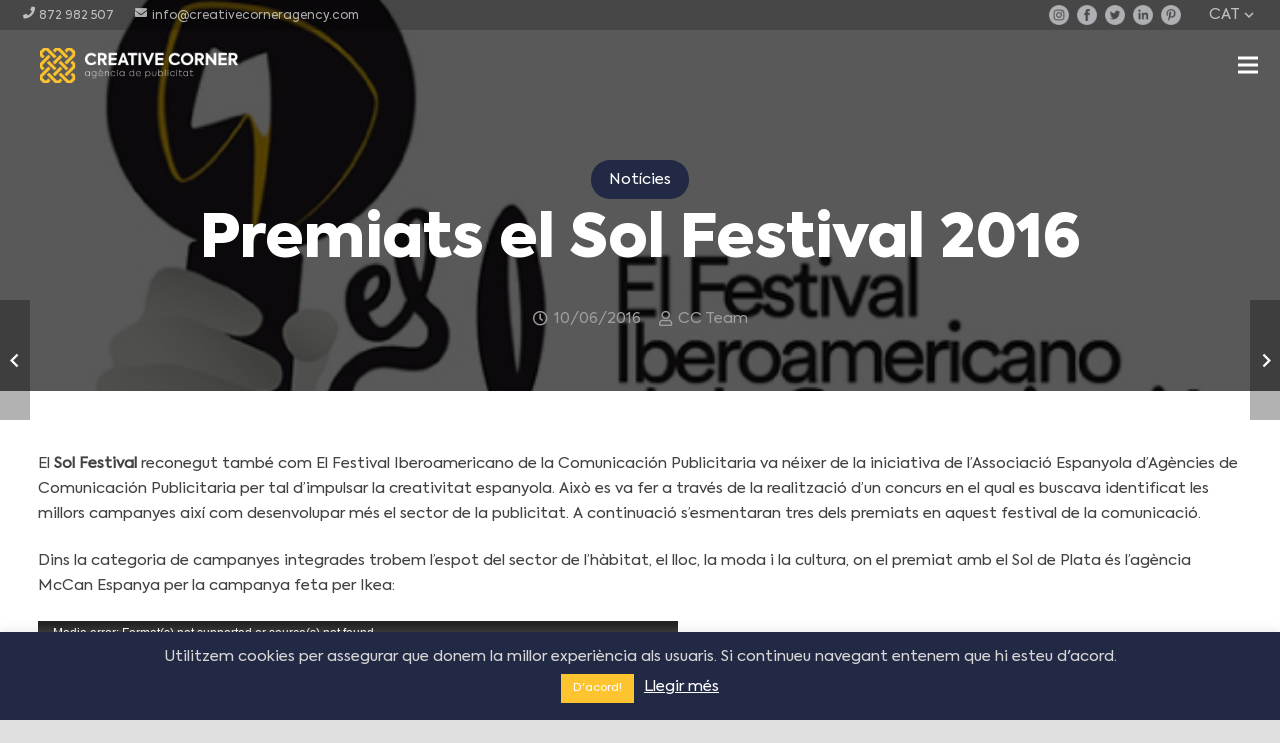

--- FILE ---
content_type: text/html; charset=UTF-8
request_url: https://creativecorneragency.com/premiats-sol-festival-2016/
body_size: 130691
content:
<!DOCTYPE HTML>
<html lang="ca">
<head>
	<meta charset="UTF-8">
	<meta name='robots' content='index, follow, max-image-preview:large, max-snippet:-1, max-video-preview:-1' />
<link rel="alternate" hreflang="ca" href="https://creativecorneragency.com/premiats-sol-festival-2016/" />
<link rel="alternate" hreflang="es" href="https://creativecorneragency.com/es/premiados-el-sol-festival-2106/" />
<link rel="alternate" hreflang="x-default" href="https://creativecorneragency.com/premiats-sol-festival-2016/" />
<meta name="dlm-version" content="4.9.14">
	<!-- This site is optimized with the Yoast SEO plugin v23.2 - https://yoast.com/wordpress/plugins/seo/ -->
	<title>Premiats el Sol Festival 2016 - Creative Corner Agency</title>
	<meta name="description" content="Vols conèixer els guanyadors del Sol Festival 2016? A continuació t&#039;oferim algun dels guanyadors d&#039;aquesta edició que han sorprès al jurat..." />
	<link rel="canonical" href="https://creativecorneragency.com/premiats-sol-festival-2016/" />
	<meta property="og:locale" content="ca_ES" />
	<meta property="og:type" content="article" />
	<meta property="og:title" content="Premiats el Sol Festival 2016 - Creative Corner Agency" />
	<meta property="og:description" content="Vols conèixer els guanyadors del Sol Festival 2016? A continuació t&#039;oferim algun dels guanyadors d&#039;aquesta edició que han sorprès al jurat..." />
	<meta property="og:url" content="https://creativecorneragency.com/premiats-sol-festival-2016/" />
	<meta property="og:site_name" content="Creative Corner | Agència de publicitat" />
	<meta property="article:published_time" content="2016-06-10T09:00:41+00:00" />
	<meta property="og:image" content="https://creativecorneragency.com/wp-content/uploads/2016/06/Festival-el-Sol-portada.jpg" />
	<meta property="og:image:width" content="600" />
	<meta property="og:image:height" content="349" />
	<meta property="og:image:type" content="image/jpeg" />
	<meta name="author" content="CC Team" />
	<meta name="twitter:card" content="summary_large_image" />
	<meta name="twitter:label1" content="Escrit per" />
	<meta name="twitter:data1" content="CC Team" />
	<meta name="twitter:label2" content="Temps estimat de lectura" />
	<meta name="twitter:data2" content="1 minut" />
	<script type="application/ld+json" class="yoast-schema-graph">{"@context":"https://schema.org","@graph":[{"@type":"Article","@id":"https://creativecorneragency.com/premiats-sol-festival-2016/#article","isPartOf":{"@id":"https://creativecorneragency.com/premiats-sol-festival-2016/"},"author":{"name":"CC Team","@id":"https://creativecorneragency.com/#/schema/person/f2681ad22ae4c44e53937ebeee7d6aa2"},"headline":"Premiats el Sol Festival 2016","datePublished":"2016-06-10T09:00:41+00:00","dateModified":"2016-06-10T09:00:41+00:00","mainEntityOfPage":{"@id":"https://creativecorneragency.com/premiats-sol-festival-2016/"},"wordCount":231,"commentCount":0,"publisher":{"@id":"https://creativecorneragency.com/#organization"},"image":{"@id":"https://creativecorneragency.com/premiats-sol-festival-2016/#primaryimage"},"thumbnailUrl":"https://creativecorneragency.com/wp-content/uploads/2016/06/Festival-el-Sol-portada.jpg","keywords":["anuncis guanyadors","el sol","el sol festival 2016","guanyadors el sol 2016","guanyadors el sol festival"],"articleSection":["Notícies"],"inLanguage":"ca","potentialAction":[{"@type":"CommentAction","name":"Comment","target":["https://creativecorneragency.com/premiats-sol-festival-2016/#respond"]}]},{"@type":"WebPage","@id":"https://creativecorneragency.com/premiats-sol-festival-2016/","url":"https://creativecorneragency.com/premiats-sol-festival-2016/","name":"Premiats el Sol Festival 2016 - Creative Corner Agency","isPartOf":{"@id":"https://creativecorneragency.com/#website"},"primaryImageOfPage":{"@id":"https://creativecorneragency.com/premiats-sol-festival-2016/#primaryimage"},"image":{"@id":"https://creativecorneragency.com/premiats-sol-festival-2016/#primaryimage"},"thumbnailUrl":"https://creativecorneragency.com/wp-content/uploads/2016/06/Festival-el-Sol-portada.jpg","datePublished":"2016-06-10T09:00:41+00:00","dateModified":"2016-06-10T09:00:41+00:00","description":"Vols conèixer els guanyadors del Sol Festival 2016? A continuació t'oferim algun dels guanyadors d'aquesta edició que han sorprès al jurat...","breadcrumb":{"@id":"https://creativecorneragency.com/premiats-sol-festival-2016/#breadcrumb"},"inLanguage":"ca","potentialAction":[{"@type":"ReadAction","target":["https://creativecorneragency.com/premiats-sol-festival-2016/"]}]},{"@type":"ImageObject","inLanguage":"ca","@id":"https://creativecorneragency.com/premiats-sol-festival-2016/#primaryimage","url":"https://creativecorneragency.com/wp-content/uploads/2016/06/Festival-el-Sol-portada.jpg","contentUrl":"https://creativecorneragency.com/wp-content/uploads/2016/06/Festival-el-Sol-portada.jpg","width":600,"height":349},{"@type":"BreadcrumbList","@id":"https://creativecorneragency.com/premiats-sol-festival-2016/#breadcrumb","itemListElement":[{"@type":"ListItem","position":1,"name":"Inici","item":"https://creativecorneragency.com/"},{"@type":"ListItem","position":2,"name":"Premiats el Sol Festival 2016"}]},{"@type":"WebSite","@id":"https://creativecorneragency.com/#website","url":"https://creativecorneragency.com/","name":"Creative Corner | Agència de publicitat","description":"Creem, comuniquem, compartim","publisher":{"@id":"https://creativecorneragency.com/#organization"},"potentialAction":[{"@type":"SearchAction","target":{"@type":"EntryPoint","urlTemplate":"https://creativecorneragency.com/?s={search_term_string}"},"query-input":"required name=search_term_string"}],"inLanguage":"ca"},{"@type":"Organization","@id":"https://creativecorneragency.com/#organization","name":"Creative Corner","url":"https://creativecorneragency.com/","logo":{"@type":"ImageObject","inLanguage":"ca","@id":"https://creativecorneragency.com/#/schema/logo/image/","url":"https://creativecorneragency.com/wp-content/uploads/2018/11/logo-ccagency-fosc.png","contentUrl":"https://creativecorneragency.com/wp-content/uploads/2018/11/logo-ccagency-fosc.png","width":1000,"height":177,"caption":"Creative Corner"},"image":{"@id":"https://creativecorneragency.com/#/schema/logo/image/"}},{"@type":"Person","@id":"https://creativecorneragency.com/#/schema/person/f2681ad22ae4c44e53937ebeee7d6aa2","name":"CC Team","image":{"@type":"ImageObject","inLanguage":"ca","@id":"https://creativecorneragency.com/#/schema/person/image/","url":"https://secure.gravatar.com/avatar/ba278a5665341eb501ac289fef02e80959eb8216a41a0d4c74389ca1aa4a6542?s=96&d=mm&r=g","contentUrl":"https://secure.gravatar.com/avatar/ba278a5665341eb501ac289fef02e80959eb8216a41a0d4c74389ca1aa4a6542?s=96&d=mm&r=g","caption":"CC Team"}}]}</script>
	<!-- / Yoast SEO plugin. -->


<link rel='dns-prefetch' href='//cdnjs.cloudflare.com' />
<link rel="alternate" type="application/rss+xml" title="Creative Corner | Agència de publicitat &raquo; Canal d&#039;informació" href="https://creativecorneragency.com/feed/" />
<link rel="alternate" type="application/rss+xml" title="Creative Corner | Agència de publicitat &raquo; Canal dels comentaris" href="https://creativecorneragency.com/comments/feed/" />
<link rel="alternate" type="application/rss+xml" title="Creative Corner | Agència de publicitat &raquo; Premiats el Sol Festival  2016 Canal dels comentaris" href="https://creativecorneragency.com/premiats-sol-festival-2016/feed/" />
<link rel="alternate" title="oEmbed (JSON)" type="application/json+oembed" href="https://creativecorneragency.com/wp-json/oembed/1.0/embed?url=https%3A%2F%2Fcreativecorneragency.com%2Fpremiats-sol-festival-2016%2F" />
<link rel="alternate" title="oEmbed (XML)" type="text/xml+oembed" href="https://creativecorneragency.com/wp-json/oembed/1.0/embed?url=https%3A%2F%2Fcreativecorneragency.com%2Fpremiats-sol-festival-2016%2F&#038;format=xml" />
<meta name="viewport" content="width=device-width, initial-scale=1">
<meta name="SKYPE_TOOLBAR" content="SKYPE_TOOLBAR_PARSER_COMPATIBLE">
<meta property="og:title" content="Premiats el Sol Festival 2016 - Creative Corner Agency">
<meta property="og:url" content="https://creativecorneragency.com/premiats-sol-festival-2016/">
<meta property="og:locale" content="ca">
<meta property="og:site_name" content="Creative Corner | Agència de publicitat">
<meta property="og:type" content="article">
<meta property="og:image" content="https://creativecorneragency.com/wp-content/uploads/2016/06/Festival-el-Sol-portada.jpg" itemprop="image">
<link rel="preload" href="https://creativecorneragency.com/wp-content/uploads/2018/11/Axiforma-Regular-1.woff" as="font" type="font/woff" crossorigin><link rel="preload" href="https://creativecorneragency.com/wp-content/uploads/2018/11/Axiforma-Black-1.woff" as="font" type="font/woff" crossorigin><link rel="preload" href="https://creativecorneragency.com/wp-content/uploads/2018/11/Axiforma-Italic.woff" as="font" type="font/woff" crossorigin><link rel="preload" href="https://creativecorneragency.com/wp-content/uploads/2018/11/Axiforma-Light.woff" as="font" type="font/woff" crossorigin><style id='wp-img-auto-sizes-contain-inline-css' type='text/css'>
img:is([sizes=auto i],[sizes^="auto," i]){contain-intrinsic-size:3000px 1500px}
/*# sourceURL=wp-img-auto-sizes-contain-inline-css */
</style>
<link rel='stylesheet' id='sbi_styles-css' href='https://creativecorneragency.com/wp-content/plugins/instagram-feed/css/sbi-styles.min.css?ver=6.5.0' type='text/css' media='all' />
<style id='wp-emoji-styles-inline-css' type='text/css'>

	img.wp-smiley, img.emoji {
		display: inline !important;
		border: none !important;
		box-shadow: none !important;
		height: 1em !important;
		width: 1em !important;
		margin: 0 0.07em !important;
		vertical-align: -0.1em !important;
		background: none !important;
		padding: 0 !important;
	}
/*# sourceURL=wp-emoji-styles-inline-css */
</style>
<link rel='stylesheet' id='wp-block-library-css' href='https://creativecorneragency.com/wp-includes/css/dist/block-library/style.min.css?ver=6.9' type='text/css' media='all' />
<style id='global-styles-inline-css' type='text/css'>
:root{--wp--preset--aspect-ratio--square: 1;--wp--preset--aspect-ratio--4-3: 4/3;--wp--preset--aspect-ratio--3-4: 3/4;--wp--preset--aspect-ratio--3-2: 3/2;--wp--preset--aspect-ratio--2-3: 2/3;--wp--preset--aspect-ratio--16-9: 16/9;--wp--preset--aspect-ratio--9-16: 9/16;--wp--preset--color--black: #000000;--wp--preset--color--cyan-bluish-gray: #abb8c3;--wp--preset--color--white: #ffffff;--wp--preset--color--pale-pink: #f78da7;--wp--preset--color--vivid-red: #cf2e2e;--wp--preset--color--luminous-vivid-orange: #ff6900;--wp--preset--color--luminous-vivid-amber: #fcb900;--wp--preset--color--light-green-cyan: #7bdcb5;--wp--preset--color--vivid-green-cyan: #00d084;--wp--preset--color--pale-cyan-blue: #8ed1fc;--wp--preset--color--vivid-cyan-blue: #0693e3;--wp--preset--color--vivid-purple: #9b51e0;--wp--preset--gradient--vivid-cyan-blue-to-vivid-purple: linear-gradient(135deg,rgb(6,147,227) 0%,rgb(155,81,224) 100%);--wp--preset--gradient--light-green-cyan-to-vivid-green-cyan: linear-gradient(135deg,rgb(122,220,180) 0%,rgb(0,208,130) 100%);--wp--preset--gradient--luminous-vivid-amber-to-luminous-vivid-orange: linear-gradient(135deg,rgb(252,185,0) 0%,rgb(255,105,0) 100%);--wp--preset--gradient--luminous-vivid-orange-to-vivid-red: linear-gradient(135deg,rgb(255,105,0) 0%,rgb(207,46,46) 100%);--wp--preset--gradient--very-light-gray-to-cyan-bluish-gray: linear-gradient(135deg,rgb(238,238,238) 0%,rgb(169,184,195) 100%);--wp--preset--gradient--cool-to-warm-spectrum: linear-gradient(135deg,rgb(74,234,220) 0%,rgb(151,120,209) 20%,rgb(207,42,186) 40%,rgb(238,44,130) 60%,rgb(251,105,98) 80%,rgb(254,248,76) 100%);--wp--preset--gradient--blush-light-purple: linear-gradient(135deg,rgb(255,206,236) 0%,rgb(152,150,240) 100%);--wp--preset--gradient--blush-bordeaux: linear-gradient(135deg,rgb(254,205,165) 0%,rgb(254,45,45) 50%,rgb(107,0,62) 100%);--wp--preset--gradient--luminous-dusk: linear-gradient(135deg,rgb(255,203,112) 0%,rgb(199,81,192) 50%,rgb(65,88,208) 100%);--wp--preset--gradient--pale-ocean: linear-gradient(135deg,rgb(255,245,203) 0%,rgb(182,227,212) 50%,rgb(51,167,181) 100%);--wp--preset--gradient--electric-grass: linear-gradient(135deg,rgb(202,248,128) 0%,rgb(113,206,126) 100%);--wp--preset--gradient--midnight: linear-gradient(135deg,rgb(2,3,129) 0%,rgb(40,116,252) 100%);--wp--preset--font-size--small: 13px;--wp--preset--font-size--medium: 20px;--wp--preset--font-size--large: 36px;--wp--preset--font-size--x-large: 42px;--wp--preset--spacing--20: 0.44rem;--wp--preset--spacing--30: 0.67rem;--wp--preset--spacing--40: 1rem;--wp--preset--spacing--50: 1.5rem;--wp--preset--spacing--60: 2.25rem;--wp--preset--spacing--70: 3.38rem;--wp--preset--spacing--80: 5.06rem;--wp--preset--shadow--natural: 6px 6px 9px rgba(0, 0, 0, 0.2);--wp--preset--shadow--deep: 12px 12px 50px rgba(0, 0, 0, 0.4);--wp--preset--shadow--sharp: 6px 6px 0px rgba(0, 0, 0, 0.2);--wp--preset--shadow--outlined: 6px 6px 0px -3px rgb(255, 255, 255), 6px 6px rgb(0, 0, 0);--wp--preset--shadow--crisp: 6px 6px 0px rgb(0, 0, 0);}:where(.is-layout-flex){gap: 0.5em;}:where(.is-layout-grid){gap: 0.5em;}body .is-layout-flex{display: flex;}.is-layout-flex{flex-wrap: wrap;align-items: center;}.is-layout-flex > :is(*, div){margin: 0;}body .is-layout-grid{display: grid;}.is-layout-grid > :is(*, div){margin: 0;}:where(.wp-block-columns.is-layout-flex){gap: 2em;}:where(.wp-block-columns.is-layout-grid){gap: 2em;}:where(.wp-block-post-template.is-layout-flex){gap: 1.25em;}:where(.wp-block-post-template.is-layout-grid){gap: 1.25em;}.has-black-color{color: var(--wp--preset--color--black) !important;}.has-cyan-bluish-gray-color{color: var(--wp--preset--color--cyan-bluish-gray) !important;}.has-white-color{color: var(--wp--preset--color--white) !important;}.has-pale-pink-color{color: var(--wp--preset--color--pale-pink) !important;}.has-vivid-red-color{color: var(--wp--preset--color--vivid-red) !important;}.has-luminous-vivid-orange-color{color: var(--wp--preset--color--luminous-vivid-orange) !important;}.has-luminous-vivid-amber-color{color: var(--wp--preset--color--luminous-vivid-amber) !important;}.has-light-green-cyan-color{color: var(--wp--preset--color--light-green-cyan) !important;}.has-vivid-green-cyan-color{color: var(--wp--preset--color--vivid-green-cyan) !important;}.has-pale-cyan-blue-color{color: var(--wp--preset--color--pale-cyan-blue) !important;}.has-vivid-cyan-blue-color{color: var(--wp--preset--color--vivid-cyan-blue) !important;}.has-vivid-purple-color{color: var(--wp--preset--color--vivid-purple) !important;}.has-black-background-color{background-color: var(--wp--preset--color--black) !important;}.has-cyan-bluish-gray-background-color{background-color: var(--wp--preset--color--cyan-bluish-gray) !important;}.has-white-background-color{background-color: var(--wp--preset--color--white) !important;}.has-pale-pink-background-color{background-color: var(--wp--preset--color--pale-pink) !important;}.has-vivid-red-background-color{background-color: var(--wp--preset--color--vivid-red) !important;}.has-luminous-vivid-orange-background-color{background-color: var(--wp--preset--color--luminous-vivid-orange) !important;}.has-luminous-vivid-amber-background-color{background-color: var(--wp--preset--color--luminous-vivid-amber) !important;}.has-light-green-cyan-background-color{background-color: var(--wp--preset--color--light-green-cyan) !important;}.has-vivid-green-cyan-background-color{background-color: var(--wp--preset--color--vivid-green-cyan) !important;}.has-pale-cyan-blue-background-color{background-color: var(--wp--preset--color--pale-cyan-blue) !important;}.has-vivid-cyan-blue-background-color{background-color: var(--wp--preset--color--vivid-cyan-blue) !important;}.has-vivid-purple-background-color{background-color: var(--wp--preset--color--vivid-purple) !important;}.has-black-border-color{border-color: var(--wp--preset--color--black) !important;}.has-cyan-bluish-gray-border-color{border-color: var(--wp--preset--color--cyan-bluish-gray) !important;}.has-white-border-color{border-color: var(--wp--preset--color--white) !important;}.has-pale-pink-border-color{border-color: var(--wp--preset--color--pale-pink) !important;}.has-vivid-red-border-color{border-color: var(--wp--preset--color--vivid-red) !important;}.has-luminous-vivid-orange-border-color{border-color: var(--wp--preset--color--luminous-vivid-orange) !important;}.has-luminous-vivid-amber-border-color{border-color: var(--wp--preset--color--luminous-vivid-amber) !important;}.has-light-green-cyan-border-color{border-color: var(--wp--preset--color--light-green-cyan) !important;}.has-vivid-green-cyan-border-color{border-color: var(--wp--preset--color--vivid-green-cyan) !important;}.has-pale-cyan-blue-border-color{border-color: var(--wp--preset--color--pale-cyan-blue) !important;}.has-vivid-cyan-blue-border-color{border-color: var(--wp--preset--color--vivid-cyan-blue) !important;}.has-vivid-purple-border-color{border-color: var(--wp--preset--color--vivid-purple) !important;}.has-vivid-cyan-blue-to-vivid-purple-gradient-background{background: var(--wp--preset--gradient--vivid-cyan-blue-to-vivid-purple) !important;}.has-light-green-cyan-to-vivid-green-cyan-gradient-background{background: var(--wp--preset--gradient--light-green-cyan-to-vivid-green-cyan) !important;}.has-luminous-vivid-amber-to-luminous-vivid-orange-gradient-background{background: var(--wp--preset--gradient--luminous-vivid-amber-to-luminous-vivid-orange) !important;}.has-luminous-vivid-orange-to-vivid-red-gradient-background{background: var(--wp--preset--gradient--luminous-vivid-orange-to-vivid-red) !important;}.has-very-light-gray-to-cyan-bluish-gray-gradient-background{background: var(--wp--preset--gradient--very-light-gray-to-cyan-bluish-gray) !important;}.has-cool-to-warm-spectrum-gradient-background{background: var(--wp--preset--gradient--cool-to-warm-spectrum) !important;}.has-blush-light-purple-gradient-background{background: var(--wp--preset--gradient--blush-light-purple) !important;}.has-blush-bordeaux-gradient-background{background: var(--wp--preset--gradient--blush-bordeaux) !important;}.has-luminous-dusk-gradient-background{background: var(--wp--preset--gradient--luminous-dusk) !important;}.has-pale-ocean-gradient-background{background: var(--wp--preset--gradient--pale-ocean) !important;}.has-electric-grass-gradient-background{background: var(--wp--preset--gradient--electric-grass) !important;}.has-midnight-gradient-background{background: var(--wp--preset--gradient--midnight) !important;}.has-small-font-size{font-size: var(--wp--preset--font-size--small) !important;}.has-medium-font-size{font-size: var(--wp--preset--font-size--medium) !important;}.has-large-font-size{font-size: var(--wp--preset--font-size--large) !important;}.has-x-large-font-size{font-size: var(--wp--preset--font-size--x-large) !important;}
/*# sourceURL=global-styles-inline-css */
</style>

<style id='classic-theme-styles-inline-css' type='text/css'>
/*! This file is auto-generated */
.wp-block-button__link{color:#fff;background-color:#32373c;border-radius:9999px;box-shadow:none;text-decoration:none;padding:calc(.667em + 2px) calc(1.333em + 2px);font-size:1.125em}.wp-block-file__button{background:#32373c;color:#fff;text-decoration:none}
/*# sourceURL=/wp-includes/css/classic-themes.min.css */
</style>
<link rel='stylesheet' id='wpml-blocks-css' href='https://creativecorneragency.com/wp-content/plugins/sitepress-multilingual-cms/dist/css/blocks/styles.css?ver=4.6.12' type='text/css' media='all' />
<link rel='stylesheet' id='contact-form-7-css' href='https://creativecorneragency.com/wp-content/plugins/contact-form-7/includes/css/styles.css?ver=5.9.8' type='text/css' media='all' />
<link rel='stylesheet' id='cookie-law-info-css' href='https://creativecorneragency.com/wp-content/plugins/cookie-law-info/legacy/public/css/cookie-law-info-public.css?ver=3.2.5' type='text/css' media='all' />
<link rel='stylesheet' id='cookie-law-info-gdpr-css' href='https://creativecorneragency.com/wp-content/plugins/cookie-law-info/legacy/public/css/cookie-law-info-gdpr.css?ver=3.2.5' type='text/css' media='all' />
<link rel='stylesheet' id='sm-style-css' href='https://creativecorneragency.com/wp-content/plugins/simple-masonry-layout/assets/css/sm-style.css?ver=6.9' type='text/css' media='all' />
<link rel='stylesheet' id='darkbox-style-css' href='https://creativecorneragency.com/wp-content/plugins/simple-masonry-layout/assets/css/darkbox.css?ver=6.9' type='text/css' media='all' />
<link rel='stylesheet' id='font-awesome-css' href='https://cdnjs.cloudflare.com/ajax/libs/font-awesome/4.7.0/css/font-awesome.css?ver=6.9' type='text/css' media='all' />
<link rel='stylesheet' id='us-style-css' href='//creativecorneragency.com/wp-content/themes/Zephyr/css/style.min.css?ver=7.14.2' type='text/css' media='all' />
<link rel='stylesheet' id='us-ripple-css' href='//creativecorneragency.com/wp-content/themes/Zephyr/common/css/base/ripple.css?ver=7.14.2' type='text/css' media='all' />
<link rel='stylesheet' id='theme-style-css' href='//creativecorneragency.com/wp-content/themes/Zephyr-child/style.css?ver=7.14.2' type='text/css' media='all' />
<link rel='stylesheet' id='bsf-Defaults-css' href='https://creativecorneragency.com/wp-content/uploads/smile_fonts/Defaults/Defaults.css?ver=3.19.9' type='text/css' media='all' />
<script type="text/javascript" src="https://creativecorneragency.com/wp-includes/js/jquery/jquery.min.js?ver=3.7.1&#039; defer onload=&#039;" id="jquery-core-js"></script>
<script type="text/javascript" src="https://creativecorneragency.com/wp-includes/js/jquery/jquery-migrate.min.js?ver=3.4.1&#039; defer onload=&#039;" id="jquery-migrate-js"></script>
<script type="text/javascript" id="cookie-law-info-js-extra">
/* <![CDATA[ */
var Cli_Data = {"nn_cookie_ids":[],"cookielist":[],"non_necessary_cookies":[],"ccpaEnabled":"","ccpaRegionBased":"","ccpaBarEnabled":"","strictlyEnabled":["necessary","obligatoire"],"ccpaType":"gdpr","js_blocking":"","custom_integration":"","triggerDomRefresh":"","secure_cookies":""};
var cli_cookiebar_settings = {"animate_speed_hide":"500","animate_speed_show":"500","background":"#222945","border":"#b1a6a6c2","border_on":"","button_1_button_colour":"#fdc42f","button_1_button_hover":"#ca9d26","button_1_link_colour":"#fff","button_1_as_button":"1","button_1_new_win":"","button_2_button_colour":"#333","button_2_button_hover":"#292929","button_2_link_colour":"#ffffff","button_2_as_button":"","button_2_hidebar":"","button_3_button_colour":"#fdc42f","button_3_button_hover":"#ca9d26","button_3_link_colour":"#fff","button_3_as_button":"1","button_3_new_win":"","button_4_button_colour":"#000","button_4_button_hover":"#000000","button_4_link_colour":"#fff","button_4_as_button":"1","button_7_button_colour":"#61a229","button_7_button_hover":"#4e8221","button_7_link_colour":"#fff","button_7_as_button":"1","button_7_new_win":"","font_family":"inherit","header_fix":"","notify_animate_hide":"","notify_animate_show":"","notify_div_id":"#cookie-law-info-bar","notify_position_horizontal":"right","notify_position_vertical":"bottom","scroll_close":"","scroll_close_reload":"","accept_close_reload":"","reject_close_reload":"","showagain_tab":"","showagain_background":"#fff","showagain_border":"#000","showagain_div_id":"#cookie-law-info-again","showagain_x_position":"100px","text":"#d6d6d6","show_once_yn":"","show_once":"10000","logging_on":"","as_popup":"","popup_overlay":"1","bar_heading_text":"","cookie_bar_as":"banner","popup_showagain_position":"bottom-right","widget_position":"left"};
var log_object = {"ajax_url":"https://creativecorneragency.com/wp-admin/admin-ajax.php"};
//# sourceURL=cookie-law-info-js-extra
/* ]]> */
</script>
<script type="text/javascript" src="https://creativecorneragency.com/wp-content/plugins/cookie-law-info/legacy/public/js/cookie-law-info-public.js?ver=3.2.5&#039; defer onload=&#039;" id="cookie-law-info-js"></script>
<script type="text/javascript" src="https://creativecorneragency.com/wp-content/plugins/simple-masonry-layout/assets/js/modernizr.custom.js?ver=6.9&#039; defer onload=&#039;" id="modernizr-script-js"></script>
<link rel="https://api.w.org/" href="https://creativecorneragency.com/wp-json/" /><link rel="alternate" title="JSON" type="application/json" href="https://creativecorneragency.com/wp-json/wp/v2/posts/3828" /><link rel="EditURI" type="application/rsd+xml" title="RSD" href="https://creativecorneragency.com/xmlrpc.php?rsd" />
<meta name="generator" content="WordPress 6.9" />
<link rel='shortlink' href='https://creativecorneragency.com/?p=3828' />
<meta name="generator" content="WPML ver:4.6.12 stt:8,2;" />
		<script>
			if ( ! /Android|webOS|iPhone|iPad|iPod|BlackBerry|IEMobile|Opera Mini/i.test( navigator.userAgent ) ) {
				var root = document.getElementsByTagName( 'html' )[ 0 ]
				root.className += " no-touch";
			}
		</script>
		<meta name="generator" content="Powered by WPBakery Page Builder - drag and drop page builder for WordPress."/>
<link rel="icon" href="https://creativecorneragency.com/wp-content/uploads/2019/04/llamp-150x150.png" sizes="32x32" />
<link rel="icon" href="https://creativecorneragency.com/wp-content/uploads/2019/04/llamp-300x300.png" sizes="192x192" />
<link rel="apple-touch-icon" href="https://creativecorneragency.com/wp-content/uploads/2019/04/llamp-300x300.png" />
<meta name="msapplication-TileImage" content="https://creativecorneragency.com/wp-content/uploads/2019/04/llamp-300x300.png" />
<noscript><style> .wpb_animate_when_almost_visible { opacity: 1; }</style></noscript>		<style id="us-icon-fonts">@font-face{font-display:block;font-style:normal;font-family:"fontawesome";font-weight:900;src:url("//creativecorneragency.com/wp-content/themes/Zephyr/fonts/fa-solid-900.woff2?ver=7.14.2") format("woff2"),url("//creativecorneragency.com/wp-content/themes/Zephyr/fonts/fa-solid-900.woff?ver=7.14.2") format("woff")}.fas{font-family:"fontawesome";font-weight:900}@font-face{font-display:block;font-style:normal;font-family:"fontawesome";font-weight:400;src:url("//creativecorneragency.com/wp-content/themes/Zephyr/fonts/fa-regular-400.woff2?ver=7.14.2") format("woff2"),url("//creativecorneragency.com/wp-content/themes/Zephyr/fonts/fa-regular-400.woff?ver=7.14.2") format("woff")}.far{font-family:"fontawesome";font-weight:400}@font-face{font-display:block;font-style:normal;font-family:"Font Awesome 5 Brands";font-weight:400;src:url("//creativecorneragency.com/wp-content/themes/Zephyr/fonts/fa-brands-400.woff2?ver=7.14.2") format("woff2"),url("//creativecorneragency.com/wp-content/themes/Zephyr/fonts/fa-brands-400.woff?ver=7.14.2") format("woff")}.fab{font-family:"Font Awesome 5 Brands";font-weight:400}@font-face{font-display:block;font-style:normal;font-family:"Material Icons";font-weight:400;src:url("//creativecorneragency.com/wp-content/themes/Zephyr/fonts/material-icons.woff2?ver=7.14.2") format("woff2"),url("//creativecorneragency.com/wp-content/themes/Zephyr/fonts/material-icons.woff?ver=7.14.2") format("woff")}.material-icons{font-family:"Material Icons";font-weight:400}</style>
				<style id="us-theme-options-css">:root{--color-header-middle-bg:#222944;--color-header-middle-bg-grad:#222944;--color-header-middle-text:#ffffff;--color-header-middle-text-hover:#FDC32E;--color-header-transparent-bg:transparent;--color-header-transparent-bg-grad:transparent;--color-header-transparent-text:#fff;--color-header-transparent-text-hover:#fff;--color-header-top-bg:#FDC32E;--color-header-top-bg-grad:#FDC32E;--color-header-top-text:#222944;--color-header-top-text-hover:#ffffff;--color-header-top-transparent-bg:rgba(0,0,0,0.2);--color-header-top-transparent-bg-grad:rgba(0,0,0,0.2);--color-header-top-transparent-text:rgba(255,255,255,0.66);--color-header-top-transparent-text-hover:#fff;--color-content-bg:#fff;--color-content-bg-grad:#fff;--color-content-bg-alt:#f5f5f5;--color-content-bg-alt-grad:#f5f5f5;--color-content-border:#e0e0e0;--color-content-heading:#212121;--color-content-heading-grad:#212121;--color-content-text:#424242;--color-content-link:#222944;--color-content-link-hover:#FDC32E;--color-content-primary:#222944;--color-content-primary-grad:#222944;--color-content-secondary:#FDC32E;--color-content-secondary-grad:#FDC32E;--color-content-faded:#9e9e9e;--color-content-overlay:rgba(0,0,0,0.75);--color-content-overlay-grad:rgba(0,0,0,0.75);--color-alt-content-bg:#f5f5f5;--color-alt-content-bg-grad:#f5f5f5;--color-alt-content-bg-alt:#fff;--color-alt-content-bg-alt-grad:#fff;--color-alt-content-border:#e0e0e0;--color-alt-content-heading:#212121;--color-alt-content-heading-grad:#212121;--color-alt-content-text:#424242;--color-alt-content-link:#222944;--color-alt-content-link-hover:#FDC32E;--color-alt-content-primary:#222944;--color-alt-content-primary-grad:#222944;--color-alt-content-secondary:#FDC32E;--color-alt-content-secondary-grad:#FDC32E;--color-alt-content-faded:#9e9e9e;--color-alt-content-overlay:#e95095;--color-alt-content-overlay-grad:linear-gradient(135deg,#e95095,rgba(233,80,149,0.75));--color-footer-bg:#111;--color-footer-bg-grad:#111;--color-footer-bg-alt:#212121;--color-footer-bg-alt-grad:#212121;--color-footer-border:#292929;--color-footer-text:#757575;--color-footer-link:#9e9e9e;--color-footer-link-hover:#FDC32E;--color-subfooter-bg:#212121;--color-subfooter-bg-grad:#212121;--color-subfooter-bg-alt:#292929;--color-subfooter-bg-alt-grad:#292929;--color-subfooter-border:#333;--color-subfooter-text:#ffffff;--color-subfooter-link:#FDC32E;--color-subfooter-link-hover:#ffffff;--color-content-primary-faded:rgba(34,41,68,0.15);--box-shadow:0 5px 15px rgba(0,0,0,.15);--box-shadow-up:0 -5px 15px rgba(0,0,0,.15)}.has-content-primary-color{color:var(--color-content-primary)}.has-content-primary-background-color{background:var(--color-content-primary-grad)}.has-content-secondary-color{color:var(--color-content-secondary)}.has-content-secondary-background-color{background:var(--color-content-secondary-grad)}.has-content-heading-color{color:var(--color-content-heading)}.has-content-heading-background-color{background:var(--color-content-heading-grad)}.has-content-text-color{color:var(--color-content-text)}.has-content-text-background-color{background:var(--color-content-text-grad)}.has-content-faded-color{color:var(--color-content-faded)}.has-content-faded-background-color{background:var(--color-content-faded-grad)}.has-content-border-color{color:var(--color-content-border)}.has-content-border-background-color{background:var(--color-content-border-grad)}.has-content-bg-alt-color{color:var(--color-content-bg-alt)}.has-content-bg-alt-background-color{background:var(--color-content-bg-alt-grad)}.has-content-bg-color{color:var(--color-content-bg)}.has-content-bg-background-color{background:var(--color-content-bg-grad)}html,.l-header .widget,.menu-item-object-us_page_block{font-family:'Axiforma Regular',sans-serif;font-weight:400;font-size:15px;line-height:25px}@font-face{font-display:swap;font-style:normal;font-family:"Axiforma Regular";font-weight:400;src:url(//creativecorneragency.com/wp-content/uploads/2018/11/Axiforma-Regular-1.woff) format("woff")}@font-face{font-display:swap;font-style:normal;font-family:"Axiforma Black";font-weight:900;src:url(//creativecorneragency.com/wp-content/uploads/2018/11/Axiforma-Black-1.woff) format("woff")}@font-face{font-display:swap;font-style:normal;font-family:"Axiforma italic";font-weight:400;src:url(//creativecorneragency.com/wp-content/uploads/2018/11/Axiforma-Italic.woff) format("woff")}@font-face{font-display:swap;font-style:normal;font-family:"Axiforma light";font-weight:400;src:url(//creativecorneragency.com/wp-content/uploads/2018/11/Axiforma-Light.woff) format("woff")}h1{font-family:'Axiforma Black',sans-serif;font-weight:400;font-size:60px;line-height:1.4;letter-spacing:0em;margin-bottom:1.5rem}h2{font-family:'Axiforma Black',sans-serif;font-weight:400;font-size:44px;line-height:1.4;letter-spacing:0em;margin-bottom:1.5rem}h3{font-family:'Axiforma Black',sans-serif;font-weight:400;font-size:28px;line-height:1.4;letter-spacing:0em;margin-bottom:1.5rem}.widgettitle,.comment-reply-title,h4{font-family:'Axiforma Black',sans-serif;font-weight:400;font-size:24px;line-height:1.4;letter-spacing:0em;margin-bottom:1.5rem}h5{font-family:'Axiforma Black',sans-serif;font-weight:400;font-size:20px;line-height:1.4;letter-spacing:0em;margin-bottom:1.5rem}h6{font-family:'Axiforma Black',sans-serif;font-weight:400;font-size:18px;line-height:1.4;letter-spacing:0em;margin-bottom:1.5rem}@media (max-width:767px){html{font-size:15px;line-height:25px}h1{font-size:30px}h1.vc_custom_heading:not([class*="us_custom_"]){font-size:30px!important}h2{font-size:26px}h2.vc_custom_heading:not([class*="us_custom_"]){font-size:26px!important}h3{font-size:24px}h3.vc_custom_heading:not([class*="us_custom_"]){font-size:24px!important}h4,.widgettitle,.comment-reply-title{font-size:22px}h4.vc_custom_heading:not([class*="us_custom_"]){font-size:22px!important}h5{font-size:20px}h5.vc_custom_heading:not([class*="us_custom_"]){font-size:20px!important}h6{font-size:18px}h6.vc_custom_heading:not([class*="us_custom_"]){font-size:18px!important}}body{background:#e0e0e0}.l-canvas.type_boxed,.l-canvas.type_boxed .l-subheader,.l-canvas.type_boxed~.l-footer{max-width:1300px}.l-subheader-h,.l-section-h,.l-main .aligncenter,.w-tabs-section-content-h{max-width:1240px}.post-password-form{max-width:calc(1240px + 5rem)}@media screen and (max-width:1315px){.l-main .aligncenter{max-width:calc(100vw - 5rem)}}@media screen and (min-width:1315px){.l-main .alignfull{margin-left:calc(620px - 50vw);margin-right:calc(620px - 50vw)}}.wpb_text_column:not(:last-child){margin-bottom:1.5rem}.g-cols .l-sidebar{width:27.63%}.g-cols .l-content{width:72.37%}@media (max-width:969px){.l-canvas{overflow:hidden}.g-cols.reversed{flex-direction:column-reverse}.g-cols>div:not([class*=" vc_col-"]){width:100%;margin:0 0 1.5rem}.g-cols.type_boxes>div,.g-cols.reversed>div:first-child,.g-cols:not(.reversed)>div:last-child,.g-cols>div.has-fill{margin-bottom:0}.g-cols.type_default>.wpb_column.stretched{margin-left:-1rem;margin-right:-1rem;width:auto}.g-cols.type_boxes>.wpb_column.stretched{margin-left:-2.5rem;margin-right:-2.5rem;width:auto}.align_center_xs,.align_center_xs .w-socials{text-align:center}.align_center_xs .w-hwrapper>*{margin:0.5rem 0;width:100%}}@media (min-width:970px){.l-section.for_sidebar.at_left>div>.g-cols{flex-direction:row-reverse}.vc_column-inner.type_sticky>.wpb_wrapper{position:-webkit-sticky;position:sticky}.l-section.type_sticky{position:-webkit-sticky;position:sticky;top:0;z-index:11;transform:translateZ(0); transition:top 0.3s cubic-bezier(.78,.13,.15,.86) 0.1s}.l-section.type_sticky>.l-section-h{transition:padding-top 0.3s}}@media screen and (min-width:1315px){.g-cols.type_default>.wpb_column.stretched:first-of-type{margin-left:calc(620px + 1.5rem - 50vw)}.g-cols.type_default>.wpb_column.stretched:last-of-type{margin-right:calc(620px + 1.5rem - 50vw)}.g-cols.type_boxes>.wpb_column.stretched:first-of-type{margin-left:calc(620px - 50vw)}.g-cols.type_boxes>.wpb_column.stretched:last-of-type{margin-right:calc(620px - 50vw)}}a,button,input[type="submit"],.ui-slider-handle{outline:none!important}.w-toplink,.w-header-show{background:rgba(0,0,0,0.3)}.no-touch .w-toplink.active:hover,.no-touch .w-header-show:hover{background:var(--color-content-primary-grad)}button[type="submit"]:not(.w-btn),input[type="submit"]{font-family:'Axiforma light',sans-serif;font-weight:600;font-style:normal;text-transform:none;letter-spacing:0em;border-radius:0em;padding:0.8em 1.8em;box-shadow:0 0em 0em rgba(0,0,0,0.2);background:#FDC32E;border-color:transparent;color:#ffffff!important}button[type="submit"]:not(.w-btn):before,input[type="submit"]{border-width:2px}.no-touch button[type="submit"]:not(.w-btn):hover,.no-touch input[type="submit"]:hover{box-shadow:0 0em 0em rgba(0,0,0,0.2);background:#222944;border-color:transparent;color:#ffffff!important}.us-nav-style_1>*,.navstyle_1>.owl-nav div,.us-btn-style_1{font-family:'Axiforma light',sans-serif;font-weight:600;font-style:normal;text-transform:none;letter-spacing:0em;border-radius:0em;padding:0.8em 1.8em;background:#FDC32E;border-color:transparent;color:#ffffff!important;box-shadow:0 0em 0em rgba(0,0,0,0.2)}.us-nav-style_1>*:before,.navstyle_1>.owl-nav div:before,.us-btn-style_1:before{border-width:2px}.us-nav-style_1>span.current,.no-touch .us-nav-style_1>a:hover,.no-touch .navstyle_1>.owl-nav div:hover,.no-touch .us-btn-style_1:hover{box-shadow:0 0em 0em rgba(0,0,0,0.2);background:#222944;border-color:transparent;color:#ffffff!important}.us-nav-style_1>*{min-width:calc(1.2em + 2 * 0.8em)}.us-btn-style_1{overflow:hidden;-webkit-transform:translateZ(0)}.us-btn-style_1>*{position:relative;z-index:1}.no-touch .us-btn-style_1:hover{background:#FDC32E}.no-touch .us-btn-style_1:after{content:"";position:absolute;top:0;left:0;right:0;height:0;transition:height 0.3s;background:#222944}.no-touch .us-btn-style_1:hover:after{height:100%}.us-nav-style_3>*,.navstyle_3>.owl-nav div,.us-btn-style_3{font-family:'Axiforma light',sans-serif;font-weight:700;font-style:normal;text-transform:none;letter-spacing:0em;border-radius:0em;padding:0.8em 1.8em;background:#222944;border-color:transparent;color:#ffffff!important;box-shadow:0 0em 0em rgba(0,0,0,0.2)}.us-nav-style_3>*:before,.navstyle_3>.owl-nav div:before,.us-btn-style_3:before{border-width:2px}.us-nav-style_3>span.current,.no-touch .us-nav-style_3>a:hover,.no-touch .navstyle_3>.owl-nav div:hover,.no-touch .us-btn-style_3:hover{box-shadow:0 0em 0em rgba(0,0,0,0.2);background:#FDC32E;border-color:transparent;color:#222944!important}.us-nav-style_3>*{min-width:calc(1.2em + 2 * 0.8em)}.us-btn-style_3{overflow:hidden;-webkit-transform:translateZ(0)}.us-btn-style_3>*{position:relative;z-index:1}.no-touch .us-btn-style_3:hover{background:#222944}.no-touch .us-btn-style_3:after{content:"";position:absolute;top:0;left:0;right:0;height:0;transition:height 0.3s;background:#FDC32E}.no-touch .us-btn-style_3:hover:after{height:100%}.us-nav-style_4>*,.navstyle_4>.owl-nav div,.us-btn-style_4{font-family:'Axiforma light',sans-serif;font-weight:700;font-style:normal;text-transform:none;letter-spacing:0em;border-radius:0em;padding:0.8em 1.8em;background:#222944;border-color:transparent;color:#ffffff!important;box-shadow:0 0em 0em rgba(0,0,0,0.2)}.us-nav-style_4>*:before,.navstyle_4>.owl-nav div:before,.us-btn-style_4:before{border-width:2px}.us-nav-style_4>span.current,.no-touch .us-nav-style_4>a:hover,.no-touch .navstyle_4>.owl-nav div:hover,.no-touch .us-btn-style_4:hover{box-shadow:0 0em 0em rgba(0,0,0,0.2);background:#ffffff;border-color:transparent;color:#222944!important}.us-nav-style_4>*{min-width:calc(1.2em + 2 * 0.8em)}.us-nav-style_5>*,.navstyle_5>.owl-nav div,.us-btn-style_5{font-family:'Axiforma Regular',sans-serif;font-weight:700;font-style:normal;text-transform:none;letter-spacing:0em;border-radius:0em;padding:0.8em 1.8em;background:#FDC32E;border-color:transparent;color:#222944!important;box-shadow:0 0em 0em rgba(0,0,0,0.2)}.us-nav-style_5>*:before,.navstyle_5>.owl-nav div:before,.us-btn-style_5:before{border-width:2px}.us-nav-style_5>span.current,.no-touch .us-nav-style_5>a:hover,.no-touch .navstyle_5>.owl-nav div:hover,.no-touch .us-btn-style_5:hover{box-shadow:0 0em 0em rgba(0,0,0,0.2);background:#ffffff;border-color:transparent;color:#222944!important}.us-nav-style_5>*{min-width:calc(1.2em + 2 * 0.8em)}.w-filter.state_desktop.style_drop_default .w-filter-item-title,.select2-selection,select,textarea,input:not([type="submit"]),.w-form-checkbox,.w-form-radio{font-size:1rem;font-weight:400;letter-spacing:0em;border-width:1px;border-radius:0.2em;background:transparent;border-color:#e0e0e0;color:inherit}.w-filter.state_desktop.style_drop_default .w-filter-item-title,.select2-selection,select,input:not([type="submit"]){min-height:3em;line-height:3em;padding:0 1em}select{height:3em}textarea{padding:calc(3em/2 + 1px - 0.7em) 1em}.w-filter.state_desktop.style_drop_default .w-filter-item-title:focus,.select2-container--open .select2-selection,select:focus,textarea:focus,input:not([type="submit"]):focus,input:focus + .w-form-checkbox,input:focus + .w-form-radio{border-color:#222944!important;box-shadow:0px 0px 0px 1px #222944 inset}.w-filter-item[data-ui_type="dropdown"] .w-filter-item-values:after,.w-filter.state_desktop.style_drop_default .w-filter-item-title:after,.w-order-select:after,.select2-selection__arrow:after,.w-search-form-btn,.widget_search form:after,.w-form-row-field:after{font-size:1rem;margin:0 1em;color:inherit}.w-form-row-field>i{font-size:1rem;top:calc(3em/2);margin:1px;padding:0 1em;color:inherit}.w-form-row.with_icon input,.w-form-row.with_icon textarea,.w-form-row.with_icon select{padding-left:calc(1.8em + 1em)}.w-form-row.move_label .w-form-row-label{font-size:1rem;top:calc(3em/2 + 1px - 0.7em);margin:0 1em;background:var(--color-content-bg-grad);color:inherit}.w-form-row.with_icon.move_label .w-form-row-label{margin-left:calc(1.6em + 1em)}.color_alternate .w-form-row.move_label .w-form-row-label{background:var(--color-alt-content-bg-grad)}.color_footer-top .w-form-row.move_label .w-form-row-label{background:var(--color-subfooter-bg-grad)}.color_footer-bottom .w-form-row.move_label .w-form-row-label{background:var(--color-footer-bg-grad)}.style_phone6-1>*{background-image:url(//creativecorneragency.com/wp-content/themes/Zephyr/img/phone-6-black-real.png)}.style_phone6-2>*{background-image:url(//creativecorneragency.com/wp-content/themes/Zephyr/img/phone-6-white-real.png)}.style_phone6-3>*{background-image:url(//creativecorneragency.com/wp-content/themes/Zephyr/img/phone-6-black-flat.png)}.style_phone6-4>*{background-image:url(//creativecorneragency.com/wp-content/themes/Zephyr/img/phone-6-white-flat.png)}.leaflet-default-icon-path{background-image:url(//creativecorneragency.com/wp-content/themes/Zephyr/common/css/vendor/images/marker-icon.png)}</style>
				<style id="us-header-css"> .l-subheader.at_top,.l-subheader.at_top .w-dropdown-list,.l-subheader.at_top .type_mobile .w-nav-list.level_1{background:var(--color-header-top-bg);color:var(--color-header-top-text)}.no-touch .l-subheader.at_top a:hover,.no-touch .l-header.bg_transparent .l-subheader.at_top .w-dropdown.opened a:hover{color:var(--color-header-top-text-hover)}.l-header.bg_transparent:not(.sticky) .l-subheader.at_top{background:var(--color-header-top-transparent-bg);color:var(--color-header-top-transparent-text)}.no-touch .l-header.bg_transparent:not(.sticky) .at_top .w-cart-link:hover,.no-touch .l-header.bg_transparent:not(.sticky) .at_top .w-text a:hover,.no-touch .l-header.bg_transparent:not(.sticky) .at_top .w-html a:hover,.no-touch .l-header.bg_transparent:not(.sticky) .at_top .w-nav>a:hover,.no-touch .l-header.bg_transparent:not(.sticky) .at_top .w-menu a:hover,.no-touch .l-header.bg_transparent:not(.sticky) .at_top .w-search>a:hover,.no-touch .l-header.bg_transparent:not(.sticky) .at_top .w-dropdown a:hover,.no-touch .l-header.bg_transparent:not(.sticky) .at_top .type_desktop .menu-item.level_1:hover>a{color:var(--color-header-transparent-text-hover)}.l-subheader.at_middle,.l-subheader.at_middle .w-dropdown-list,.l-subheader.at_middle .type_mobile .w-nav-list.level_1{background:var(--color-header-middle-bg);color:var(--color-header-middle-text)}.no-touch .l-subheader.at_middle a:hover,.no-touch .l-header.bg_transparent .l-subheader.at_middle .w-dropdown.opened a:hover{color:var(--color-header-middle-text-hover)}.l-header.bg_transparent:not(.sticky) .l-subheader.at_middle{background:var(--color-header-transparent-bg);color:var(--color-header-transparent-text)}.no-touch .l-header.bg_transparent:not(.sticky) .at_middle .w-cart-link:hover,.no-touch .l-header.bg_transparent:not(.sticky) .at_middle .w-text a:hover,.no-touch .l-header.bg_transparent:not(.sticky) .at_middle .w-html a:hover,.no-touch .l-header.bg_transparent:not(.sticky) .at_middle .w-nav>a:hover,.no-touch .l-header.bg_transparent:not(.sticky) .at_middle .w-menu a:hover,.no-touch .l-header.bg_transparent:not(.sticky) .at_middle .w-search>a:hover,.no-touch .l-header.bg_transparent:not(.sticky) .at_middle .w-dropdown a:hover,.no-touch .l-header.bg_transparent:not(.sticky) .at_middle .type_desktop .menu-item.level_1:hover>a{color:var(--color-header-transparent-text-hover)}.header_ver .l-header{background:var(--color-header-middle-bg);color:var(--color-header-middle-text)}@media (min-width:900px){.hidden_for_default{display:none!important}.l-subheader.at_bottom{display:none}.l-header{position:relative;z-index:111;width:100%}.l-subheader{margin:0 auto}.l-subheader.width_full{padding-left:1.5rem;padding-right:1.5rem}.l-subheader-h{display:flex;align-items:center;position:relative;margin:0 auto;height:inherit}.w-header-show{display:none}.l-header.pos_fixed{position:fixed;left:0}.l-header.pos_fixed:not(.notransition) .l-subheader{transition-property:transform,background,box-shadow,line-height,height;transition-duration:0.3s;transition-timing-function:cubic-bezier(.78,.13,.15,.86)}.header_hor .l-header.sticky_auto_hide{transition:transform 0.3s cubic-bezier(.78,.13,.15,.86) 0.1s}.header_hor .l-header.sticky_auto_hide.down{transform:translateY(-110%)}.l-header.bg_transparent:not(.sticky) .l-subheader{box-shadow:none!important;background:none}.l-header.bg_transparent~.l-main .l-section.width_full.height_auto:first-child>.l-section-h{padding-top:0!important;padding-bottom:0!important}.l-header.pos_static.bg_transparent{position:absolute;left:0}.l-subheader.width_full .l-subheader-h{max-width:none!important}.headerinpos_above .l-header.pos_fixed{overflow:hidden;transition:transform 0.3s;transform:translate3d(0,-100%,0)}.headerinpos_above .l-header.pos_fixed.sticky{overflow:visible;transform:none}.headerinpos_above .l-header.pos_fixed~.l-section>.l-section-h,.headerinpos_above .l-header.pos_fixed~.l-main .l-section:first-of-type>.l-section-h{padding-top:0!important}.l-header.shadow_thin .l-subheader.at_middle,.l-header.shadow_thin .l-subheader.at_bottom,.l-header.shadow_none.sticky .l-subheader.at_middle,.l-header.shadow_none.sticky .l-subheader.at_bottom{box-shadow:0 1px 0 rgba(0,0,0,0.08)}.l-header.shadow_wide .l-subheader.at_middle,.l-header.shadow_wide .l-subheader.at_bottom{box-shadow:0 3px 5px -1px rgba(0,0,0,0.1),0 2px 1px -1px rgba(0,0,0,0.05)}.header_hor .l-subheader-cell>.w-cart{margin-left:0;margin-right:0}.l-header:before{content:'100'}.l-header.sticky:before{content:'90'}.l-subheader.at_top{line-height:30px;height:30px}.l-header.sticky .l-subheader.at_top{line-height:30px;height:30px}.l-subheader.at_middle{line-height:70px;height:70px}.l-header.sticky .l-subheader.at_middle{line-height:60px;height:60px}.l-subheader.at_bottom{line-height:50px;height:50px}.l-header.sticky .l-subheader.at_bottom{line-height:50px;height:50px}.l-subheader.with_centering .l-subheader-cell.at_left,.l-subheader.with_centering .l-subheader-cell.at_right{flex-basis:100px}.l-header.pos_fixed~.l-main>.l-section:first-of-type>.l-section-h,.headerinpos_below .l-header.pos_fixed~.l-main>.l-section:nth-of-type(2)>.l-section-h,.l-header.pos_static.bg_transparent~.l-main>.l-section:first-of-type>.l-section-h{padding-top:100px}.headerinpos_bottom .l-header.pos_fixed~.l-main>.l-section:first-of-type>.l-section-h{padding-bottom:100px}.l-header.bg_transparent~.l-main .l-section.valign_center:first-of-type>.l-section-h{top:-50px}.headerinpos_bottom .l-header.pos_fixed.bg_transparent~.l-main .l-section.valign_center:first-of-type>.l-section-h{top:50px}.menu-item-object-us_page_block{max-height:calc(100vh - 100px)}.l-header.pos_fixed:not(.down)~.l-main .l-section.type_sticky{top:90px}.admin-bar .l-header.pos_fixed:not(.down)~.l-main .l-section.type_sticky{top:122px}.l-header.pos_fixed.sticky:not(.down)~.l-main .l-section.type_sticky:first-of-type>.l-section-h{padding-top:90px}.l-header.pos_fixed~.l-main .vc_column-inner.type_sticky>.wpb_wrapper{top:calc(90px + 4rem)}.l-header.pos_fixed~.l-main .woocommerce .cart-collaterals,.l-header.pos_fixed~.l-main .woocommerce-checkout #order_review{top:90px}.l-header.pos_static.bg_solid~.l-main .l-section.height_full:first-of-type{min-height:calc(100vh - 100px)}.admin-bar .l-header.pos_static.bg_solid~.l-main .l-section.height_full:first-of-type{min-height:calc(100vh - 132px)}.l-header.pos_fixed:not(.sticky_auto_hide)~.l-main .l-section.height_full:not(:first-of-type){min-height:calc(100vh - 90px)}.admin-bar .l-header.pos_fixed:not(.sticky_auto_hide)~.l-main .l-section.height_full:not(:first-of-type){min-height:calc(100vh - 122px)}.headerinpos_below .l-header.pos_fixed:not(.sticky){position:absolute;top:100%}.headerinpos_bottom .l-header.pos_fixed:not(.sticky){position:absolute;top:100vh}.headerinpos_below .l-header.pos_fixed~.l-main>.l-section:first-of-type>.l-section-h,.headerinpos_bottom .l-header.pos_fixed~.l-main>.l-section:first-of-type>.l-section-h{padding-top:0!important}.headerinpos_below .l-header.pos_fixed~.l-main .l-section.height_full:nth-of-type(2){min-height:100vh}.admin-bar.headerinpos_below .l-header.pos_fixed~.l-main .l-section.height_full:nth-of-type(2){min-height:calc(100vh - 32px)}.headerinpos_bottom .l-header.pos_fixed:not(.sticky) .w-cart-dropdown,.headerinpos_bottom .l-header.pos_fixed:not(.sticky) .w-nav.type_desktop .w-nav-list.level_2{bottom:100%;transform-origin:0 100%}.headerinpos_bottom .l-header.pos_fixed:not(.sticky) .w-nav.type_mobile.m_layout_dropdown .w-nav-list.level_1{top:auto;bottom:100%;box-shadow:0 -3px 3px rgba(0,0,0,0.1)}.headerinpos_bottom .l-header.pos_fixed:not(.sticky) .w-nav.type_desktop .w-nav-list.level_3,.headerinpos_bottom .l-header.pos_fixed:not(.sticky) .w-nav.type_desktop .w-nav-list.level_4{top:auto;bottom:0;transform-origin:0 100%}.headerinpos_bottom .l-header.pos_fixed:not(.sticky) .w-dropdown-list{top:auto;bottom:-0.4em;padding-top:0.4em;padding-bottom:2.4em}}@media (min-width:600px) and (max-width:899px){.hidden_for_tablets{display:none!important}.l-subheader.at_bottom{display:none}.l-header{position:relative;z-index:111;width:100%}.l-subheader{margin:0 auto}.l-subheader.width_full{padding-left:1.5rem;padding-right:1.5rem}.l-subheader-h{display:flex;align-items:center;position:relative;margin:0 auto;height:inherit}.w-header-show{display:none}.l-header.pos_fixed{position:fixed;left:0}.l-header.pos_fixed:not(.notransition) .l-subheader{transition-property:transform,background,box-shadow,line-height,height;transition-duration:0.3s;transition-timing-function:cubic-bezier(.78,.13,.15,.86)}.header_hor .l-header.sticky_auto_hide{transition:transform 0.3s cubic-bezier(.78,.13,.15,.86) 0.1s}.header_hor .l-header.sticky_auto_hide.down{transform:translateY(-110%)}.l-header.bg_transparent:not(.sticky) .l-subheader{box-shadow:none!important;background:none}.l-header.bg_transparent~.l-main .l-section.width_full.height_auto:first-child>.l-section-h{padding-top:0!important;padding-bottom:0!important}.l-header.pos_static.bg_transparent{position:absolute;left:0}.l-subheader.width_full .l-subheader-h{max-width:none!important}.headerinpos_above .l-header.pos_fixed{overflow:hidden;transition:transform 0.3s;transform:translate3d(0,-100%,0)}.headerinpos_above .l-header.pos_fixed.sticky{overflow:visible;transform:none}.headerinpos_above .l-header.pos_fixed~.l-section>.l-section-h,.headerinpos_above .l-header.pos_fixed~.l-main .l-section:first-of-type>.l-section-h{padding-top:0!important}.l-header.shadow_thin .l-subheader.at_middle,.l-header.shadow_thin .l-subheader.at_bottom,.l-header.shadow_none.sticky .l-subheader.at_middle,.l-header.shadow_none.sticky .l-subheader.at_bottom{box-shadow:0 1px 0 rgba(0,0,0,0.08)}.l-header.shadow_wide .l-subheader.at_middle,.l-header.shadow_wide .l-subheader.at_bottom{box-shadow:0 3px 5px -1px rgba(0,0,0,0.1),0 2px 1px -1px rgba(0,0,0,0.05)}.header_hor .l-subheader-cell>.w-cart{margin-left:0;margin-right:0}.l-subheader.at_top{line-height:40px;height:40px}.l-header.sticky .l-subheader.at_top{line-height:0px;height:0px;overflow:hidden}.l-header:before{content:'120'}.l-header.sticky:before{content:'60'}.l-subheader.at_middle{line-height:80px;height:80px}.l-header.sticky .l-subheader.at_middle{line-height:60px;height:60px}.l-subheader.at_bottom{line-height:50px;height:50px}.l-header.sticky .l-subheader.at_bottom{line-height:50px;height:50px}.l-subheader.with_centering_tablets .l-subheader-cell.at_left,.l-subheader.with_centering_tablets .l-subheader-cell.at_right{flex-basis:100px}.l-header.pos_fixed~.l-main>.l-section:first-of-type>.l-section-h,.l-header.pos_static.bg_transparent~.l-main>.l-section:first-of-type>.l-section-h{padding-top:120px}.l-header.bg_transparent~.l-main .l-section.valign_center:first-of-type>.l-section-h{top:-60px}.l-header.pos_fixed~.l-main .l-section.type_sticky{top:60px}.admin-bar .l-header.pos_fixed~.l-main .l-section.type_sticky{top:92px}.l-header.pos_fixed.sticky:not(.down)~.l-main .l-section.type_sticky:first-of-type>.l-section-h{padding-top:60px}.l-header.pos_static.bg_solid~.l-main .l-section.height_full:first-of-type{min-height:calc(100vh - 120px)}.l-header.pos_fixed:not(.sticky_auto_hide)~.l-main .l-section.height_full:not(:first-of-type){min-height:calc(100vh - 60px)}}@media (max-width:599px){.hidden_for_mobiles{display:none!important}.l-subheader.at_bottom{display:none}.l-header{position:relative;z-index:111;width:100%}.l-subheader{margin:0 auto}.l-subheader.width_full{padding-left:1.5rem;padding-right:1.5rem}.l-subheader-h{display:flex;align-items:center;position:relative;margin:0 auto;height:inherit}.w-header-show{display:none}.l-header.pos_fixed{position:fixed;left:0}.l-header.pos_fixed:not(.notransition) .l-subheader{transition-property:transform,background,box-shadow,line-height,height;transition-duration:0.3s;transition-timing-function:cubic-bezier(.78,.13,.15,.86)}.header_hor .l-header.sticky_auto_hide{transition:transform 0.3s cubic-bezier(.78,.13,.15,.86) 0.1s}.header_hor .l-header.sticky_auto_hide.down{transform:translateY(-110%)}.l-header.bg_transparent:not(.sticky) .l-subheader{box-shadow:none!important;background:none}.l-header.bg_transparent~.l-main .l-section.width_full.height_auto:first-child>.l-section-h{padding-top:0!important;padding-bottom:0!important}.l-header.pos_static.bg_transparent{position:absolute;left:0}.l-subheader.width_full .l-subheader-h{max-width:none!important}.headerinpos_above .l-header.pos_fixed{overflow:hidden;transition:transform 0.3s;transform:translate3d(0,-100%,0)}.headerinpos_above .l-header.pos_fixed.sticky{overflow:visible;transform:none}.headerinpos_above .l-header.pos_fixed~.l-section>.l-section-h,.headerinpos_above .l-header.pos_fixed~.l-main .l-section:first-of-type>.l-section-h{padding-top:0!important}.l-header.shadow_thin .l-subheader.at_middle,.l-header.shadow_thin .l-subheader.at_bottom,.l-header.shadow_none.sticky .l-subheader.at_middle,.l-header.shadow_none.sticky .l-subheader.at_bottom{box-shadow:0 1px 0 rgba(0,0,0,0.08)}.l-header.shadow_wide .l-subheader.at_middle,.l-header.shadow_wide .l-subheader.at_bottom{box-shadow:0 3px 5px -1px rgba(0,0,0,0.1),0 2px 1px -1px rgba(0,0,0,0.05)}.header_hor .l-subheader-cell>.w-cart{margin-left:0;margin-right:0}.l-header:before{content:'90'}.l-header.sticky:before{content:'50'}.l-subheader.at_top{line-height:40px;height:40px}.l-header.sticky .l-subheader.at_top{line-height:0px;height:0px;overflow:hidden}.l-subheader.at_middle{line-height:50px;height:50px}.l-header.sticky .l-subheader.at_middle{line-height:50px;height:50px}.l-subheader.at_bottom{line-height:50px;height:50px}.l-header.sticky .l-subheader.at_bottom{line-height:50px;height:50px}.l-subheader.with_centering_mobiles .l-subheader-cell.at_left,.l-subheader.with_centering_mobiles .l-subheader-cell.at_right{flex-basis:100px}.l-header.pos_fixed~.l-main>.l-section:first-of-type>.l-section-h,.l-header.pos_static.bg_transparent~.l-main>.l-section:first-of-type>.l-section-h{padding-top:90px}.l-header.bg_transparent~.l-main .l-section.valign_center:first-of-type>.l-section-h{top:-45px}.l-header.pos_fixed~.l-main .l-section.type_sticky{top:50px}.l-header.pos_fixed.sticky:not(.down)~.l-main .l-section.type_sticky:first-of-type>.l-section-h{padding-top:50px}.l-header.pos_static.bg_solid~.l-main .l-section.height_full:first-of-type{min-height:calc(100vh - 90px)}.l-header.pos_fixed:not(.sticky_auto_hide)~.l-main .l-section.height_full:not(:first-of-type){min-height:calc(100vh - 50px)}}@media (min-width:900px){.ush_image_1{height:35px!important}.l-header.sticky .ush_image_1{height:40px!important}}@media (min-width:600px) and (max-width:899px){.ush_image_1{height:42px!important}.l-header.sticky .ush_image_1{height:42px!important}}@media (max-width:599px){.ush_image_1{height:30px!important}.l-header.sticky .ush_image_1{height:30px!important}}.header_hor .ush_menu_1.type_desktop .menu-item.level_1>a:not(.w-btn){padding-left:30px;padding-right:30px}.header_hor .ush_menu_1.type_desktop .menu-item.level_1>a.w-btn{margin-left:30px;margin-right:30px}.header_ver .ush_menu_1.type_desktop .menu-item.level_1>a:not(.w-btn){padding-top:30px;padding-bottom:30px}.header_ver .ush_menu_1.type_desktop .menu-item.level_1>a.w-btn{margin-top:30px;margin-bottom:30px}.ush_menu_1.type_desktop .menu-item:not(.level_1){font-size:15px}.ush_menu_1.type_mobile .w-nav-anchor.level_1,.ush_menu_1.type_mobile .w-nav-anchor.level_1 + .w-nav-arrow{font-size:1px}.ush_menu_1.type_mobile .w-nav-anchor:not(.level_1),.ush_menu_1.type_mobile .w-nav-anchor:not(.level_1) + .w-nav-arrow{font-size:0px}@media (min-width:900px){.ush_menu_1 .w-nav-icon{font-size:20px}}@media (min-width:600px) and (max-width:899px){.ush_menu_1 .w-nav-icon{font-size:20px}}@media (max-width:599px){.ush_menu_1 .w-nav-icon{font-size:20px}}.ush_menu_1 .w-nav-icon>div{border-width:3px}@media screen and (max-width:1365px){.w-nav.ush_menu_1>.w-nav-list.level_1{display:none}.ush_menu_1 .w-nav-control{display:block}}.ush_menu_1 .menu-item.level_1>a:not(.w-btn):focus,.no-touch .ush_menu_1 .menu-item.level_1.opened>a:not(.w-btn),.no-touch .ush_menu_1 .menu-item.level_1:hover>a:not(.w-btn){background:#ffffff;color:#FDC32E}.ush_menu_1 .menu-item.level_1.current-menu-item>a:not(.w-btn),.ush_menu_1 .menu-item.level_1.current-menu-ancestor>a:not(.w-btn),.ush_menu_1 .menu-item.level_1.current-page-ancestor>a:not(.w-btn){background:;color:#FDC32E}.l-header.bg_transparent:not(.sticky) .ush_menu_1.type_desktop .menu-item.level_1.current-menu-item>a:not(.w-btn),.l-header.bg_transparent:not(.sticky) .ush_menu_1.type_desktop .menu-item.level_1.current-menu-ancestor>a:not(.w-btn),.l-header.bg_transparent:not(.sticky) .ush_menu_1.type_desktop .menu-item.level_1.current-page-ancestor>a:not(.w-btn){background:transparent;color:#FDC32E}.ush_menu_1 .w-nav-list:not(.level_1){background:#fff;color:#222944}.no-touch .ush_menu_1 .menu-item:not(.level_1)>a:focus,.no-touch .ush_menu_1 .menu-item:not(.level_1):hover>a{background:#eee;color:#222944}.ush_menu_1 .menu-item:not(.level_1).current-menu-item>a,.ush_menu_1 .menu-item:not(.level_1).current-menu-ancestor>a,.ush_menu_1 .menu-item:not(.level_1).current-page-ancestor>a{background:#f7f7f7;color:#222944}.ush_search_1 .w-search-form{background:var(--color-content-bg);color:var(--color-content-text)}@media (min-width:900px){.ush_search_1.layout_simple{max-width:0px}.ush_search_1.layout_modern.active{width:0px}.ush_search_1{font-size:18px}}@media (min-width:600px) and (max-width:899px){.ush_search_1.layout_simple{max-width:0px}.ush_search_1.layout_modern.active{width:0px}.ush_search_1{font-size:18px}}@media (max-width:599px){.ush_search_1{font-size:18px}}</style>
				<style id="us-custom-css">.l-subheader.at_middle.width_full{padding-left:40px}.single-cc_portfolio img.size-full{box-shadow:1px 1px 20px #d6d6d6;width:100%}.sm-grid{max-width:100%}.sm-grid .grid-sm-boxes-in{width:25%}.cc_portfolio-template-default .l-content .l-section-h a{color:#f8bf2e}.cc_portfolio-template-default a.w-sharing-item{color:#222944!important}.l-subheader.at_top.width_full{}ul.xarxes-socials{float:right;margin:0;line-height:10px;margin-top:7px;padding-right:5px}ul.xarxes-socials li{display:inline-block;padding-right:2px;padding-left:2px}ul.xarxes-socials li img{width:20px}ul.xarxes-socials li a{display:block;width:20px;height:20px}.l-subheader.at_top.width_full{line-height:30px!important;height:30px!important;display:block}.at_left{}.w-text-h{font-size:12px}.wpml-ls-item a{font-size:12px;font-weight:bold}.cc_facebook{background-image:url('https://creativecorneragency.com/wp-content/uploads/2019/04/facebook-4.png');background-size:cover}.cc_instagram{background-image:url('https://creativecorneragency.com/wp-content/uploads/2019/04/instagram-4.png');background-size:cover}.cc_twitter{background-image:url('https://creativecorneragency.com/wp-content/uploads/2019/04/twitter-4.png');background-size:cover}.cc_linkedin{background-image:url('https://creativecorneragency.com/wp-content/uploads/2019/04/linkedin-4.png');background-size:cover}.cc_pinterest{background-image:url('https://creativecorneragency.com/wp-content/uploads/2019/04/pinterest-4.png');background-size:cover}.sticky .cc_facebook{background-image:url('https://creativecorneragency.com/wp-content/uploads/2019/04/facebook-sticky.png');background-size:cover}.sticky .cc_instagram{background-image:url('https://creativecorneragency.com/wp-content/uploads/2019/04/instagram-sticky.png');background-size:cover}.sticky .cc_twitter{background-image:url('https://creativecorneragency.com/wp-content/uploads/2019/04/twitter-sticky.png');background-size:cover}.sticky .cc_linkedin{background-image:url('https://creativecorneragency.com/wp-content/uploads/2019/04/linkedin-sticky.png');background-size:cover}.sticky .cc_pinterest{background-image:url('https://creativecorneragency.com/wp-content/uploads/2019/04/pinterest-sticky.png');background-size:cover}.l-subheader.at_middle.width_full{background-color:rgba(0,0,0,0.2)}.sticky .l-subheader.at_middle.width_full{background-color:#222944}.grecaptcha-badge{display:none}.wpml-ls-legacy-list-horizontal{display:none!important}.single-post section a{color:#FDC32E}@media screen and (max-width:991px){.sm-grid .grid-sm-boxes-in{width:50%}}@media screen and (max-width:639px){.sm-grid .grid-sm-boxes-in{width:100%}}@media (max-width:768px){.l-header.pos_fixed~.l-section:first-of-type,.sidebar_left .l-header.pos_fixed + .l-main,.sidebar_right .l-header.pos_fixed + .l-main,.sidebar_none .l-header.pos_fixed + .l-main .l-section:first-of-type,.sidebar_none .l-header.pos_fixed + .l-main .l-section-gap:nth-child(2),.l-header.pos_static.bg_transparent~.l-section:first-of-type,.sidebar_left .l-header.pos_static.bg_transparent + .l-main,.sidebar_right .l-header.pos_static.bg_transparent + .l-main,.sidebar_none .l-header.pos_static.bg_transparent + .l-main .l-section:first-of-type{padding-top:80px!important}.at_top .l-subheader-cell.at_left{display:none}.l-subheader.at_top.width_full{line-height:30px!important;height:30px!important;display:block}header.l-header.pos_fixed.shadow_thin.bg_solid{background-color:#222944}.l-subheader.at_middle.width_full{background-color:#222944!important}.cc_facebook{background-image:url('https://creativecorneragency.com/wp-content/uploads/2019/04/facebook-sticky.png');background-size:cover}.cc_instagram{background-image:url('https://creativecorneragency.com/wp-content/uploads/2019/04/instagram-sticky.png');background-size:cover}.cc_twitter{background-image:url('https://creativecorneragency.com/wp-content/uploads/2019/04/twitter-sticky.png');background-size:cover}.cc_linkedin{background-image:url('https://creativecorneragency.com/wp-content/uploads/2019/04/linkedin-sticky.png');background-size:cover}.cc_pinterest{background-image:url('https://creativecorneragency.com/wp-content/uploads/2019/04/pinterest-sticky.png');background-size:cover}}.w-post-elm.style_badge{display:inline-block!important}footer a{color:#222944!important}.single-cc_portfolio .ult-vc-hide-row p,.single-cc_portfolio .ult-vc-hide-row h2{color:#fff}.wp-caption-text{margin-left:20px}@media(max-width:599px){.ult-main-seperator-inner{display:none}.filters.filter-button-group{max-width:400px}}.single-cc_portfolio section a{color:#FDC32E}.ush_menu_1.type_mobile .w-nav-anchor.level_1{font-size:initial!important}.ush_menu_1.type_mobile .w-nav-anchor:not(.level_1){font-size:initial!important}.wp-caption-text{font-style:italic;font-size:80%}</style>
		<!-- Global site tag (gtag.js) - Google Analytics
<script async src="https://www.googletagmanager.com/gtag/js?id=UA-56994129-3"></script>
<script>
  window.dataLayer = window.dataLayer || [];
  function gtag(){dataLayer.push(arguments);}
  gtag('js', new Date());

  gtag('config', 'UA-56994129-3');
  
</script>
-->
<!-- Google Tag Manager -->
<script>/*(function(w,d,s,l,i){w[l]=w[l]||[];w[l].push({'gtm.start':
new Date().getTime(),event:'gtm.js'});var f=d.getElementsByTagName(s)[0],
j=d.createElement(s),dl=l!='dataLayer'?'&l='+l:'';j.async=true;j.src=
'https://www.googletagmanager.com/gtm.js?id='+i+dl;f.parentNode.insertBefore(j,f);
})(window,document,'script','dataLayer','GTM-M5D3KHJ');*/</script>
<!-- End Google Tag Manager -->
<script src="https://ajax.googleapis.com/ajax/libs/jquery/2.1.3/jquery.min.js"></script>
<script src="https://cdnjs.cloudflare.com/ajax/libs/typed.js/1.1.1/typed.min.js"></script><link rel='stylesheet' id='mediaelement-css' href='https://creativecorneragency.com/wp-includes/js/mediaelement/mediaelementplayer-legacy.min.css?ver=4.2.17' type='text/css' media='all' />
<link rel='stylesheet' id='wp-mediaelement-css' href='https://creativecorneragency.com/wp-includes/js/mediaelement/wp-mediaelement.min.css?ver=6.9' type='text/css' media='all' />
<link rel='stylesheet' id='js_composer_front-css' href='https://creativecorneragency.com/wp-content/plugins/js_composer/assets/css/js_composer.min.css?ver=6.6.0' type='text/css' media='all' />
</head>
<body class="wp-singular post-template-default single single-post postid-3828 single-format-standard wp-custom-logo wp-embed-responsive wp-theme-Zephyr wp-child-theme-Zephyr-child l-body Zephyr_7.14.2 us-core_7.14.2 header_hor headerinpos_top state_default wpb-js-composer js-comp-ver-6.6.0 vc_responsive" itemscope itemtype="https://schema.org/WebPage">

<div class="l-canvas type_wide">
	<header id="page-header" class="l-header pos_fixed shadow_thin bg_transparent id_11109" itemscope itemtype="https://schema.org/WPHeader"><div class="l-subheader at_top width_full"><div class="l-subheader-h"><div class="l-subheader-cell at_left"><div class="w-text ush_text_2"><span class="w-text-h"><i class="fas fa-phone"></i><span class="w-text-value">872 982 507</span></span></div><div class="w-text ush_text_3"><a href="mailto:info@creativecorneragency.com" class="w-text-h"><i class="fas fa-envelope"></i><span class="w-text-value">info@creativecorneragency.com</span></a></div></div><div class="l-subheader-cell at_center"></div><div class="l-subheader-cell at_right"><div class="w-html ush_html_1"><ul class="xarxes-socials"> <li><a title="Instagram" class="cc_instagram" alt="Instagram" target="_blank" href="https://www.instagram.com/ccagency_/">&nbsp;</a></li> <li><a title="Facebook" class="cc_facebook" alt="Facebook" target="_blank" href="https://www.facebook.com/creativecorneragency">&nbsp;</a></li> <li><a title="Twitter" class="cc_twitter" alt="Twitter" target="_blank" href="https://twitter.com/CCAgency_">&nbsp;</a></li> <li><a title="Linkedin" class="cc_linkedin" alt="Linkedin" target="_blank" href="https://www.linkedin.com/company/3497381?trk=tyah&amp;trkInfo=tarId%3A1412676486676%2Ctas%3Acreative%20Corner%20agency%2Cidx%3A1-1-1">&nbsp;</a></li> <li><a title="Pinterest" class="cc_pinterest" alt="Pinterest" target="_blank" href="http://www.pinterest.com/ccagency/">&nbsp;</a></li> </ul></div><div class="w-dropdown ush_dropdown_1 source_wpml dropdown_height drop_to_right open_on_hover"><div class="w-dropdown-h"><div class="w-dropdown-current"><a class="w-dropdown-item" href="javascript:void(0)"><span class="w-dropdown-item-title">CAT</span></a></div><div class="w-dropdown-list"><div class="w-dropdown-list-h"><a href="https://creativecorneragency.com/es/premiados-el-sol-festival-2106/" class="w-dropdown-item smooth-scroll"><span class="w-dropdown-item-title">ESP</span></a></div></div></div></div></div></div></div><div class="l-subheader at_middle width_full"><div class="l-subheader-h"><div class="l-subheader-cell at_left"><div class="w-image ush_image_1"><a href="/" aria-label="Enllaç" class="w-image-h"><img width="1000" height="177" src="https://creativecorneragency.com/wp-content/uploads/2018/11/logo-ccagency-clar.png" class="attachment-large size-large" alt="" decoding="async" fetchpriority="high" srcset="https://creativecorneragency.com/wp-content/uploads/2018/11/logo-ccagency-clar.png 1000w, https://creativecorneragency.com/wp-content/uploads/2018/11/logo-ccagency-clar-600x106.png 600w, https://creativecorneragency.com/wp-content/uploads/2018/11/logo-ccagency-clar-300x53.png 300w" sizes="(max-width: 1000px) 100vw, 1000px" /></a></div></div><div class="l-subheader-cell at_center"></div><div class="l-subheader-cell at_right"><nav class="w-nav type_desktop ush_menu_1 dropdown_height m_align_left m_layout_dropdown" itemscope itemtype="https://schema.org/SiteNavigationElement"><a class="w-nav-control" aria-label="Menú" href="javascript:void(0);"><div class="w-nav-icon"><div></div></div></a><ul class="w-nav-list level_1 hide_for_mobiles hover_simple"><li id="menu-item-6855" class="menu-item menu-item-type-post_type menu-item-object-page menu-item-has-children w-nav-item level_1 menu-item-6855"><a class="w-nav-anchor level_1" href="https://creativecorneragency.com/disseny-grafic/"><span class="w-nav-title">Disseny gràfic</span><span class="w-nav-arrow"></span></a><ul class="w-nav-list level_2"><li id="menu-item-6887" class="menu-item menu-item-type-custom menu-item-object-custom w-nav-item level_2 menu-item-6887"><a class="w-nav-anchor level_2" href="https://creativecorneragency.com/disseny-grafic/#branding"><span class="w-nav-title">Branding</span><span class="w-nav-arrow"></span></a></li><li id="menu-item-6890" class="menu-item menu-item-type-custom menu-item-object-custom w-nav-item level_2 menu-item-6890"><a class="w-nav-anchor level_2" href="https://creativecorneragency.com/disseny-grafic/#disseny-packaging"><span class="w-nav-title">Disseny packaging</span><span class="w-nav-arrow"></span></a></li><li id="menu-item-6892" class="menu-item menu-item-type-custom menu-item-object-custom w-nav-item level_2 menu-item-6892"><a class="w-nav-anchor level_2" href="https://creativecorneragency.com/disseny-grafic/#imatge-grafica"><span class="w-nav-title">Imatge gràfica</span><span class="w-nav-arrow"></span></a></li><li id="menu-item-6891" class="menu-item menu-item-type-custom menu-item-object-custom w-nav-item level_2 menu-item-6891"><a class="w-nav-anchor level_2" href="https://creativecorneragency.com/disseny-grafic/#disseny-editorial"><span class="w-nav-title">Disseny editorial</span><span class="w-nav-arrow"></span></a></li></ul></li><li id="menu-item-6856" class="menu-item menu-item-type-post_type menu-item-object-page menu-item-has-children w-nav-item level_1 menu-item-6856"><a class="w-nav-anchor level_1" href="https://creativecorneragency.com/disseny-i-programacio-web/"><span class="w-nav-title">Web &#038; App</span><span class="w-nav-arrow"></span></a><ul class="w-nav-list level_2"><li id="menu-item-6896" class="menu-item menu-item-type-custom menu-item-object-custom w-nav-item level_2 menu-item-6896"><a class="w-nav-anchor level_2" href="https://creativecorneragency.com/disseny-i-programacio-web/#web-corporativa"><span class="w-nav-title">Web corporativa</span><span class="w-nav-arrow"></span></a></li><li id="menu-item-6893" class="menu-item menu-item-type-custom menu-item-object-custom w-nav-item level_2 menu-item-6893"><a class="w-nav-anchor level_2" href="https://creativecorneragency.com/disseny-i-programacio-web/#ecommerce"><span class="w-nav-title">E-commerce</span><span class="w-nav-arrow"></span></a></li><li id="menu-item-6894" class="menu-item menu-item-type-custom menu-item-object-custom w-nav-item level_2 menu-item-6894"><a class="w-nav-anchor level_2" href="https://creativecorneragency.com/disseny-i-programacio-web/#app"><span class="w-nav-title">App</span><span class="w-nav-arrow"></span></a></li><li id="menu-item-6895" class="menu-item menu-item-type-custom menu-item-object-custom w-nav-item level_2 menu-item-6895"><a class="w-nav-anchor level_2" href="https://creativecorneragency.com/disseny-i-programacio-web/#seo-sem"><span class="w-nav-title">Seo/Sem</span><span class="w-nav-arrow"></span></a></li></ul></li><li id="menu-item-6854" class="menu-item menu-item-type-post_type menu-item-object-page menu-item-has-children w-nav-item level_1 menu-item-6854"><a class="w-nav-anchor level_1" href="https://creativecorneragency.com/comunicacio-creative-corner-1/"><span class="w-nav-title">Comunicació</span><span class="w-nav-arrow"></span></a><ul class="w-nav-list level_2"><li id="menu-item-6897" class="menu-item menu-item-type-custom menu-item-object-custom w-nav-item level_2 menu-item-6897"><a class="w-nav-anchor level_2" href="https://creativecorneragency.com/comunicacio-creative-corner-1/#comunicacio-estrategica"><span class="w-nav-title">Comunicació estratègica</span><span class="w-nav-arrow"></span></a></li><li id="menu-item-6886" class="menu-item menu-item-type-custom menu-item-object-custom w-nav-item level_2 menu-item-6886"><a class="w-nav-anchor level_2" href="https://creativecorneragency.com/comunicacio-creative-corner-1/#mitjans-socials"><span class="w-nav-title">Mitjans socials</span><span class="w-nav-arrow"></span></a></li><li id="menu-item-6885" class="menu-item menu-item-type-custom menu-item-object-custom w-nav-item level_2 menu-item-6885"><a class="w-nav-anchor level_2" href="https://creativecorneragency.com/comunicacio-creative-corner-1/#gabinet-comunicacio"><span class="w-nav-title">Gabinet de comunicació</span><span class="w-nav-arrow"></span></a></li></ul></li><li id="menu-item-8231" class="menu-item menu-item-type-post_type menu-item-object-page w-nav-item level_1 menu-item-8231"><a class="w-nav-anchor level_1" href="https://creativecorneragency.com/portfolio-1/"><span class="w-nav-title">Portfolio</span><span class="w-nav-arrow"></span></a></li><li id="menu-item-6851" class="menu-item menu-item-type-post_type menu-item-object-page w-nav-item level_1 menu-item-6851"><a class="w-nav-anchor level_1" href="https://creativecorneragency.com/fem-un-cafe/"><span class="w-nav-title">Fem un cafè?</span><span class="w-nav-arrow"></span></a></li><li class="w-nav-close"></li></ul><div class="w-nav-options hidden" onclick='return {&quot;mobileWidth&quot;:1366,&quot;mobileBehavior&quot;:1}'></div></nav></div></div></div><div class="l-subheader for_hidden hidden"></div></header><main id="page-content" class="l-main" itemprop="mainContentOfPage">
	<section class="l-section wpb_row us_custom_02ccdd28 height_medium color_primary for_blogpost with_img parallax_ver with_overlay"><div class="l-section-img" style="background-image: url(https://creativecorneragency.com/wp-content/uploads/2016/06/Festival-el-Sol-portada.jpg);" data-img-width="600" data-img-height="349"></div><div class="l-section-overlay" style="background: rgba(0,0,0,0.65)"></div><div class="l-section-h i-cf"><div class="g-cols vc_row type_default valign_middle"><div class="vc_col-sm-12 wpb_column vc_column_container align_center"><div class="vc_column-inner"><div class="wpb_wrapper"><div class="w-post-elm post_taxonomy style_badge color_link_inherit"><a class="w-btn us-btn-style_badge" href="https://creativecorneragency.com/noticies/"><span class="w-btn-label">Notícies</span></a></div><h1 class="w-post-elm post_title entry-title color_link_inherit">Premiats el Sol Festival  2016</h1><div class="w-hwrapper align_center valign_top wrap highlight_faded"><time class="w-post-elm post_date entry-date published" datetime="2016-06-10T09:00:41+02:00" itemprop="datePublished"><i class="far fa-clock"></i>10/06/2016</time><div class="w-post-elm post_author vcard author color_link_inherit"><i class="far fa-user"></i><div class="post-author-meta"><a href="https://creativecorneragency.com/author/cc_wp_ccagency/" class="post-author-name fn">CC Team</a></div></div></div></div></div></div></div></div></section><section class="l-section wpb_row height_medium"><div class="l-section-h i-cf"><div class="g-cols vc_row type_default valign_top"><div class="vc_col-sm-12 wpb_column vc_column_container"><div class="vc_column-inner"><div class="wpb_wrapper"><div class="w-post-elm post_content" itemprop="text"><p>El <strong>Sol Festival</strong> reconegut també com El Festival Iberoamericano de la Comunicación Publicitaria va néixer de la iniciativa de l’Associació Espanyola d’Agències de Comunicación Publicitaria per tal d’impulsar la creativitat espanyola. Això es va fer a través de la realització d’un concurs en el qual es buscava identificat les millors campanyes així com desenvolupar més el sector de la publicitat. A continuació s’esmentaran tres dels premiats en aquest festival de la comunicació.</p>
<p>Dins la categoria de campanyes integrades trobem l’espot del sector de l’hàbitat, el lloc, la moda i la cultura, on el premiat amb el Sol de Plata és l’agència McCan Espanya per la campanya feta per Ikea:</p>
<div style="width: 640px;" class="wp-video"><video class="wp-video-shortcode" id="video-3828-1" width="640" height="360" preload="metadata" controls="controls"><source type="video/mp4" src="https://elsol2016.clipfiles.tv/explicativo/baja_mosca/1547.mp4?_=1" /><a href="https://elsol2016.clipfiles.tv/explicativo/baja_mosca/1547.mp4">https://elsol2016.clipfiles.tv/explicativo/baja_mosca/1547.mp4</a></video></div>
<p>En la categoria de TV/Cinema el Gran Premi va ser atorgat a l’agència Leo Brunett d’Espanya per l’anunci fet per la Loteria de Nadal:</p>
<div style="width: 640px;" class="wp-video"><video class="wp-video-shortcode" id="video-3828-2" width="640" height="360" preload="metadata" controls="controls"><source type="video/mp4" src="https://elsol2016.clipfiles.tv/cine/baja_mosca/236.mp4?_=2" /><a href="https://elsol2016.clipfiles.tv/cine/baja_mosca/236.mp4">https://elsol2016.clipfiles.tv/cine/baja_mosca/236.mp4</a></video></div>
<p>Pel que fa a la categoria d’innovació el Sol d’Or va ser per l’agència We Belivers d’Estats Units per la innovació en el packaging de la marca Saltwater Brewery:</p>
<div style="width: 640px;" class="wp-video"><video class="wp-video-shortcode" id="video-3828-3" width="640" height="360" preload="metadata" controls="controls"><source type="video/mp4" src="https://elsol2016.clipfiles.tv/explicativo/baja_mosca/1372.mp4?_=3" /><a href="https://elsol2016.clipfiles.tv/explicativo/baja_mosca/1372.mp4">https://elsol2016.clipfiles.tv/explicativo/baja_mosca/1372.mp4</a></video></div>
<p>&nbsp;</p>
<p>Si vols veure al resta de premiats només cal que cliquis <a href="http://elsolfestival.com/palmares/edicion-2016/">AQUÍ!</a></p>
<p>&nbsp;</p>
</div></div></div></div></div></div></section><section class="l-section wpb_row height_auto"><div class="l-section-h i-cf"><div class="g-cols vc_row type_default valign_top"><div class="vc_col-sm-12 wpb_column vc_column_container"><div class="vc_column-inner"><div class="wpb_wrapper"><div class="w-post-elm post_taxonomy style_simple"><i class="far fa-tags"></i><a href="https://creativecorneragency.com/tag/anuncis-guanyadors/" rel="tag">anuncis guanyadors</a>, <a href="https://creativecorneragency.com/tag/el-sol/" rel="tag">el sol</a>, <a href="https://creativecorneragency.com/tag/el-sol-festival-2016/" rel="tag">el sol festival 2016</a>, <a href="https://creativecorneragency.com/tag/guanyadors-el-sol-2016/" rel="tag">guanyadors el sol 2016</a>, <a href="https://creativecorneragency.com/tag/guanyadors-el-sol-festival/" rel="tag">guanyadors el sol festival</a></div><div class="w-separator size_small"></div><div class="w-sharing type_simple align_left color_default"><div class="w-sharing-list" data-sharing-url="https://creativecorneragency.com/premiats-sol-festival-2016/" data-sharing-image="https://creativecorneragency.com/wp-content/uploads/2016/06/Festival-el-Sol-portada.jpg"><a class="w-sharing-item email" href="javascript:void(0)" title="Email this" aria-label="Email this"><i class="fas fa-envelope"></i></a><a class="w-sharing-item facebook" href="javascript:void(0)" title="Share this" aria-label="Share this"><i class="fab fa-facebook"></i></a><a class="w-sharing-item twitter" href="javascript:void(0)" title="Tweet this" aria-label="Tweet this"><i class="fab fa-twitter"></i></a><a class="w-sharing-item linkedin" href="javascript:void(0)" title="Share this" aria-label="Share this"><i class="fab fa-linkedin"></i></a><a class="w-sharing-item pinterest" href="javascript:void(0)" title="Pin this" aria-label="Pin this"><i class="fab fa-pinterest"></i></a></div></div><div class="w-separator size_small"></div><div class="w-separator size_small with_line width_default thick_1 style_solid color_border align_center"><div class="w-separator-h"></div></div><div class="w-post-elm post_navigation layout_sided inv_false"><a class="post_navigation-item order_first to_prev" href="https://creativecorneragency.com/wordpress-gestor-continguts-definitiu/" title="WORDPRESS o el gestor de continguts definitiu"><div class="post_navigation-item-img"><img src="https://creativecorneragency.com/wp-content/uploads/2016/06/wordpress_CAT-300x124.jpg" loading="lazy" alt="" width="150" height="150"></div><div class="post_navigation-item-arrow"></div><div class="post_navigation-item-title"><span>WORDPRESS o el gestor de continguts definitiu</span></div></a><a class="post_navigation-item order_second to_next" href="https://creativecorneragency.com/tendencies-disseny-2016/" title="Tendències en disseny gràfic del 2016"><div class="post_navigation-item-img"><img src="https://creativecorneragency.com/wp-content/uploads/2016/06/cca3e4ec7156bfc674dc91019903f578-300x191.jpg" loading="lazy" alt="" width="150" height="150"></div><div class="post_navigation-item-arrow"></div><div class="post_navigation-item-title"><span>Tendències en disseny gràfic del 2016</span></div></a></div><div class="wpb_text_column" ><div class="wpb_wrapper"><h4>Entrades relacionades</h4>
</div></div><div class="w-separator size_small"></div><div class="w-grid type_grid layout_8789 cols_3" id="us_grid_1" data-filterable="true"><style id="us_grid_1_css">#us_grid_1 .w-grid-item{padding:1rem}#us_grid_1 .w-grid-list{margin:-1rem}.w-grid + #us_grid_1 .w-grid-list{margin-top:1rem}@media (max-width:899px){#us_grid_1 .w-grid-item{width:50.0000%}}@media (max-width:599px){#us_grid_1 .w-grid-list{margin:0}#us_grid_1 .w-grid-item{width:100.0000%;padding:0;margin-bottom:1rem}}</style><style>.layout_8789 .w-grid-item-h{}</style><div class="w-grid-list" >	<article class="w-grid-item post-4355 post type-post status-publish format-standard has-post-thumbnail hentry category-noticies tag-anuncios-super-bowl tag-anuncios-super-bowl-2017 tag-super-bowl-2017 tag-super-bowl-ads tag-super-bowl-commercials tag-superbowl" data-id="4355">
		<div class="w-grid-item-h">
						<div class="w-post-elm post_image usg_post_image_1 stretched"><a href="https://creativecorneragency.com/super-bowl-2017/" aria-label="Els millors anuncis de la Super Bowl 2017"><img width="640" height="360" src="https://creativecorneragency.com/wp-content/uploads/2017/02/superbowl.jpg" class="attachment-large size-large wp-post-image" alt="" decoding="async" loading="lazy" srcset="https://creativecorneragency.com/wp-content/uploads/2017/02/superbowl.jpg 640w, https://creativecorneragency.com/wp-content/uploads/2017/02/superbowl-600x338.jpg 600w, https://creativecorneragency.com/wp-content/uploads/2017/02/superbowl-300x169.jpg 300w" sizes="auto, (max-width: 640px) 100vw, 640px" /></a></div><h2 class="w-post-elm post_title usg_post_title_1 entry-title color_link_inherit"><a href="https://creativecorneragency.com/super-bowl-2017/">Els millors anuncis de la Super Bowl 2017</a></h2><div class="w-hwrapper usg_hwrapper_1 align_left valign_top wrap"><time class="w-post-elm post_date usg_post_date_1 entry-date published" datetime="2017-02-06T11:14:38+01:00"><i class="far fa-clock"></i>06/02/2017</time><div class="w-post-elm post_taxonomy usg_post_taxonomy_1 style_simple color_link_inherit"><i class="far fa-folder-open"></i><a href="https://creativecorneragency.com/noticies/">Notícies</a></div><div class="w-post-elm post_taxonomy usg_post_taxonomy_2 style_simple color_link_inherit"><i class="far fa-tags"></i><a href="https://creativecorneragency.com/tag/anuncios-super-bowl/" rel="tag">anuncios super bowl</a>, <a href="https://creativecorneragency.com/tag/anuncios-super-bowl-2017/" rel="tag">anuncios super bowl 2017</a>, <a href="https://creativecorneragency.com/tag/super-bowl-2017/" rel="tag">super bowl 2017</a>, <a href="https://creativecorneragency.com/tag/super-bowl-ads/" rel="tag">super bowl ads</a>, <a href="https://creativecorneragency.com/tag/super-bowl-commercials/" rel="tag">super bowl commercials</a>, <a href="https://creativecorneragency.com/tag/superbowl/" rel="tag">SuperBowl</a></div></div><div class="w-post-elm post_content usg_post_content_1"><p>Un any més s’ha celebrat la SuperBowl, un partit de futbol americà que s’ha convertit en un dels esdeveniments esportius més vistos de tot l’any. Us ensenyem els millors anuncis d&#8217;enguany:</p>
</div><a class="w-btn us-btn-style_1 usg_btn_1" href="https://creativecorneragency.com/super-bowl-2017/"><span class="w-btn-label">Llegir més</span></a>		</div>
	</article>
	<article class="w-grid-item size_1x1 post-10171 post type-post status-publish format-standard has-post-thumbnail hentry category-disseny category-marketing category-noticies category-social-media" data-id="10171">
		<div class="w-grid-item-h">
						<div class="w-post-elm post_image usg_post_image_1 stretched"><a href="https://creativecorneragency.com/nova-imatge-corporativa/" aria-label="Nova imatge corporativa"><img width="501" height="501" src="https://creativecorneragency.com/wp-content/uploads/2019/04/PORTADA-Nova-imatge-corporativa.jpg" class="attachment-large size-large wp-post-image" alt="" decoding="async" loading="lazy" srcset="https://creativecorneragency.com/wp-content/uploads/2019/04/PORTADA-Nova-imatge-corporativa.jpg 501w, https://creativecorneragency.com/wp-content/uploads/2019/04/PORTADA-Nova-imatge-corporativa-300x300.jpg 300w, https://creativecorneragency.com/wp-content/uploads/2019/04/PORTADA-Nova-imatge-corporativa-150x150.jpg 150w, https://creativecorneragency.com/wp-content/uploads/2019/04/PORTADA-Nova-imatge-corporativa-350x350.jpg 350w" sizes="auto, (max-width: 501px) 100vw, 501px" /></a></div><h2 class="w-post-elm post_title usg_post_title_1 entry-title color_link_inherit"><a href="https://creativecorneragency.com/nova-imatge-corporativa/">Nova imatge corporativa</a></h2><div class="w-hwrapper usg_hwrapper_1 align_left valign_top wrap"><time class="w-post-elm post_date usg_post_date_1 entry-date published" datetime="2019-04-30T13:28:14+02:00"><i class="far fa-clock"></i>30/04/2019</time><div class="w-post-elm post_taxonomy usg_post_taxonomy_1 style_simple color_link_inherit"><i class="far fa-folder-open"></i><a href="https://creativecorneragency.com/disseny/">Disseny</a>, <a href="https://creativecorneragency.com/marketing/">Marketing</a>, <a href="https://creativecorneragency.com/noticies/">Notícies</a>, <a href="https://creativecorneragency.com/social-media/">Social Media</a></div></div><div class="w-post-elm post_content usg_post_content_1"><p>Estem d’estrena! Després de més de mig any de feina, un equip de professionals al darrere i molts processos creatius, neix la nova imatge corporativa del nou Creative Corner.</p>
</div><a class="w-btn us-btn-style_1 usg_btn_1" href="https://creativecorneragency.com/nova-imatge-corporativa/"><span class="w-btn-label">Llegir més</span></a>		</div>
	</article>
	<article class="w-grid-item post-3707 post type-post status-publish format-standard has-post-thumbnail hentry category-noticies" data-id="3707">
		<div class="w-grid-item-h">
						<div class="w-post-elm post_image usg_post_image_1 stretched"><a href="https://creativecorneragency.com/primers-guanyadors-fiap-2016/" aria-label="Primers guanyadors FIAP 2016"><img width="1024" height="702" src="https://creativecorneragency.com/wp-content/uploads/2016/05/ganadores-fiap-2016-1-1024x702.jpg" class="attachment-large size-large wp-post-image" alt="" decoding="async" loading="lazy" srcset="https://creativecorneragency.com/wp-content/uploads/2016/05/ganadores-fiap-2016-1-1024x702.jpg 1024w, https://creativecorneragency.com/wp-content/uploads/2016/05/ganadores-fiap-2016-1-600x411.jpg 600w, https://creativecorneragency.com/wp-content/uploads/2016/05/ganadores-fiap-2016-1-300x206.jpg 300w, https://creativecorneragency.com/wp-content/uploads/2016/05/ganadores-fiap-2016-1-768x527.jpg 768w, https://creativecorneragency.com/wp-content/uploads/2016/05/ganadores-fiap-2016-1.jpg 1164w" sizes="auto, (max-width: 1024px) 100vw, 1024px" /></a></div><h2 class="w-post-elm post_title usg_post_title_1 entry-title color_link_inherit"><a href="https://creativecorneragency.com/primers-guanyadors-fiap-2016/">Primers guanyadors FIAP 2016</a></h2><div class="w-hwrapper usg_hwrapper_1 align_left valign_top wrap"><time class="w-post-elm post_date usg_post_date_1 entry-date published" datetime="2016-05-18T14:53:27+02:00"><i class="far fa-clock"></i>18/05/2016</time><div class="w-post-elm post_taxonomy usg_post_taxonomy_1 style_simple color_link_inherit"><i class="far fa-folder-open"></i><a href="https://creativecorneragency.com/noticies/">Notícies</a></div></div><div class="w-post-elm post_content usg_post_content_1">Ja s’han publicat els guanyadors del FIAP 2016: Festival Iberoamericano de Publicidad en la categoria de premsa i relacions públiques, creativitat eficaç i publicitat digital. En la categoria de gran&hellip;</div><a class="w-btn us-btn-style_1 usg_btn_1" href="https://creativecorneragency.com/primers-guanyadors-fiap-2016/"><span class="w-btn-label">Llegir més</span></a>		</div>
	</article>
</div><div class="w-grid-preloader"><div class="g-preloader type_1">
	<div></div>
</div>
</div>	<div class="w-grid-json hidden" onclick='return {&quot;action&quot;:&quot;us_ajax_grid&quot;,&quot;ajax_url&quot;:&quot;https:\/\/creativecorneragency.com\/wp-admin\/admin-ajax.php&quot;,&quot;infinite_scroll&quot;:0,&quot;max_num_pages&quot;:14,&quot;pagination&quot;:&quot;none&quot;,&quot;permalink_url&quot;:&quot;https:\/\/creativecorneragency.com\/premiats-sol-festival-2016&quot;,&quot;template_vars&quot;:{&quot;columns&quot;:&quot;3&quot;,&quot;exclude_items&quot;:&quot;none&quot;,&quot;img_size&quot;:&quot;default&quot;,&quot;ignore_items_size&quot;:false,&quot;items_layout&quot;:&quot;8789&quot;,&quot;items_offset&quot;:&quot;1&quot;,&quot;load_animation&quot;:&quot;none&quot;,&quot;overriding_link&quot;:&quot;none&quot;,&quot;post_id&quot;:11228,&quot;query_args&quot;:{&quot;ignore_sticky_posts&quot;:1,&quot;post_type&quot;:&quot;any&quot;,&quot;tax_query&quot;:[{&quot;taxonomy&quot;:&quot;category&quot;,&quot;terms&quot;:[5]}],&quot;post__not_in&quot;:[3828],&quot;posts_per_page&quot;:&quot;3&quot;},&quot;orderby_query_args&quot;:{&quot;orderby&quot;:&quot;RAND(748651811)&quot;},&quot;type&quot;:&quot;grid&quot;,&quot;us_grid_ajax_index&quot;:1,&quot;us_grid_filter_params&quot;:null,&quot;us_grid_index&quot;:1,&quot;_us_grid_post_type&quot;:&quot;related&quot;}}'></div>
	</div><div class="w-separator size_small with_line width_default thick_1 style_solid color_border align_center"><div class="w-separator-h"></div></div><div class="w-post-elm post_comments layout_comments_template"><div id="comments" class="w-comments">
	
		<div id="respond" class="comment-respond">
		<h3 id="reply-title" class="comment-reply-title">Deixa un comentari <small><a rel="nofollow" id="cancel-comment-reply-link" href="/premiats-sol-festival-2016/#respond" style="display:none;">Cancel·la les respostes</a></small></h3><form action="https://creativecorneragency.com/wp-comments-post.php" method="post" id="commentform" class="comment-form"><p class="comment-notes"><span id="email-notes">L'adreça electrònica no es publicarà.</span> <span class="required-field-message">Els camps necessaris estan marcats amb <span class="required">*</span></span></p><div class="w-form-row for_textarea required">
		<div class="w-form-row-field">
						<textarea autocomplete="new-password"  aria-label="Comentari"  name="i10e22d5a6"  placeholder="Comentari *" data-required="true" aria-required="true"></textarea><textarea id="comment" aria-label="hp-comment" aria-hidden="true" name="comment" autocomplete="new-password" style="padding:0 !important;clip:rect(1px, 1px, 1px, 1px) !important;position:absolute !important;white-space:nowrap !important;height:1px !important;width:1px !important;overflow:hidden !important;" tabindex="-1"></textarea>
			</div>
		<div class="w-form-row-state">Fill out this field</div>
</div>
<input name="wpml_language_code" type="hidden" value="ca" /><div class="w-form-row for_text required">
		<div class="w-form-row-field">
						<input aria-label="Nom" type="text" name="author" value placeholder="Nom *" data-required="true" aria-required="true"/>
			</div>
		<div class="w-form-row-state">Fill out this field</div>
</div>

<div class="w-form-row for_email required">
		<div class="w-form-row-field">
						<input aria-label="Correu electrònic" type="email" name="email" value placeholder="Correu electrònic *" data-required="true" aria-required="true"/>
			</div>
		<div class="w-form-row-state">Introduïu una adreça electrònica vàlida.</div>
</div>

<p class="form-submit"><button type="submit" class="w-btn us-btn-style_1"><span class="w-btn-label">Envia un comentari</span></button> <input type='hidden' name='comment_post_ID' value='3828' id='comment_post_ID' />
<input type='hidden' name='comment_parent' id='comment_parent' value='0' />
</p></form>	</div><!-- #respond -->
	<div class="us-comments-json hidden" onclick='return {&quot;no_content_msg&quot;:&quot;Fill out this field&quot;,&quot;no_name_msg&quot;:&quot;Fill out this field&quot;,&quot;no_email_msg&quot;:&quot;Introdu\u00efu una adre\u00e7a electr\u00f2nica v\u00e0lida.&quot;}'></div></div>
</div><div class="w-separator size_large"></div></div></div></div></div></div></section>
</main>

</div>
	<footer id="page-footer" class="l-footer" itemscope itemtype="https://schema.org/WPFooter">
		<section class="l-section wpb_row height_small width_full"><div class="l-section-h i-cf"><div class="g-cols vc_row type_boxes valign_top"><div class="vc_col-sm-3 wpb_column vc_column_container"><div class="vc_column-inner"><div class="wpb_wrapper"><div class="wpb_text_column" ><div class="wpb_wrapper"><p><span style="font-size: 24px;"><strong>Creative Corner</strong></span></p>
<p style="text-align: left;">C/Llibertat, Nº 210<br />
17820 Banyoles, Girona<br />
<a href="mailto:info@creativecorneragency.com">info@creativecorneragency.com</a><br />
<a href="tel:+34872982507">+34 872 982 507</a></p>
</div></div>
	<div class="wpb_raw_code wpb_content_element wpb_raw_html" >
		<div class="wpb_wrapper">
			<!--<iframe src="https://www.google.com/maps/embed?pb=!1m18!1m12!1m3!1d2959.2192192181915!2d2.7608243158265333!3d42.12418997920338!2m3!1f0!2f0!3f0!3m2!1i1024!2i768!4f13.1!3m3!1m2!1s0x12bac1f5fe34c8eb%3A0x1a0d6b478625fed7!2sCreative+Corner+Agency!5e0!3m2!1ses!2ses!4v1547456792376" width="100%" height="200" frameborder="0" style="border:0" allowfullscreen></iframe>-->
		</div>
	</div>
</div></div></div><div class="vc_col-sm-3 wpb_column vc_column_container"><div class="vc_column-inner"><div class="wpb_wrapper"><div class="wpb_text_column" ><div class="wpb_wrapper"><p><span style="font-size: 24px;"><strong>Disseny Gràfic</strong></span></p>
<ul>
<li><a href="https://creativecorneragency.com/disseny-grafic/#branding">Branding</a></li>
<li><a href="https://creativecorneragency.com/disseny-grafic/#disseny-packaging">Disseny Packaging</a></li>
<li><a href="https://creativecorneragency.com/disseny-grafic/#disseny-editorial">Disseny Editorial</a></li>
<li><a href="https://creativecorneragency.com/disseny-grafic/#imatge-grafica">Imatge gràfica</a></li>
</ul>
</div></div><div class="wpb_text_column" ><div class="wpb_wrapper"><p><span style="font-size: 24px;"><strong>Influencers</strong></span></p>
<ul>
<li><a href="https://creativecorneragency.com/influencers-creative-corner/#serveis-per-influencers">Serveis per influencers</a></li>
<li><a href="https://creativecorneragency.com/influencers-creative-corner/#influencers-per-empreses">Influencers per empreses</a></li>
<li><a href="https://creativecorneragency.com/influencers-creative-corner/#cartera-influencers">Cartera d&#8217;influencers</a></li>
</ul>
</div></div></div></div></div><div class="vc_col-sm-3 wpb_column vc_column_container"><div class="vc_column-inner"><div class="wpb_wrapper"><div class="wpb_text_column" ><div class="wpb_wrapper"><p><span style="font-size: 24px;"><strong>Web &amp; App</strong></span></p>
<ul>
<li><a href="https://creativecorneragency.com/disseny-i-programacio-web/#web-corporativa">Web Corporativa</a></li>
<li><a href="https://creativecorneragency.com/disseny-i-programacio-web/#ecommerce">E-commerce</a></li>
<li><a href="https://creativecorneragency.com/disseny-i-programacio-web/#app">App</a></li>
<li><a href="https://creativecorneragency.com/disseny-i-programacio-web/#seo-sem">Seo/Sem</a></li>
</ul>
</div></div><div class="wpb_text_column" ><div class="wpb_wrapper"><p><span style="font-size: 24px;"><strong>Comunicació</strong></span></p>
<ul>
<li><a href="https://creativecorneragency.com/comunicacio-creative-corner/#comunicacio-estrategica">Comunicació estratègica</a></li>
<li><a href="https://creativecorneragency.com/comunicacio-creative-corner/#mitjans-socials">Comunicació als mitjans socials</a></li>
<li><a href="https://creativecorneragency.com/comunicacio-creative-corner/#gabinet-comunicacio">Gabinet de comunicació i gestió de crisi</a></li>
</ul>
</div></div></div></div></div><div class="vc_col-sm-3 wpb_column vc_column_container"><div class="vc_column-inner"><div class="wpb_wrapper"><div class="wpb_text_column" ><div class="wpb_wrapper"><h3><strong>Blog</strong></h3>
</div></div><div class="w-grid type_grid layout_blog_compact" id="us_grid_2"><style id="us_grid_2_css">#us_grid_2 .w-grid-item:not(:last-child){margin-bottom:1.5rem}#us_grid_2 .g-loadmore{margin-top:1.5rem}</style><style>.layout_blog_compact .w-grid-item-h{}.layout_blog_compact .usg_post_title_1{font-size:1rem!important;margin-bottom:0!important}.layout_blog_compact .usg_post_date_1{font-size:0.9rem!important}.layout_blog_compact .usg_post_comments_1{font-size:0.9rem!important}</style><div class="w-grid-list" >	<article class="w-grid-item size_1x1 post-15997 post type-post status-publish format-standard has-post-thumbnail hentry category-creative-corner" data-id="15997">
		<div class="w-grid-item-h">
						<div class="w-hwrapper usg_hwrapper_1 align_left valign_top wrap"><div class="w-post-elm post_title usg_post_title_1 entry-title"><a href="https://creativecorneragency.com/targetes-regal-sant-jordi-2022/">Targetes regal Sant Jordi 2022</a></div><time class="w-post-elm post_date usg_post_date_1 entry-date published" datetime="2022-04-04T12:36:03+02:00" title="4 abril 2022 a les 12:36:03 Europe/Madrid">4 abr. 2022</time><div class="w-post-elm post_comments usg_post_comments_1 layout_amount color_link_inherit with_word"><a class="smooth-scroll" href="https://creativecorneragency.com/targetes-regal-sant-jordi-2022/#respond">No hi ha comentaris</a></div></div>		</div>
	</article>
	<article class="w-grid-item size_1x1 post-15903 post type-post status-publish format-standard has-post-thumbnail hentry category-creative-corner category-disseny" data-id="15903">
		<div class="w-grid-item-h">
						<div class="w-hwrapper usg_hwrapper_1 align_left valign_top wrap"><div class="w-post-elm post_title usg_post_title_1 entry-title"><a href="https://creativecorneragency.com/fomentar-la-creativitat/">Fomentar la creativitat</a></div><time class="w-post-elm post_date usg_post_date_1 entry-date published" datetime="2022-03-08T09:05:52+01:00" title="8 març 2022 a les 09:05:52 Europe/Madrid">8 març 2022</time><div class="w-post-elm post_comments usg_post_comments_1 layout_amount color_link_inherit with_word"><a class="smooth-scroll" href="https://creativecorneragency.com/fomentar-la-creativitat/#respond">No hi ha comentaris</a></div></div>		</div>
	</article>
	<article class="w-grid-item size_1x1 post-15870 post type-post status-publish format-standard has-post-thumbnail hentry category-disseny category-marketing" data-id="15870">
		<div class="w-grid-item-h">
						<div class="w-hwrapper usg_hwrapper_1 align_left valign_top wrap"><div class="w-post-elm post_title usg_post_title_1 entry-title"><a href="https://creativecorneragency.com/toca-restyling/">Toca restyling de marca?</a></div><time class="w-post-elm post_date usg_post_date_1 entry-date published" datetime="2022-02-15T13:25:12+01:00" title="15 febrer 2022 a les 13:25:12 Europe/Madrid">15 febr. 2022</time><div class="w-post-elm post_comments usg_post_comments_1 layout_amount color_link_inherit with_word"><a class="smooth-scroll" href="https://creativecorneragency.com/toca-restyling/#respond">No hi ha comentaris</a></div></div>		</div>
	</article>
	<article class="w-grid-item size_1x1 post-15852 post type-post status-publish format-standard has-post-thumbnail hentry category-creative-corner category-publicitat" data-id="15852">
		<div class="w-grid-item-h">
						<div class="w-hwrapper usg_hwrapper_1 align_left valign_top wrap"><div class="w-post-elm post_title usg_post_title_1 entry-title"><a href="https://creativecorneragency.com/campanyes-de-sant-valenti-trencadores/">Campanyes de Sant Valentí trencadores</a></div><time class="w-post-elm post_date usg_post_date_1 entry-date published" datetime="2022-02-14T10:21:22+01:00" title="14 febrer 2022 a les 10:21:22 Europe/Madrid">14 febr. 2022</time><div class="w-post-elm post_comments usg_post_comments_1 layout_amount color_link_inherit with_word"><a class="smooth-scroll" href="https://creativecorneragency.com/campanyes-de-sant-valenti-trencadores/#respond">No hi ha comentaris</a></div></div>		</div>
	</article>
</div><div class="w-grid-preloader"><div class="g-preloader type_1">
	<div></div>
</div>
</div>	<div class="w-grid-json hidden" onclick='return {&quot;action&quot;:&quot;us_ajax_grid&quot;,&quot;ajax_url&quot;:&quot;https:\/\/creativecorneragency.com\/wp-admin\/admin-ajax.php&quot;,&quot;infinite_scroll&quot;:0,&quot;max_num_pages&quot;:42,&quot;pagination&quot;:&quot;none&quot;,&quot;permalink_url&quot;:&quot;https:\/\/creativecorneragency.com\/premiats-sol-festival-2016&quot;,&quot;template_vars&quot;:{&quot;columns&quot;:&quot;1&quot;,&quot;exclude_items&quot;:&quot;none&quot;,&quot;img_size&quot;:&quot;default&quot;,&quot;ignore_items_size&quot;:false,&quot;items_layout&quot;:&quot;blog_compact&quot;,&quot;items_offset&quot;:&quot;1&quot;,&quot;load_animation&quot;:&quot;none&quot;,&quot;overriding_link&quot;:&quot;none&quot;,&quot;post_id&quot;:6871,&quot;query_args&quot;:{&quot;post_type&quot;:[&quot;post&quot;],&quot;post_status&quot;:[&quot;publish&quot;],&quot;post__not_in&quot;:[3828],&quot;posts_per_page&quot;:&quot;4&quot;},&quot;orderby_query_args&quot;:{&quot;orderby&quot;:{&quot;date&quot;:&quot;DESC&quot;}},&quot;type&quot;:&quot;grid&quot;,&quot;us_grid_ajax_index&quot;:1,&quot;us_grid_filter_params&quot;:null,&quot;us_grid_index&quot;:2,&quot;_us_grid_post_type&quot;:&quot;post&quot;}}'></div>
	</div><div class="w-separator size_small"></div><div class="w-btn-wrapper width_auto align_left"><a class="w-btn us-btn-style_1" title="Blog" href="https://creativecorneragency.com/blog/"><span class="w-btn-label">Veure més publicacions</span></a></div></div></div></div></div></div></section><section class="l-section wpb_row height_medium color_footer-bottom"><div class="l-section-h i-cf"><div class="g-cols vc_row type_default valign_top"><div class="vc_col-sm-12 wpb_column vc_column_container"><div class="vc_column-inner"><div class="wpb_wrapper"><div class="wpb_text_column" ><div class="wpb_wrapper"><p style="text-align: center;">© Copyright Creative Corner Agency <span id="data-copy">2017</span> &#8211; <a style="color: #fdc32e!important;" href="https://creativecorneragency.com/politica-de-cookies/">Política de cookies</a> | <a style="color: #fdc32e!important;" href="https://creativecorneragency.com/avis-legal/">Avís legal</a> | <a style="color: #fdc32e!important;" href="https://creativecorneragency.com/politica-de-privacitat/">Política de privacitat</a></p>
</div></div></div></div></div></div></div></section>
	</footer>
	<a class="w-toplink pos_right" href="#" title="Back to top"><span></span></a>	<a id="w-header-show" class="w-header-show" href="javascript:void(0);"><span>Menú</span></a>
	<div class="w-header-overlay"></div>
		<script>
		// Store some global theme options used in JS
		if ( window.$us === undefined ) {
			window.$us = {};
		}
		$us.canvasOptions = ( $us.canvasOptions || {} );
		$us.canvasOptions.disableEffectsWidth = 900;
		$us.canvasOptions.columnsStackingWidth = 970;
		$us.canvasOptions.backToTopDisplay = 100;
		$us.canvasOptions.scrollDuration = 1000;

		$us.langOptions = ( $us.langOptions || {} );
		$us.langOptions.magnificPopup = ( $us.langOptions.magnificPopup || {} );
		$us.langOptions.magnificPopup.tPrev = 'Previous (Left arrow key)';
		$us.langOptions.magnificPopup.tNext = 'Next (Right arrow key)';
		$us.langOptions.magnificPopup.tCounter = '%curr% of %total%';

		$us.navOptions = ( $us.navOptions || {} );
		$us.navOptions.mobileWidth = 1180;
		$us.navOptions.togglable = true;
		$us.ajaxLoadJs = true;
		$us.templateDirectoryUri = '//creativecorneragency.com/wp-content/themes/Zephyr';
	</script>
	<script>if ( window.$us === undefined ) window.$us = {};$us.headerSettings = {"default":{"options":{"breakpoint":"900px","orientation":"hor","sticky":true,"scroll_breakpoint":"100px","transparent":"1","width":"300px","elm_align":"center","shadow":"thin","top_show":"1","top_height":"30px","top_sticky_height":"30px","top_fullwidth":"1","top_centering":"","middle_height":"70px","middle_sticky_height":"60px","middle_fullwidth":"1","middle_centering":"","elm_valign":"top","bg_img":"","bg_img_wrapper_start":"","bg_img_size":"cover","bg_img_repeat":"repeat","bg_img_position":"top left","bg_img_attachment":"1","bg_img_wrapper_end":"","bottom_show":"","bottom_height":"50px","bottom_sticky_height":"50px","bottom_fullwidth":"1","bottom_centering":"","top_transparent_text_hover_color":"_header_transparent_text_hover","bottom_bg_color":"#222944","bottom_text_hover_color":"#FDC32E","bottom_text_color":"#ffffff"},"layout":{"top_left":["text:2","text:3"],"top_center":[],"top_right":["html:1","dropdown:1"],"middle_left":["image:1"],"middle_center":[],"middle_right":["menu:1"],"bottom_left":[],"bottom_center":[],"bottom_right":[],"hidden":["text:1","search:1"]}},"tablets":{"options":{"breakpoint":"900px","orientation":"hor","sticky":true,"scroll_breakpoint":"100px","transparent":"","width":"300px","elm_align":"center","shadow":"thin","top_show":"1","top_height":"40px","top_sticky_height":"0px","top_fullwidth":"","top_centering":"","middle_height":"80px","middle_sticky_height":"60px","middle_fullwidth":"","middle_centering":"","elm_valign":"top","bg_img":"","bg_img_wrapper_start":"","bg_img_size":"cover","bg_img_repeat":"repeat","bg_img_position":"top left","bg_img_attachment":"1","bg_img_wrapper_end":"","bottom_show":"","bottom_height":"50px","bottom_sticky_height":"50px","bottom_fullwidth":"","bottom_centering":""},"layout":{"top_left":["text:2","text:3"],"top_center":[],"top_right":["html:1"],"middle_left":["image:1"],"middle_center":[],"middle_right":["menu:1","dropdown:1"],"bottom_left":[],"bottom_center":[],"bottom_right":[],"hidden":["text:1","search:1"]}},"mobiles":{"options":{"breakpoint":"600px","orientation":"hor","sticky":true,"scroll_breakpoint":"50px","transparent":"","width":"300px","elm_align":"center","shadow":"thin","top_show":"1","top_height":"40px","top_sticky_height":"0px","top_fullwidth":"","top_centering":"","middle_height":"50px","middle_sticky_height":"50px","middle_fullwidth":"","middle_centering":"","elm_valign":"top","bg_img":"","bg_img_wrapper_start":"","bg_img_size":"cover","bg_img_repeat":"repeat","bg_img_position":"top left","bg_img_attachment":"1","bg_img_wrapper_end":"","bottom_show":"","bottom_height":"50px","bottom_sticky_height":"50px","bottom_fullwidth":"","bottom_centering":""},"layout":{"top_left":["text:2","text:3"],"top_center":[],"top_right":["html:1"],"middle_left":["image:1"],"middle_center":[],"middle_right":["menu:1","dropdown:1"],"bottom_left":[],"bottom_center":[],"bottom_right":[],"hidden":["text:1","search:1"]}},"header_id":11109};</script><script type="speculationrules">
{"prefetch":[{"source":"document","where":{"and":[{"href_matches":"/*"},{"not":{"href_matches":["/wp-*.php","/wp-admin/*","/wp-content/uploads/*","/wp-content/*","/wp-content/plugins/*","/wp-content/themes/Zephyr-child/*","/wp-content/themes/Zephyr/*","/*\\?(.+)"]}},{"not":{"selector_matches":"a[rel~=\"nofollow\"]"}},{"not":{"selector_matches":".no-prefetch, .no-prefetch a"}}]},"eagerness":"conservative"}]}
</script>
<!--googleoff: all--><div id="cookie-law-info-bar" data-nosnippet="true"><span>Utilitzem cookies per assegurar que donem la millor experiència als usuaris. Si continueu navegant entenem que hi esteu d'acord.<br />
<a role='button' data-cli_action="accept" id="cookie_action_close_header" class="small cli-plugin-button cli-plugin-main-button cookie_action_close_header cli_action_button wt-cli-accept-btn" style="display:inline-block;margin:5px">D&#039;acord!</a><a href="https://creativecorneragency.com/politica-de-cookies/" id="CONSTANT_OPEN_URL" target="_blank" class="cli-plugin-main-link" style="display:inline-block;margin:5px">Llegir més</a></span></div><div id="cookie-law-info-again" style="display:none" data-nosnippet="true"><span id="cookie_hdr_showagain">Privacy &amp; Cookies Policy</span></div><div class="cli-modal" data-nosnippet="true" id="cliSettingsPopup" tabindex="-1" role="dialog" aria-labelledby="cliSettingsPopup" aria-hidden="true">
  <div class="cli-modal-dialog" role="document">
	<div class="cli-modal-content cli-bar-popup">
		  <button type="button" class="cli-modal-close" id="cliModalClose">
			<svg class="" viewBox="0 0 24 24"><path d="M19 6.41l-1.41-1.41-5.59 5.59-5.59-5.59-1.41 1.41 5.59 5.59-5.59 5.59 1.41 1.41 5.59-5.59 5.59 5.59 1.41-1.41-5.59-5.59z"></path><path d="M0 0h24v24h-24z" fill="none"></path></svg>
			<span class="wt-cli-sr-only">Tanca</span>
		  </button>
		  <div class="cli-modal-body">
			<div class="cli-container-fluid cli-tab-container">
	<div class="cli-row">
		<div class="cli-col-12 cli-align-items-stretch cli-px-0">
			<div class="cli-privacy-overview">
				<h4>Privacy Overview</h4>				<div class="cli-privacy-content">
					<div class="cli-privacy-content-text">This website uses cookies to improve your experience while you navigate through the website. Out of these cookies, the cookies that are categorized as necessary are stored on your browser as they are essential for the working of basic functionalities of the website. We also use third-party cookies that help us analyze and understand how you use this website. These cookies will be stored in your browser only with your consent. You also have the option to opt-out of these cookies. But opting out of some of these cookies may have an effect on your browsing experience.</div>
				</div>
				<a class="cli-privacy-readmore" aria-label="Mostra'n més" role="button" data-readmore-text="Mostra'n més" data-readless-text="Mostra'n menys"></a>			</div>
		</div>
		<div class="cli-col-12 cli-align-items-stretch cli-px-0 cli-tab-section-container">
												<div class="cli-tab-section">
						<div class="cli-tab-header">
							<a role="button" tabindex="0" class="cli-nav-link cli-settings-mobile" data-target="necessary" data-toggle="cli-toggle-tab">
								Necessary							</a>
															<div class="wt-cli-necessary-checkbox">
									<input type="checkbox" class="cli-user-preference-checkbox"  id="wt-cli-checkbox-necessary" data-id="checkbox-necessary" checked="checked"  />
									<label class="form-check-label" for="wt-cli-checkbox-necessary">Necessary</label>
								</div>
								<span class="cli-necessary-caption">Sempre activat</span>
													</div>
						<div class="cli-tab-content">
							<div class="cli-tab-pane cli-fade" data-id="necessary">
								<div class="wt-cli-cookie-description">
									Necessary cookies are absolutely essential for the website to function properly. This category only includes cookies that ensures basic functionalities and security features of the website. These cookies do not store any personal information.								</div>
							</div>
						</div>
					</div>
																	<div class="cli-tab-section">
						<div class="cli-tab-header">
							<a role="button" tabindex="0" class="cli-nav-link cli-settings-mobile" data-target="non-necessary" data-toggle="cli-toggle-tab">
								Non-necessary							</a>
															<div class="cli-switch">
									<input type="checkbox" id="wt-cli-checkbox-non-necessary" class="cli-user-preference-checkbox"  data-id="checkbox-non-necessary" checked='checked' />
									<label for="wt-cli-checkbox-non-necessary" class="cli-slider" data-cli-enable="Habilitat" data-cli-disable="Desactivat"><span class="wt-cli-sr-only">Non-necessary</span></label>
								</div>
													</div>
						<div class="cli-tab-content">
							<div class="cli-tab-pane cli-fade" data-id="non-necessary">
								<div class="wt-cli-cookie-description">
									Any cookies that may not be particularly necessary for the website to function and is used specifically to collect user personal data via analytics, ads, other embedded contents are termed as non-necessary cookies. It is mandatory to procure user consent prior to running these cookies on your website.								</div>
							</div>
						</div>
					</div>
										</div>
	</div>
</div>
		  </div>
		  <div class="cli-modal-footer">
			<div class="wt-cli-element cli-container-fluid cli-tab-container">
				<div class="cli-row">
					<div class="cli-col-12 cli-align-items-stretch cli-px-0">
						<div class="cli-tab-footer wt-cli-privacy-overview-actions">
						
															<a id="wt-cli-privacy-save-btn" role="button" tabindex="0" data-cli-action="accept" class="wt-cli-privacy-btn cli_setting_save_button wt-cli-privacy-accept-btn cli-btn">DESA I ACCEPTA</a>
													</div>
						
					</div>
				</div>
			</div>
		</div>
	</div>
  </div>
</div>
<div class="cli-modal-backdrop cli-fade cli-settings-overlay"></div>
<div class="cli-modal-backdrop cli-fade cli-popupbar-overlay"></div>
<!--googleon: all--><!-- Instagram Feed JS -->
<script type="text/javascript">
var sbiajaxurl = "https://creativecorneragency.com/wp-admin/admin-ajax.php";
</script>
<script type="text/javascript" src="https://creativecorneragency.com/wp-includes/js/dist/hooks.min.js?ver=dd5603f07f9220ed27f1&#039; defer onload=&#039;" id="wp-hooks-js"></script>
<script type="text/javascript" src="https://creativecorneragency.com/wp-includes/js/dist/i18n.min.js?ver=c26c3dc7bed366793375&#039; defer onload=&#039;" id="wp-i18n-js"></script>
<script type="text/javascript" id="wp-i18n-js-after">
/* <![CDATA[ */
wp.i18n.setLocaleData( { 'text direction\u0004ltr': [ 'ltr' ] } );
//# sourceURL=wp-i18n-js-after
/* ]]> */
</script>
<script type="text/javascript" src="https://creativecorneragency.com/wp-content/plugins/contact-form-7/includes/swv/js/index.js?ver=5.9.8&#039; defer onload=&#039;" id="swv-js"></script>
<script type="text/javascript" id="contact-form-7-js-extra">
/* <![CDATA[ */
var wpcf7 = {"api":{"root":"https://creativecorneragency.com/wp-json/","namespace":"contact-form-7/v1"}};
//# sourceURL=contact-form-7-js-extra
/* ]]> */
</script>
<script type="text/javascript" id="contact-form-7-js-translations">
/* <![CDATA[ */
( function( domain, translations ) {
	var localeData = translations.locale_data[ domain ] || translations.locale_data.messages;
	localeData[""].domain = domain;
	wp.i18n.setLocaleData( localeData, domain );
} )( "contact-form-7", {"translation-revision-date":"2024-10-28 16:36:34+0000","generator":"GlotPress\/4.0.1","domain":"messages","locale_data":{"messages":{"":{"domain":"messages","plural-forms":"nplurals=2; plural=n != 1;","lang":"ca"},"This contact form is placed in the wrong place.":["Aquest formulari de contacte est\u00e0 col\u00b7locat en el lloc equivocat."],"Error:":["Error:"]}},"comment":{"reference":"includes\/js\/index.js"}} );
//# sourceURL=contact-form-7-js-translations
/* ]]> */
</script>
<script type="text/javascript" src="https://creativecorneragency.com/wp-content/plugins/contact-form-7/includes/js/index.js?ver=5.9.8&#039; defer onload=&#039;" id="contact-form-7-js"></script>
<script type="text/javascript" src="https://creativecorneragency.com/wp-includes/js/imagesloaded.min.js?ver=5.0.0&#039; defer onload=&#039;" id="imagesloaded-js"></script>
<script type="text/javascript" src="https://creativecorneragency.com/wp-includes/js/masonry.min.js?ver=4.2.2&#039; defer onload=&#039;" id="masonry-js"></script>
<script type="text/javascript" src="https://creativecorneragency.com/wp-includes/js/jquery/jquery.masonry.min.js?ver=3.1.2b&#039; defer onload=&#039;" id="jquery-masonry-js"></script>
<script type="text/javascript" src="https://creativecorneragency.com/wp-content/plugins/simple-masonry-layout/assets/js/classie.js?ver=6.9&#039; defer onload=&#039;" id="classie-script-js"></script>
<script type="text/javascript" src="https://creativecorneragency.com/wp-content/plugins/simple-masonry-layout/assets/js/AnimOnScroll.js?ver=6.9&#039; defer onload=&#039;" id="AnimOnScroll-script-js"></script>
<script type="text/javascript" src="https://creativecorneragency.com/wp-content/plugins/simple-masonry-layout/assets/js/main.js?ver=6.9&#039; defer onload=&#039;" id="main-script-js"></script>
<script type="text/javascript" src="https://creativecorneragency.com/wp-content/plugins/simple-masonry-layout/assets/js/darkbox.js?ver=6.9&#039; defer onload=&#039;" id="darkbox-script-js"></script>
<script type="text/javascript" id="dlm-xhr-js-extra">
/* <![CDATA[ */
var dlmXHRtranslations = {"error":"An error occurred while trying to download the file. Please try again.","not_found":"Download does not exist.","no_file_path":"No file path defined.","no_file_paths":"No file paths defined.","filetype":"Download is not allowed for this file type.","file_access_denied":"Access denied to this file.","access_denied":"Access denied. You do not have permission to download this file.","security_error":"Something is wrong with the file path.","file_not_found":"File not found."};
//# sourceURL=dlm-xhr-js-extra
/* ]]> */
</script>
<script type="text/javascript" id="dlm-xhr-js-before">
/* <![CDATA[ */
const dlmXHR = {"xhr_links":{"class":["download-link","download-button"]},"prevent_duplicates":true,"ajaxUrl":"https:\/\/creativecorneragency.com\/wp-admin\/admin-ajax.php"}; dlmXHRinstance = {}; const dlmXHRGlobalLinks = "https://creativecorneragency.com/download/"; const dlmNonXHRGlobalLinks = []; dlmXHRgif = "https://creativecorneragency.com/wp-includes/images/spinner.gif"; const dlmXHRProgress = "1"
//# sourceURL=dlm-xhr-js-before
/* ]]> */
</script>
<script type="text/javascript" src="https://creativecorneragency.com/wp-content/plugins/download-monitor/assets/js/dlm-xhr.min.js?ver=4.9.14&#039; defer onload=&#039;" id="dlm-xhr-js"></script>
<script type="text/javascript" src="//creativecorneragency.com/wp-content/themes/Zephyr/js/us.core.min.js?ver=7.14.2&#039; defer onload=&#039;" id="us-core-js"></script>
<script type="text/javascript" src="//creativecorneragency.com/wp-content/themes/Zephyr/common/js/base/ripple.min.js?ver=7.14.2&#039; defer onload=&#039;" id="us-ripple-js"></script>
<script type="text/javascript" src="https://www.google.com/recaptcha/api.js?render=6Lctkp0UAAAAAPv4fGSS6y3Ugkqg3KTGAZqRjg3I&amp;ver=3.0&#039; defer onload=&#039;" id="google-recaptcha-js"></script>
<script type="text/javascript" src="https://creativecorneragency.com/wp-includes/js/dist/vendor/wp-polyfill.min.js?ver=3.15.0&#039; defer onload=&#039;" id="wp-polyfill-js"></script>
<script type="text/javascript" id="wpcf7-recaptcha-js-extra">
/* <![CDATA[ */
var wpcf7_recaptcha = {"sitekey":"6Lctkp0UAAAAAPv4fGSS6y3Ugkqg3KTGAZqRjg3I","actions":{"homepage":"homepage","contactform":"contactform"}};
//# sourceURL=wpcf7-recaptcha-js-extra
/* ]]> */
</script>
<script type="text/javascript" src="https://creativecorneragency.com/wp-content/plugins/contact-form-7/modules/recaptcha/index.js?ver=5.9.8&#039; defer onload=&#039;" id="wpcf7-recaptcha-js"></script>
<script type="text/javascript" id="mediaelement-core-js-before">
/* <![CDATA[ */
var mejsL10n = {"language":"ca","strings":{"mejs.download-file":"Baixa el fitxer","mejs.install-flash":"Esteu utilitzant un navegador que no t\u00e9 Flash actiu o instal\u00b7lat. Activeu el component del reproductor Flash o baixeu l'\u00faltima versi\u00f3 des de https://get.adobe.com/flashplayer/","mejs.fullscreen":"Pantalla completa","mejs.play":"Reprodueix","mejs.pause":"Pausa","mejs.time-slider":"Control de temps","mejs.time-help-text":"Feu servir les tecles de fletxa esquerra/dreta per avan\u00e7ar un segon, i les tecles de fletxa cap amunt/cap avall per avan\u00e7ar deu segons.","mejs.live-broadcast":"Transmissi\u00f3 en directe","mejs.volume-help-text":"Feu servir les tecles de fletxa cap amunt/cap avall per a incrementar o disminuir el volum.","mejs.unmute":"Activa el so","mejs.mute":"Desactiva el so","mejs.volume-slider":"Control de volum","mejs.video-player":"Reproductor de v\u00eddeo","mejs.audio-player":"Reproductor d'\u00e0udio","mejs.captions-subtitles":"T\u00edtols/subt\u00edtols","mejs.captions-chapters":"Cap\u00edtols","mejs.none":"Cap","mejs.afrikaans":"Afrikaans","mejs.albanian":"Alban\u00e8s","mejs.arabic":"\u00c0rab","mejs.belarusian":"Bielor\u00fas","mejs.bulgarian":"B\u00falgar","mejs.catalan":"Catal\u00e0","mejs.chinese":"Xin\u00e8s","mejs.chinese-simplified":"Xin\u00e8s (simplificat)","mejs.chinese-traditional":"Xin\u00e8s (tradicional)","mejs.croatian":"Croat","mejs.czech":"Txec","mejs.danish":"Dan\u00e8s","mejs.dutch":"Neerland\u00e8s","mejs.english":"Angl\u00e8s","mejs.estonian":"Estoni\u00e0","mejs.filipino":"Filip\u00ed","mejs.finnish":"Fin\u00e8s","mejs.french":"Franc\u00e8s","mejs.galician":"Gallec","mejs.german":"Alemany","mejs.greek":"Grec","mejs.haitian-creole":"Crioll haiti\u00e0","mejs.hebrew":"Hebreu","mejs.hindi":"Hindi","mejs.hungarian":"Hongar\u00e8s","mejs.icelandic":"Island\u00e8s","mejs.indonesian":"Indonesi","mejs.irish":"Irland\u00e8s","mejs.italian":"Itali\u00e0","mejs.japanese":"Japon\u00e8s","mejs.korean":"Core\u00e0","mejs.latvian":"Let\u00f3","mejs.lithuanian":"Litu\u00e0","mejs.macedonian":"Macedoni","mejs.malay":"Malai","mejs.maltese":"Malt\u00e8s","mejs.norwegian":"Noruec","mejs.persian":"Persa","mejs.polish":"Polon\u00e8s","mejs.portuguese":"Portugu\u00e8s","mejs.romanian":"Roman\u00e8s","mejs.russian":"Rus","mejs.serbian":"Serbi","mejs.slovak":"Eslovac","mejs.slovenian":"Eslov\u00e8","mejs.spanish":"Espanyol","mejs.swahili":"Suahili","mejs.swedish":"Suec","mejs.tagalog":"Tagal","mejs.thai":"Tailand\u00e8s","mejs.turkish":"Turc","mejs.ukrainian":"Ucra\u00efn\u00e8s","mejs.vietnamese":"Vietnamita","mejs.welsh":"Gal\u00b7l\u00e8s","mejs.yiddish":"Jiddisch"}};
//# sourceURL=mediaelement-core-js-before
/* ]]> */
</script>
<script type="text/javascript" src="https://creativecorneragency.com/wp-includes/js/mediaelement/mediaelement-and-player.min.js?ver=4.2.17&#039; defer onload=&#039;" id="mediaelement-core-js"></script>
<script type="text/javascript" src="https://creativecorneragency.com/wp-includes/js/mediaelement/mediaelement-migrate.min.js?ver=6.9&#039; defer onload=&#039;" id="mediaelement-migrate-js"></script>
<script type="text/javascript" id="mediaelement-js-extra">
/* <![CDATA[ */
var _wpmejsSettings = {"pluginPath":"/wp-includes/js/mediaelement/","classPrefix":"mejs-","stretching":"responsive","audioShortcodeLibrary":"mediaelement","videoShortcodeLibrary":"mediaelement"};
//# sourceURL=mediaelement-js-extra
/* ]]> */
</script>
<script type="text/javascript" src="https://creativecorneragency.com/wp-includes/js/mediaelement/wp-mediaelement.min.js?ver=6.9&#039; defer onload=&#039;" id="wp-mediaelement-js"></script>
<script type="text/javascript" src="https://creativecorneragency.com/wp-includes/js/mediaelement/renderers/vimeo.min.js?ver=4.2.17&#039; defer onload=&#039;" id="mediaelement-vimeo-js"></script>
<script type="text/javascript" src="https://creativecorneragency.com/wp-includes/js/comment-reply.min.js?ver=6.9&#039; defer onload=&#039;" id="comment-reply-js" async="async" data-wp-strategy="async" fetchpriority="low"></script>
<script type="text/javascript" src="https://creativecorneragency.com/wp-content/plugins/js_composer/assets/js/dist/js_composer_front.min.js?ver=6.6.0&#039; defer onload=&#039;" id="wpb_composer_front_js-js"></script>
<script id="wp-emoji-settings" type="application/json">
{"baseUrl":"https://s.w.org/images/core/emoji/17.0.2/72x72/","ext":".png","svgUrl":"https://s.w.org/images/core/emoji/17.0.2/svg/","svgExt":".svg","source":{"concatemoji":"https://creativecorneragency.com/wp-includes/js/wp-emoji-release.min.js?ver=6.9"}}
</script>
<script type="module">
/* <![CDATA[ */
/*! This file is auto-generated */
const a=JSON.parse(document.getElementById("wp-emoji-settings").textContent),o=(window._wpemojiSettings=a,"wpEmojiSettingsSupports"),s=["flag","emoji"];function i(e){try{var t={supportTests:e,timestamp:(new Date).valueOf()};sessionStorage.setItem(o,JSON.stringify(t))}catch(e){}}function c(e,t,n){e.clearRect(0,0,e.canvas.width,e.canvas.height),e.fillText(t,0,0);t=new Uint32Array(e.getImageData(0,0,e.canvas.width,e.canvas.height).data);e.clearRect(0,0,e.canvas.width,e.canvas.height),e.fillText(n,0,0);const a=new Uint32Array(e.getImageData(0,0,e.canvas.width,e.canvas.height).data);return t.every((e,t)=>e===a[t])}function p(e,t){e.clearRect(0,0,e.canvas.width,e.canvas.height),e.fillText(t,0,0);var n=e.getImageData(16,16,1,1);for(let e=0;e<n.data.length;e++)if(0!==n.data[e])return!1;return!0}function u(e,t,n,a){switch(t){case"flag":return n(e,"\ud83c\udff3\ufe0f\u200d\u26a7\ufe0f","\ud83c\udff3\ufe0f\u200b\u26a7\ufe0f")?!1:!n(e,"\ud83c\udde8\ud83c\uddf6","\ud83c\udde8\u200b\ud83c\uddf6")&&!n(e,"\ud83c\udff4\udb40\udc67\udb40\udc62\udb40\udc65\udb40\udc6e\udb40\udc67\udb40\udc7f","\ud83c\udff4\u200b\udb40\udc67\u200b\udb40\udc62\u200b\udb40\udc65\u200b\udb40\udc6e\u200b\udb40\udc67\u200b\udb40\udc7f");case"emoji":return!a(e,"\ud83e\u1fac8")}return!1}function f(e,t,n,a){let r;const o=(r="undefined"!=typeof WorkerGlobalScope&&self instanceof WorkerGlobalScope?new OffscreenCanvas(300,150):document.createElement("canvas")).getContext("2d",{willReadFrequently:!0}),s=(o.textBaseline="top",o.font="600 32px Arial",{});return e.forEach(e=>{s[e]=t(o,e,n,a)}),s}function r(e){var t=document.createElement("script");t.src=e,t.defer=!0,document.head.appendChild(t)}a.supports={everything:!0,everythingExceptFlag:!0},new Promise(t=>{let n=function(){try{var e=JSON.parse(sessionStorage.getItem(o));if("object"==typeof e&&"number"==typeof e.timestamp&&(new Date).valueOf()<e.timestamp+604800&&"object"==typeof e.supportTests)return e.supportTests}catch(e){}return null}();if(!n){if("undefined"!=typeof Worker&&"undefined"!=typeof OffscreenCanvas&&"undefined"!=typeof URL&&URL.createObjectURL&&"undefined"!=typeof Blob)try{var e="postMessage("+f.toString()+"("+[JSON.stringify(s),u.toString(),c.toString(),p.toString()].join(",")+"));",a=new Blob([e],{type:"text/javascript"});const r=new Worker(URL.createObjectURL(a),{name:"wpTestEmojiSupports"});return void(r.onmessage=e=>{i(n=e.data),r.terminate(),t(n)})}catch(e){}i(n=f(s,u,c,p))}t(n)}).then(e=>{for(const n in e)a.supports[n]=e[n],a.supports.everything=a.supports.everything&&a.supports[n],"flag"!==n&&(a.supports.everythingExceptFlag=a.supports.everythingExceptFlag&&a.supports[n]);var t;a.supports.everythingExceptFlag=a.supports.everythingExceptFlag&&!a.supports.flag,a.supports.everything||((t=a.source||{}).concatemoji?r(t.concatemoji):t.wpemoji&&t.twemoji&&(r(t.twemoji),r(t.wpemoji)))});
//# sourceURL=https://creativecorneragency.com/wp-includes/js/wp-emoji-loader.min.js' defer onload='
/* ]]> */
</script>
<script type="text/javascript" src="https://creativecorneragency.com/wp-includes/js/isotope.pkgd.min.js"></script>
<script>
var d = new Date();
document.getElementById("data-copy").innerHTML = d.getFullYear();
jQuery(document).ready( function($) {   
    
/*$('.grid').imagesLoaded( function() {
    $('.grid').isotope({
       itemSelector: '.grid-item',
        percentPosition: true,
        masonry: {
          columnWidth: '.grid-sizer'
        }
    });
});*/

if($('.portfolio-ccagency').length){
var grid = document.querySelector('.grid');
var iso;

imagesLoaded( grid, function() {
  // init Isotope after all images have loaded
  iso = new Isotope( grid, {
    itemSelector: '.grid-item',
    layoutMode: 'fitRows',
    percentPosition: true,
    masonry: {
      columnWidth: '.grid-sizer'
    }
  });
});



// filter items on button click
$('.filter-button-group').on( 'click', 'li', function() {
  var filterValue = $(this).attr('data-filter');
  $('.grid').isotope({ filter: filterValue });
  $('.filter-button-group li').removeClass('active');
  $(this).addClass('active');
});
}
});
</script></body>
</html>


--- FILE ---
content_type: text/html; charset=utf-8
request_url: https://www.google.com/recaptcha/api2/anchor?ar=1&k=6Lctkp0UAAAAAPv4fGSS6y3Ugkqg3KTGAZqRjg3I&co=aHR0cHM6Ly9jcmVhdGl2ZWNvcm5lcmFnZW5jeS5jb206NDQz&hl=en&v=PoyoqOPhxBO7pBk68S4YbpHZ&size=invisible&anchor-ms=20000&execute-ms=30000&cb=tl54siv5thc0
body_size: 48570
content:
<!DOCTYPE HTML><html dir="ltr" lang="en"><head><meta http-equiv="Content-Type" content="text/html; charset=UTF-8">
<meta http-equiv="X-UA-Compatible" content="IE=edge">
<title>reCAPTCHA</title>
<style type="text/css">
/* cyrillic-ext */
@font-face {
  font-family: 'Roboto';
  font-style: normal;
  font-weight: 400;
  font-stretch: 100%;
  src: url(//fonts.gstatic.com/s/roboto/v48/KFO7CnqEu92Fr1ME7kSn66aGLdTylUAMa3GUBHMdazTgWw.woff2) format('woff2');
  unicode-range: U+0460-052F, U+1C80-1C8A, U+20B4, U+2DE0-2DFF, U+A640-A69F, U+FE2E-FE2F;
}
/* cyrillic */
@font-face {
  font-family: 'Roboto';
  font-style: normal;
  font-weight: 400;
  font-stretch: 100%;
  src: url(//fonts.gstatic.com/s/roboto/v48/KFO7CnqEu92Fr1ME7kSn66aGLdTylUAMa3iUBHMdazTgWw.woff2) format('woff2');
  unicode-range: U+0301, U+0400-045F, U+0490-0491, U+04B0-04B1, U+2116;
}
/* greek-ext */
@font-face {
  font-family: 'Roboto';
  font-style: normal;
  font-weight: 400;
  font-stretch: 100%;
  src: url(//fonts.gstatic.com/s/roboto/v48/KFO7CnqEu92Fr1ME7kSn66aGLdTylUAMa3CUBHMdazTgWw.woff2) format('woff2');
  unicode-range: U+1F00-1FFF;
}
/* greek */
@font-face {
  font-family: 'Roboto';
  font-style: normal;
  font-weight: 400;
  font-stretch: 100%;
  src: url(//fonts.gstatic.com/s/roboto/v48/KFO7CnqEu92Fr1ME7kSn66aGLdTylUAMa3-UBHMdazTgWw.woff2) format('woff2');
  unicode-range: U+0370-0377, U+037A-037F, U+0384-038A, U+038C, U+038E-03A1, U+03A3-03FF;
}
/* math */
@font-face {
  font-family: 'Roboto';
  font-style: normal;
  font-weight: 400;
  font-stretch: 100%;
  src: url(//fonts.gstatic.com/s/roboto/v48/KFO7CnqEu92Fr1ME7kSn66aGLdTylUAMawCUBHMdazTgWw.woff2) format('woff2');
  unicode-range: U+0302-0303, U+0305, U+0307-0308, U+0310, U+0312, U+0315, U+031A, U+0326-0327, U+032C, U+032F-0330, U+0332-0333, U+0338, U+033A, U+0346, U+034D, U+0391-03A1, U+03A3-03A9, U+03B1-03C9, U+03D1, U+03D5-03D6, U+03F0-03F1, U+03F4-03F5, U+2016-2017, U+2034-2038, U+203C, U+2040, U+2043, U+2047, U+2050, U+2057, U+205F, U+2070-2071, U+2074-208E, U+2090-209C, U+20D0-20DC, U+20E1, U+20E5-20EF, U+2100-2112, U+2114-2115, U+2117-2121, U+2123-214F, U+2190, U+2192, U+2194-21AE, U+21B0-21E5, U+21F1-21F2, U+21F4-2211, U+2213-2214, U+2216-22FF, U+2308-230B, U+2310, U+2319, U+231C-2321, U+2336-237A, U+237C, U+2395, U+239B-23B7, U+23D0, U+23DC-23E1, U+2474-2475, U+25AF, U+25B3, U+25B7, U+25BD, U+25C1, U+25CA, U+25CC, U+25FB, U+266D-266F, U+27C0-27FF, U+2900-2AFF, U+2B0E-2B11, U+2B30-2B4C, U+2BFE, U+3030, U+FF5B, U+FF5D, U+1D400-1D7FF, U+1EE00-1EEFF;
}
/* symbols */
@font-face {
  font-family: 'Roboto';
  font-style: normal;
  font-weight: 400;
  font-stretch: 100%;
  src: url(//fonts.gstatic.com/s/roboto/v48/KFO7CnqEu92Fr1ME7kSn66aGLdTylUAMaxKUBHMdazTgWw.woff2) format('woff2');
  unicode-range: U+0001-000C, U+000E-001F, U+007F-009F, U+20DD-20E0, U+20E2-20E4, U+2150-218F, U+2190, U+2192, U+2194-2199, U+21AF, U+21E6-21F0, U+21F3, U+2218-2219, U+2299, U+22C4-22C6, U+2300-243F, U+2440-244A, U+2460-24FF, U+25A0-27BF, U+2800-28FF, U+2921-2922, U+2981, U+29BF, U+29EB, U+2B00-2BFF, U+4DC0-4DFF, U+FFF9-FFFB, U+10140-1018E, U+10190-1019C, U+101A0, U+101D0-101FD, U+102E0-102FB, U+10E60-10E7E, U+1D2C0-1D2D3, U+1D2E0-1D37F, U+1F000-1F0FF, U+1F100-1F1AD, U+1F1E6-1F1FF, U+1F30D-1F30F, U+1F315, U+1F31C, U+1F31E, U+1F320-1F32C, U+1F336, U+1F378, U+1F37D, U+1F382, U+1F393-1F39F, U+1F3A7-1F3A8, U+1F3AC-1F3AF, U+1F3C2, U+1F3C4-1F3C6, U+1F3CA-1F3CE, U+1F3D4-1F3E0, U+1F3ED, U+1F3F1-1F3F3, U+1F3F5-1F3F7, U+1F408, U+1F415, U+1F41F, U+1F426, U+1F43F, U+1F441-1F442, U+1F444, U+1F446-1F449, U+1F44C-1F44E, U+1F453, U+1F46A, U+1F47D, U+1F4A3, U+1F4B0, U+1F4B3, U+1F4B9, U+1F4BB, U+1F4BF, U+1F4C8-1F4CB, U+1F4D6, U+1F4DA, U+1F4DF, U+1F4E3-1F4E6, U+1F4EA-1F4ED, U+1F4F7, U+1F4F9-1F4FB, U+1F4FD-1F4FE, U+1F503, U+1F507-1F50B, U+1F50D, U+1F512-1F513, U+1F53E-1F54A, U+1F54F-1F5FA, U+1F610, U+1F650-1F67F, U+1F687, U+1F68D, U+1F691, U+1F694, U+1F698, U+1F6AD, U+1F6B2, U+1F6B9-1F6BA, U+1F6BC, U+1F6C6-1F6CF, U+1F6D3-1F6D7, U+1F6E0-1F6EA, U+1F6F0-1F6F3, U+1F6F7-1F6FC, U+1F700-1F7FF, U+1F800-1F80B, U+1F810-1F847, U+1F850-1F859, U+1F860-1F887, U+1F890-1F8AD, U+1F8B0-1F8BB, U+1F8C0-1F8C1, U+1F900-1F90B, U+1F93B, U+1F946, U+1F984, U+1F996, U+1F9E9, U+1FA00-1FA6F, U+1FA70-1FA7C, U+1FA80-1FA89, U+1FA8F-1FAC6, U+1FACE-1FADC, U+1FADF-1FAE9, U+1FAF0-1FAF8, U+1FB00-1FBFF;
}
/* vietnamese */
@font-face {
  font-family: 'Roboto';
  font-style: normal;
  font-weight: 400;
  font-stretch: 100%;
  src: url(//fonts.gstatic.com/s/roboto/v48/KFO7CnqEu92Fr1ME7kSn66aGLdTylUAMa3OUBHMdazTgWw.woff2) format('woff2');
  unicode-range: U+0102-0103, U+0110-0111, U+0128-0129, U+0168-0169, U+01A0-01A1, U+01AF-01B0, U+0300-0301, U+0303-0304, U+0308-0309, U+0323, U+0329, U+1EA0-1EF9, U+20AB;
}
/* latin-ext */
@font-face {
  font-family: 'Roboto';
  font-style: normal;
  font-weight: 400;
  font-stretch: 100%;
  src: url(//fonts.gstatic.com/s/roboto/v48/KFO7CnqEu92Fr1ME7kSn66aGLdTylUAMa3KUBHMdazTgWw.woff2) format('woff2');
  unicode-range: U+0100-02BA, U+02BD-02C5, U+02C7-02CC, U+02CE-02D7, U+02DD-02FF, U+0304, U+0308, U+0329, U+1D00-1DBF, U+1E00-1E9F, U+1EF2-1EFF, U+2020, U+20A0-20AB, U+20AD-20C0, U+2113, U+2C60-2C7F, U+A720-A7FF;
}
/* latin */
@font-face {
  font-family: 'Roboto';
  font-style: normal;
  font-weight: 400;
  font-stretch: 100%;
  src: url(//fonts.gstatic.com/s/roboto/v48/KFO7CnqEu92Fr1ME7kSn66aGLdTylUAMa3yUBHMdazQ.woff2) format('woff2');
  unicode-range: U+0000-00FF, U+0131, U+0152-0153, U+02BB-02BC, U+02C6, U+02DA, U+02DC, U+0304, U+0308, U+0329, U+2000-206F, U+20AC, U+2122, U+2191, U+2193, U+2212, U+2215, U+FEFF, U+FFFD;
}
/* cyrillic-ext */
@font-face {
  font-family: 'Roboto';
  font-style: normal;
  font-weight: 500;
  font-stretch: 100%;
  src: url(//fonts.gstatic.com/s/roboto/v48/KFO7CnqEu92Fr1ME7kSn66aGLdTylUAMa3GUBHMdazTgWw.woff2) format('woff2');
  unicode-range: U+0460-052F, U+1C80-1C8A, U+20B4, U+2DE0-2DFF, U+A640-A69F, U+FE2E-FE2F;
}
/* cyrillic */
@font-face {
  font-family: 'Roboto';
  font-style: normal;
  font-weight: 500;
  font-stretch: 100%;
  src: url(//fonts.gstatic.com/s/roboto/v48/KFO7CnqEu92Fr1ME7kSn66aGLdTylUAMa3iUBHMdazTgWw.woff2) format('woff2');
  unicode-range: U+0301, U+0400-045F, U+0490-0491, U+04B0-04B1, U+2116;
}
/* greek-ext */
@font-face {
  font-family: 'Roboto';
  font-style: normal;
  font-weight: 500;
  font-stretch: 100%;
  src: url(//fonts.gstatic.com/s/roboto/v48/KFO7CnqEu92Fr1ME7kSn66aGLdTylUAMa3CUBHMdazTgWw.woff2) format('woff2');
  unicode-range: U+1F00-1FFF;
}
/* greek */
@font-face {
  font-family: 'Roboto';
  font-style: normal;
  font-weight: 500;
  font-stretch: 100%;
  src: url(//fonts.gstatic.com/s/roboto/v48/KFO7CnqEu92Fr1ME7kSn66aGLdTylUAMa3-UBHMdazTgWw.woff2) format('woff2');
  unicode-range: U+0370-0377, U+037A-037F, U+0384-038A, U+038C, U+038E-03A1, U+03A3-03FF;
}
/* math */
@font-face {
  font-family: 'Roboto';
  font-style: normal;
  font-weight: 500;
  font-stretch: 100%;
  src: url(//fonts.gstatic.com/s/roboto/v48/KFO7CnqEu92Fr1ME7kSn66aGLdTylUAMawCUBHMdazTgWw.woff2) format('woff2');
  unicode-range: U+0302-0303, U+0305, U+0307-0308, U+0310, U+0312, U+0315, U+031A, U+0326-0327, U+032C, U+032F-0330, U+0332-0333, U+0338, U+033A, U+0346, U+034D, U+0391-03A1, U+03A3-03A9, U+03B1-03C9, U+03D1, U+03D5-03D6, U+03F0-03F1, U+03F4-03F5, U+2016-2017, U+2034-2038, U+203C, U+2040, U+2043, U+2047, U+2050, U+2057, U+205F, U+2070-2071, U+2074-208E, U+2090-209C, U+20D0-20DC, U+20E1, U+20E5-20EF, U+2100-2112, U+2114-2115, U+2117-2121, U+2123-214F, U+2190, U+2192, U+2194-21AE, U+21B0-21E5, U+21F1-21F2, U+21F4-2211, U+2213-2214, U+2216-22FF, U+2308-230B, U+2310, U+2319, U+231C-2321, U+2336-237A, U+237C, U+2395, U+239B-23B7, U+23D0, U+23DC-23E1, U+2474-2475, U+25AF, U+25B3, U+25B7, U+25BD, U+25C1, U+25CA, U+25CC, U+25FB, U+266D-266F, U+27C0-27FF, U+2900-2AFF, U+2B0E-2B11, U+2B30-2B4C, U+2BFE, U+3030, U+FF5B, U+FF5D, U+1D400-1D7FF, U+1EE00-1EEFF;
}
/* symbols */
@font-face {
  font-family: 'Roboto';
  font-style: normal;
  font-weight: 500;
  font-stretch: 100%;
  src: url(//fonts.gstatic.com/s/roboto/v48/KFO7CnqEu92Fr1ME7kSn66aGLdTylUAMaxKUBHMdazTgWw.woff2) format('woff2');
  unicode-range: U+0001-000C, U+000E-001F, U+007F-009F, U+20DD-20E0, U+20E2-20E4, U+2150-218F, U+2190, U+2192, U+2194-2199, U+21AF, U+21E6-21F0, U+21F3, U+2218-2219, U+2299, U+22C4-22C6, U+2300-243F, U+2440-244A, U+2460-24FF, U+25A0-27BF, U+2800-28FF, U+2921-2922, U+2981, U+29BF, U+29EB, U+2B00-2BFF, U+4DC0-4DFF, U+FFF9-FFFB, U+10140-1018E, U+10190-1019C, U+101A0, U+101D0-101FD, U+102E0-102FB, U+10E60-10E7E, U+1D2C0-1D2D3, U+1D2E0-1D37F, U+1F000-1F0FF, U+1F100-1F1AD, U+1F1E6-1F1FF, U+1F30D-1F30F, U+1F315, U+1F31C, U+1F31E, U+1F320-1F32C, U+1F336, U+1F378, U+1F37D, U+1F382, U+1F393-1F39F, U+1F3A7-1F3A8, U+1F3AC-1F3AF, U+1F3C2, U+1F3C4-1F3C6, U+1F3CA-1F3CE, U+1F3D4-1F3E0, U+1F3ED, U+1F3F1-1F3F3, U+1F3F5-1F3F7, U+1F408, U+1F415, U+1F41F, U+1F426, U+1F43F, U+1F441-1F442, U+1F444, U+1F446-1F449, U+1F44C-1F44E, U+1F453, U+1F46A, U+1F47D, U+1F4A3, U+1F4B0, U+1F4B3, U+1F4B9, U+1F4BB, U+1F4BF, U+1F4C8-1F4CB, U+1F4D6, U+1F4DA, U+1F4DF, U+1F4E3-1F4E6, U+1F4EA-1F4ED, U+1F4F7, U+1F4F9-1F4FB, U+1F4FD-1F4FE, U+1F503, U+1F507-1F50B, U+1F50D, U+1F512-1F513, U+1F53E-1F54A, U+1F54F-1F5FA, U+1F610, U+1F650-1F67F, U+1F687, U+1F68D, U+1F691, U+1F694, U+1F698, U+1F6AD, U+1F6B2, U+1F6B9-1F6BA, U+1F6BC, U+1F6C6-1F6CF, U+1F6D3-1F6D7, U+1F6E0-1F6EA, U+1F6F0-1F6F3, U+1F6F7-1F6FC, U+1F700-1F7FF, U+1F800-1F80B, U+1F810-1F847, U+1F850-1F859, U+1F860-1F887, U+1F890-1F8AD, U+1F8B0-1F8BB, U+1F8C0-1F8C1, U+1F900-1F90B, U+1F93B, U+1F946, U+1F984, U+1F996, U+1F9E9, U+1FA00-1FA6F, U+1FA70-1FA7C, U+1FA80-1FA89, U+1FA8F-1FAC6, U+1FACE-1FADC, U+1FADF-1FAE9, U+1FAF0-1FAF8, U+1FB00-1FBFF;
}
/* vietnamese */
@font-face {
  font-family: 'Roboto';
  font-style: normal;
  font-weight: 500;
  font-stretch: 100%;
  src: url(//fonts.gstatic.com/s/roboto/v48/KFO7CnqEu92Fr1ME7kSn66aGLdTylUAMa3OUBHMdazTgWw.woff2) format('woff2');
  unicode-range: U+0102-0103, U+0110-0111, U+0128-0129, U+0168-0169, U+01A0-01A1, U+01AF-01B0, U+0300-0301, U+0303-0304, U+0308-0309, U+0323, U+0329, U+1EA0-1EF9, U+20AB;
}
/* latin-ext */
@font-face {
  font-family: 'Roboto';
  font-style: normal;
  font-weight: 500;
  font-stretch: 100%;
  src: url(//fonts.gstatic.com/s/roboto/v48/KFO7CnqEu92Fr1ME7kSn66aGLdTylUAMa3KUBHMdazTgWw.woff2) format('woff2');
  unicode-range: U+0100-02BA, U+02BD-02C5, U+02C7-02CC, U+02CE-02D7, U+02DD-02FF, U+0304, U+0308, U+0329, U+1D00-1DBF, U+1E00-1E9F, U+1EF2-1EFF, U+2020, U+20A0-20AB, U+20AD-20C0, U+2113, U+2C60-2C7F, U+A720-A7FF;
}
/* latin */
@font-face {
  font-family: 'Roboto';
  font-style: normal;
  font-weight: 500;
  font-stretch: 100%;
  src: url(//fonts.gstatic.com/s/roboto/v48/KFO7CnqEu92Fr1ME7kSn66aGLdTylUAMa3yUBHMdazQ.woff2) format('woff2');
  unicode-range: U+0000-00FF, U+0131, U+0152-0153, U+02BB-02BC, U+02C6, U+02DA, U+02DC, U+0304, U+0308, U+0329, U+2000-206F, U+20AC, U+2122, U+2191, U+2193, U+2212, U+2215, U+FEFF, U+FFFD;
}
/* cyrillic-ext */
@font-face {
  font-family: 'Roboto';
  font-style: normal;
  font-weight: 900;
  font-stretch: 100%;
  src: url(//fonts.gstatic.com/s/roboto/v48/KFO7CnqEu92Fr1ME7kSn66aGLdTylUAMa3GUBHMdazTgWw.woff2) format('woff2');
  unicode-range: U+0460-052F, U+1C80-1C8A, U+20B4, U+2DE0-2DFF, U+A640-A69F, U+FE2E-FE2F;
}
/* cyrillic */
@font-face {
  font-family: 'Roboto';
  font-style: normal;
  font-weight: 900;
  font-stretch: 100%;
  src: url(//fonts.gstatic.com/s/roboto/v48/KFO7CnqEu92Fr1ME7kSn66aGLdTylUAMa3iUBHMdazTgWw.woff2) format('woff2');
  unicode-range: U+0301, U+0400-045F, U+0490-0491, U+04B0-04B1, U+2116;
}
/* greek-ext */
@font-face {
  font-family: 'Roboto';
  font-style: normal;
  font-weight: 900;
  font-stretch: 100%;
  src: url(//fonts.gstatic.com/s/roboto/v48/KFO7CnqEu92Fr1ME7kSn66aGLdTylUAMa3CUBHMdazTgWw.woff2) format('woff2');
  unicode-range: U+1F00-1FFF;
}
/* greek */
@font-face {
  font-family: 'Roboto';
  font-style: normal;
  font-weight: 900;
  font-stretch: 100%;
  src: url(//fonts.gstatic.com/s/roboto/v48/KFO7CnqEu92Fr1ME7kSn66aGLdTylUAMa3-UBHMdazTgWw.woff2) format('woff2');
  unicode-range: U+0370-0377, U+037A-037F, U+0384-038A, U+038C, U+038E-03A1, U+03A3-03FF;
}
/* math */
@font-face {
  font-family: 'Roboto';
  font-style: normal;
  font-weight: 900;
  font-stretch: 100%;
  src: url(//fonts.gstatic.com/s/roboto/v48/KFO7CnqEu92Fr1ME7kSn66aGLdTylUAMawCUBHMdazTgWw.woff2) format('woff2');
  unicode-range: U+0302-0303, U+0305, U+0307-0308, U+0310, U+0312, U+0315, U+031A, U+0326-0327, U+032C, U+032F-0330, U+0332-0333, U+0338, U+033A, U+0346, U+034D, U+0391-03A1, U+03A3-03A9, U+03B1-03C9, U+03D1, U+03D5-03D6, U+03F0-03F1, U+03F4-03F5, U+2016-2017, U+2034-2038, U+203C, U+2040, U+2043, U+2047, U+2050, U+2057, U+205F, U+2070-2071, U+2074-208E, U+2090-209C, U+20D0-20DC, U+20E1, U+20E5-20EF, U+2100-2112, U+2114-2115, U+2117-2121, U+2123-214F, U+2190, U+2192, U+2194-21AE, U+21B0-21E5, U+21F1-21F2, U+21F4-2211, U+2213-2214, U+2216-22FF, U+2308-230B, U+2310, U+2319, U+231C-2321, U+2336-237A, U+237C, U+2395, U+239B-23B7, U+23D0, U+23DC-23E1, U+2474-2475, U+25AF, U+25B3, U+25B7, U+25BD, U+25C1, U+25CA, U+25CC, U+25FB, U+266D-266F, U+27C0-27FF, U+2900-2AFF, U+2B0E-2B11, U+2B30-2B4C, U+2BFE, U+3030, U+FF5B, U+FF5D, U+1D400-1D7FF, U+1EE00-1EEFF;
}
/* symbols */
@font-face {
  font-family: 'Roboto';
  font-style: normal;
  font-weight: 900;
  font-stretch: 100%;
  src: url(//fonts.gstatic.com/s/roboto/v48/KFO7CnqEu92Fr1ME7kSn66aGLdTylUAMaxKUBHMdazTgWw.woff2) format('woff2');
  unicode-range: U+0001-000C, U+000E-001F, U+007F-009F, U+20DD-20E0, U+20E2-20E4, U+2150-218F, U+2190, U+2192, U+2194-2199, U+21AF, U+21E6-21F0, U+21F3, U+2218-2219, U+2299, U+22C4-22C6, U+2300-243F, U+2440-244A, U+2460-24FF, U+25A0-27BF, U+2800-28FF, U+2921-2922, U+2981, U+29BF, U+29EB, U+2B00-2BFF, U+4DC0-4DFF, U+FFF9-FFFB, U+10140-1018E, U+10190-1019C, U+101A0, U+101D0-101FD, U+102E0-102FB, U+10E60-10E7E, U+1D2C0-1D2D3, U+1D2E0-1D37F, U+1F000-1F0FF, U+1F100-1F1AD, U+1F1E6-1F1FF, U+1F30D-1F30F, U+1F315, U+1F31C, U+1F31E, U+1F320-1F32C, U+1F336, U+1F378, U+1F37D, U+1F382, U+1F393-1F39F, U+1F3A7-1F3A8, U+1F3AC-1F3AF, U+1F3C2, U+1F3C4-1F3C6, U+1F3CA-1F3CE, U+1F3D4-1F3E0, U+1F3ED, U+1F3F1-1F3F3, U+1F3F5-1F3F7, U+1F408, U+1F415, U+1F41F, U+1F426, U+1F43F, U+1F441-1F442, U+1F444, U+1F446-1F449, U+1F44C-1F44E, U+1F453, U+1F46A, U+1F47D, U+1F4A3, U+1F4B0, U+1F4B3, U+1F4B9, U+1F4BB, U+1F4BF, U+1F4C8-1F4CB, U+1F4D6, U+1F4DA, U+1F4DF, U+1F4E3-1F4E6, U+1F4EA-1F4ED, U+1F4F7, U+1F4F9-1F4FB, U+1F4FD-1F4FE, U+1F503, U+1F507-1F50B, U+1F50D, U+1F512-1F513, U+1F53E-1F54A, U+1F54F-1F5FA, U+1F610, U+1F650-1F67F, U+1F687, U+1F68D, U+1F691, U+1F694, U+1F698, U+1F6AD, U+1F6B2, U+1F6B9-1F6BA, U+1F6BC, U+1F6C6-1F6CF, U+1F6D3-1F6D7, U+1F6E0-1F6EA, U+1F6F0-1F6F3, U+1F6F7-1F6FC, U+1F700-1F7FF, U+1F800-1F80B, U+1F810-1F847, U+1F850-1F859, U+1F860-1F887, U+1F890-1F8AD, U+1F8B0-1F8BB, U+1F8C0-1F8C1, U+1F900-1F90B, U+1F93B, U+1F946, U+1F984, U+1F996, U+1F9E9, U+1FA00-1FA6F, U+1FA70-1FA7C, U+1FA80-1FA89, U+1FA8F-1FAC6, U+1FACE-1FADC, U+1FADF-1FAE9, U+1FAF0-1FAF8, U+1FB00-1FBFF;
}
/* vietnamese */
@font-face {
  font-family: 'Roboto';
  font-style: normal;
  font-weight: 900;
  font-stretch: 100%;
  src: url(//fonts.gstatic.com/s/roboto/v48/KFO7CnqEu92Fr1ME7kSn66aGLdTylUAMa3OUBHMdazTgWw.woff2) format('woff2');
  unicode-range: U+0102-0103, U+0110-0111, U+0128-0129, U+0168-0169, U+01A0-01A1, U+01AF-01B0, U+0300-0301, U+0303-0304, U+0308-0309, U+0323, U+0329, U+1EA0-1EF9, U+20AB;
}
/* latin-ext */
@font-face {
  font-family: 'Roboto';
  font-style: normal;
  font-weight: 900;
  font-stretch: 100%;
  src: url(//fonts.gstatic.com/s/roboto/v48/KFO7CnqEu92Fr1ME7kSn66aGLdTylUAMa3KUBHMdazTgWw.woff2) format('woff2');
  unicode-range: U+0100-02BA, U+02BD-02C5, U+02C7-02CC, U+02CE-02D7, U+02DD-02FF, U+0304, U+0308, U+0329, U+1D00-1DBF, U+1E00-1E9F, U+1EF2-1EFF, U+2020, U+20A0-20AB, U+20AD-20C0, U+2113, U+2C60-2C7F, U+A720-A7FF;
}
/* latin */
@font-face {
  font-family: 'Roboto';
  font-style: normal;
  font-weight: 900;
  font-stretch: 100%;
  src: url(//fonts.gstatic.com/s/roboto/v48/KFO7CnqEu92Fr1ME7kSn66aGLdTylUAMa3yUBHMdazQ.woff2) format('woff2');
  unicode-range: U+0000-00FF, U+0131, U+0152-0153, U+02BB-02BC, U+02C6, U+02DA, U+02DC, U+0304, U+0308, U+0329, U+2000-206F, U+20AC, U+2122, U+2191, U+2193, U+2212, U+2215, U+FEFF, U+FFFD;
}

</style>
<link rel="stylesheet" type="text/css" href="https://www.gstatic.com/recaptcha/releases/PoyoqOPhxBO7pBk68S4YbpHZ/styles__ltr.css">
<script nonce="J-1tijB3sc5ER1159_Uyqw" type="text/javascript">window['__recaptcha_api'] = 'https://www.google.com/recaptcha/api2/';</script>
<script type="text/javascript" src="https://www.gstatic.com/recaptcha/releases/PoyoqOPhxBO7pBk68S4YbpHZ/recaptcha__en.js" nonce="J-1tijB3sc5ER1159_Uyqw">
      
    </script></head>
<body><div id="rc-anchor-alert" class="rc-anchor-alert"></div>
<input type="hidden" id="recaptcha-token" value="[base64]">
<script type="text/javascript" nonce="J-1tijB3sc5ER1159_Uyqw">
      recaptcha.anchor.Main.init("[\x22ainput\x22,[\x22bgdata\x22,\x22\x22,\[base64]/[base64]/[base64]/bmV3IHJbeF0oY1swXSk6RT09Mj9uZXcgclt4XShjWzBdLGNbMV0pOkU9PTM/bmV3IHJbeF0oY1swXSxjWzFdLGNbMl0pOkU9PTQ/[base64]/[base64]/[base64]/[base64]/[base64]/[base64]/[base64]/[base64]\x22,\[base64]\\u003d\\u003d\x22,\x22NcKUUcK4JcKfwopJwozCkjgFwqZ5w47DlBpuwrzCvmgnwrrDolp6FsOfwo5Aw6HDnl7Cpl8fwoLCs8O/w77Cl8KSw6RUO1lmUmDCvAhZdcKrfXLDi8K3fydIT8ObwqkuHzkwe8Oyw57DvxDDrMO1RsOgZsOBMcKww6ZuaSwOSyoSZB5nwpTDrVsjBAlMw6xTw5YFw47DsRdDQAVeN2vCosKrw5xWcygAPMO1wq7DvjLDlcOEFGLDgBdGHRtBwrzCrgYmwpU3a3PCuMO3wr/Chg7CjiHDjTENw5/DmMKHw5Qww7B6bUbCicK7w73Dt8OUWcOIJMObwp5Bw6kcbQrDvMKXwo3ChiUEYXjCgcOmTcKkw7BVwr/[base64]/[base64]/CkcK8w4PDrcKPw5dZw6rDi8O/[base64]/Fzcgw5rDjsKkw4TCokVtaynDsTMONMOrTAJ7WxHDoVPDiQcnwoASwowDQsK1wpRFw4UywoMkfcOfaG89ICTCl2nChikZSCYWcyXCu8KSw5EfwpfDosOmw65aw7LCmcKWNC5WwoHCgyDCt2xYWsO/R8Kjw4rCrsK1wqrCncOTdQrDg8OVWVvDnjp0PGBEwrh1woFkw7DCuMKcw6/CsMK5wr03dmPDmG8xw4PCkMKnXzNgw61Kw71Nw77CscKUwrTDhcOGVQJ/[base64]/Cn0VrwpsRSA42wobDhljDlcOiwp3DoMKMLlx7w6HCicOzwqHClE3CjDF2wp5bcMOMX8O4wqLCl8KqwpTCr2LCpsO/[base64]/AcK/ZihQw4o1UMKObHbDnMOwwrnCiDhOWcKORhI9wroOw4DCi8OfKcKXccOXwqJ4wrXDiMKXw4fDpmQ9K8OrwqZIwpHDi0Q2w63DiCDDsMKrwqYhw4DDoS3CrB5tw6YpRcOyw7XDkn7DgsKbw6nCqsO/[base64]/ChGLDjjI3w7U0EVPClCjDhUd/[base64]/DsyxLK8OGwpzCjwJoD8OVw7I8w4Jtw5XDvQnCtGAxMMKCw5Uow71lw40cXMKwVSrCicOow4EVYMO2f8OXKB/[base64]/w6RpwpLCtsKzw5nDsMKqN8O8w5PCokY+w7cZUBZjwroiXcOcVDlMw44YwqLCsTk4w7TCn8KCCi8uByTDlyrCp8OUw5nCisKdwrdKABZ9wo7DpnvCjsKIRTl/woLCgcKuw74eMEEnw6LDmlPCiMKQwpAcGsK1W8Ofw6DDr3TDucOhwqx2wqwXP8Oew4Y6TcK2w4fCn8KxwpXCqGbDgcKEwohkwrxLwp1NX8OBw5xawqvCizpWO13DssO8woU7JxVFw5jDhjjDhMKiwp0Ew6/DqjvDtipOYFXDkXvDlEIPb0jDuBLDjcKswp7CmMOWw5MKfcK/acOyw4LDiS7CqX7CrCjDqhTDj1LCs8Kuw51gwodsw7cvbybCj8OEw4fDuMK7wrjCrXzDhMOCw5RDIAgrwpk8wpg8SgDClcOXw7Ypw5pOCRTDjcKLMMKkLH4EwrURFW/CnsOHwqvDjcOYWFfChh/Cq8OQYsOaOMK/w5/DncKYE0URwqfCtsKMV8KtBh7DiUHCl8Ocw4wPDW3DoRvCgsKvw4DDk2QCcsOrw6FSw6NvwrkKf15vChc+w6/DlgQXVsK0w7NmwoVswonCnsKmw6jCqlUfwoIQwrIRRGBWw7p8wrQawqjDqCwdw5HDrsOnwr9ce8OPU8OCwqQXw5/CrgLDqsOww57CucKlwqghV8OjwrYhaMKHworDsMKsw4dFN8Kww7BBwp3CqHDCrMOEwr4SPsO9KyVvwonDm8O9BMKDSn93UsOBw45ZXcKeecOPw4soNBo8csOiOsK5wop9GsOdSsOow5Z4wobDnBjDnMOBw4/Ck1zCpsOwEW/Ci8KQMcO7NsOXw5fDmwRUJsKZwr3DmMKLFcOpw7wTw5XCiUs5w44xMsKkwqDCocKvcsONVTnDgkMrLjdvbSfCiTzCo8KwJ3YAwqTCkFQuwqDCvsOTw4bDp8O4LHbDuw/Csh/CrHV0GsKEGzodw7TCmcOdDcOGEGgPUsO9w5w2w5/Dm8OvXcKCVWzDrj3CoMKON8OYD8K/[base64]/[base64]/[base64]/[base64]/[base64]/Cs1MiKGsZMmAsXRUUw6nCjCxaUMOKw5XDucOjw6HDgMOQbcONwqvDj8OWwoPDg1c6KsOgaQPClsO0w4YQwr/DosOCBsObbAPCg1LDhVA9w4vCscKxw4ZYDXEsFsOTFnHDqsOZwq7DuydyYcONEzrDsjdtw5nCtsKiUh/[base64]/DnsOQw5TChMKIw5TDglXCgkVzGsO8wr8xRcKJEnzCt2Nvwq3DqMKWwqLDosKWwq/DvjTCphDDh8O3wposwqTCg8O1SXxZYMKfw4jDhU7DizTCtjzCtMKQHR5FPG0QXglmw6IJw6B3wrrCmMKXwqdUw57DimDDkGXCtxRsHMOwMD1OGcKsTsKzw4nDlsKJaG9+w7jDp8KzwrwZw6/[base64]/DnsKvK17DrH1GwpETKXtEw71dw4LDi8KICcKdcikuasKZwrUBZF9yQGPDkMOkw4U7w6bDtSvDsCEzdUdewod7wq3Dr8Olw50wwoXCkhfCrsO/[base64]/[base64]/CpwN3cMOvcMOMO8OeIMKANB/[base64]/DrcK+eRvCgsKQejDCtADCgsOaXCXCujzDu8Kiw6hXGcORYMKtLsO1AzvDmsO2dMOuFsOFfsK4wpXDpcOyWglfw6DCksOIJxLCs8OaNcK7IcKkwox4wps+R8KCw5bDsMODYMOqQS/CtW/Cg8OAwrclwqpaw5xVw4DCsVPDtXfCqWLCr3TDrMOwTMOwwrfDt8K1wqXCgcO5wq3DoFQudsOEIk/[base64]/Co3VIEMOREMO/w6LCjcKOQsOUR8KXwpfDscOHwofDtMOLIAFSw6tOwpAzO8OLCcOEQcOJw6BoZcKqRWfCkkzDksKIwqsOT3TDuiLCr8K6U8OeBcOYCMK7w5UCJ8OwMihlGCLDpnjCgcKYw7EiOGDDrAA2SCpsfhE/H8K9wpTCqcKsDcK0dVBuIU/CjcKwScOXKsKqwoErYcO4woJlFsKAwpspMARTPXcbVm07T8OcClfCsmTCoAULwr4Bwp7CiMOqIEwsw5JlZMK1woTCtMKYw7LCisOjw5zDu8OOK8Kowok1wp/[base64]/Dr8Ozw6ojw4rDncKgw6kgw7syw5TCkgrDrcKYEnjCk3rCjUgJw5fDoMKGw71FecK7w4DDg3EUw7zCn8Kuwq9Uw5vCokg2OsOdd3vDp8KlA8KIw7cow7duLl/Di8KsGxHClW1Jwqg9bcOowrjDsz7ClcK+wppVw5/DkBQpwrosw7LDuE3Di13DoMKnw77CpiDCtsKuwobCrcOmwqUbw7PDjyxPVER0woxgQsKNVMKSGcOQwrJbVTzCpGfDsxLDssKJCFLDpcKmw7jCtiMBw4HCqsOkAxvCp3lXcMK/XBzCmGoHGlh7CMO6ZWsVWQ/Dq0LDqA3DkcKVw6fCs8OaQcOHO1fDqcKtaGJYBcKVw7h3AhfDmVhfEMKWw6bCk8O+S8OswoXCsFLDssOww7owwoXDpibDo8Kmw5dewpsjwpzCgcKZH8KTw4ZXw7LDlBTDjC9iwo7DswXCtCXDgsO9DsKwQsO/AkZGw7BRw4AOwrXDqCdtQCQHwppABMK5fWApwofCmUUDOhnCjMOyS8OXwpFFwrLCpcKwcMO1w6LDmMK4Qi/DssKiYMOkw7nDk25iwpAuw4zDhMKufBAjw5vDoBxRw7XCmkXCi2N6U27CncORw6nCi2kOw7PDkMKwd1xrw4rCth9ww6rDokw8w5fDhMOTScKmwpcRw5sFd8ONEi/Ds8KsbcO6RSzDn3cVB2xcZ1jDlFY9OkjCtMKePg0Bw4ZYw6cLGg05HcOsw6nCl3HCgMOjSkfCp8K0BlUXwotkwpVGcMOvRsORwrcVwoXClMOpw5QFwrZBwqI0GAHDiHLCv8Krfk5ywqHCgzLCnsK/wp0RIMOsw5nCt2cYX8KbI1HCp8OeU8O1w6Elw7xsw4Jzw4ZbEsOfQ34/woJCw7jCnsO/YUw0w7/Cnmk9A8K9w6jCqcOew7BIRGPCgsO0TsO5GhjDtSTDk0/CtMKSDDLDhivChHbDkMK/wqLCqlpFLHMhcykcYcK5aMOtw6vCr3nChn0Fw5vCj1hqJUXDlyLCj8OvwpbChzUFZMOcw60Ewppuw7/[base64]/CmQJPwrTDikN9asKdIV3Dh3fDjcKFcMOpeC/DrcKlKsK4I8O5wobDsz8VBw7DmTwzwoRdwovCsMKRasOkSsKgG8Ovwq/DpMKEwoklw6YPw6DCuWjCqRlKYRZKwpkXw4nDjztBfFo0WA1swoY1V14OPMO/wqzDnjjCkChWD8Oqw64nw5EwwqvDjMOTwr0qLnbDhsK9JlbCs31Qw5tuwrTDnMKufcKawrVvwqzCsR9VDsO9w5nCu3LDjBTDucOCw7FXwppoAHl5wonDpMKSw4bCrjxUw5nDrsKWwqpfXUdxw63DhTDClhhDw6TDvDnDiQR/w4vDiAPCjkFXw4vCuznDoMOxIMOQecK5wq3DjC/CgcOfKsOye2pVworCqzPCm8O1wp/DsMK7T8O1wpbDmSJMOMKnw6fDh8OcS8O5wr7Cj8KBNcKRwrBmw5Jfd3I/[base64]/CtDPDlMKHZ15IGW3CmcKsEx11ZQY3w75Zw5fCjjnDqcOcBMO0bFPDh8KaLhfCkMOdBx09w4jCuUfDj8OewpHCnMKtwooWw7/Dh8OLcTzDo1DClEgFwpkSwrDCqDJTw6PCm2TCsRdcwpHDjToSbMOVw5zCiQzDpBB6wqMvw6rCvMK0w6JnHCBQKcKLW8KsDcOTwrtDw6jCkMKqw4YJAAUHFcKhWRBSNiM6wrDDuGvDqQdRMDwGw7/CpyR3w7rCkU9sw4/DsgLDm8KmD8K/[base64]/[base64]/[base64]/DpmgnwqwZWcOdHjpXw7XDuXvCuyZbU0bCny9OTMKKEMKFwofCn2MjwqNoZcO/w7TDgcKfW8Ksw7zDssK2w79jw5V6UsK2woPDnsKFFSlWY8OZQMOuOMObwpZWXXpxwodhw5w2RjgbbyvDrGVGDsKDNmoGZVsAw5BbBsOJw47ChsOwBxcRw5VSKsK4AcOzwr0jLH3ConE7XcKQZRvDmcO5OsOpw5NwC8Krw7/DhBBaw58Iw6NETsKIOUrCpsOmH8KHwrvDrsKWwoQDSXzDg1TDsTUbwrQmw5TCsMKPXGnDhsOvN2vDnsOSRcK6XxLCkRs6w7xFwq3CpDUuDsOdARgxw4cIasKawpjDk0DCkFnDqS7CncO/wpDDrcKGV8O9VERGw7hkekBLdcO8RnfCrsKcFsKBw6UzPhfDuBEkeV7Ds8KQw4IhU8KPbQBMw4kIwp0WwohGw7vCinrCmcKNOx8cUcOeQsOaUsK2QkJ8wozDn2gPw7AkeA/CgcOFwoo5XlJqw5cgwprCj8KpIMOXGS8ze0zCnMKBF8OkbMOEUnwFGVbDpMK6VMOMw5nDtyvDrFF0VVPDthc9bS8ww6LDtRPDlxnDoXnDm8Ogw5HDtMOUG8OyBcOfwolCbVpsW8OBw73Cj8K0VMO9D15YF8OTwrFhw53Dtn5uwoHDu8KqwpgLwq9Yw7vDrTHChmDCoV/CscKRE8KXEDZmwo3CmVrDvxc2fhvCgQbCo8OHw73DtcOjGTlSwqzDl8OqMmfClcOVw495w6kWdcKLJ8O3NcKIwpYNcsKhwqpmw5nDhUVLBDVqDcOpw7hFM8KKaDkkEEUlUMKPaMOfwq8Qw599wpZJV8KnN8OKF8OVVAXCgAtYw4Rkw77CrcK3FhwUU8O6wq5rCV/CtFjCnArDjWReACbCnh0RbMOhGcOpRwjCnsKDwqPDgV/DncOmwqdvVh8Mwpl2w7LCiVRjw5rCh1Y3dxXDvMKlE2d2w75aw6QwwpbDnFF7wpTDncO6eCYGQCwcw4Ffwo7Dv1Rua8OmVwgRw4/ChcKUdcO5MljClcO1XsOLw4TDr8OECQBdeVcxw73CoQkVwq/[base64]/DixYXZcK4PcOOfsOcwqkiw5IVwrXDgml4VnLDtlkKw55sAz9bFcKAw6zDtwwWZ0zDuUHCvMKDEMOpw7vChMOhTDsJECFLaDTDhHTDr23DhAYUw4paw4otwoddUDZqCsKZRTcgw4J4FB/[base64]/bgxHwqIjwozDpsKkw4fCs8Kdw7zCj8KGdMOwwo/CpF0fJ8KBT8Kxwptpw4nDoMOAf0fDqMOMEzHCqcODeMOBCDx1wrvCkUTDhEfDgsKlw5vDqMK8SFBUDMOVwr1LaU1kwoXDhyczc8KXw43ClMK8Am3DhXZ7WjPCuV3DnsKdwrDDrF3DlcORwrTCgkXCsmHDnB4yHMOaKjwWJ2/DtBdUKHguwqXCmcOBU1V2c2TCjsOawoxxMREfWQ/DrsORwpzDscKmw5rCq1bCrcOkw6/[base64]/RcKnPgXCghvDrcOsw5nCvA8jfEnChGnDhMOpEMKvw6DDlwzCmV7CtCxqw5bCksKSWnPChDMJcDnDgcO7eMKjE1HDiSLDj8K+ccKFNMO6w6LDnnUpw7DDqMKbVQtiw5/DsC7DiHZ2woNmw7HDsW9bLifCkDjChBkzKmbDsDfDp33CjQPDtCEJHwllLh7DlgFZAmonwqN1ZcOcBgkHWWDDrENiwo1sU8OlRcO9X3Z/[base64]/wqALWG8ow6UTQcO/wrxzA8KTwrfDm8OKw6Unwo8Ewp8+fXwCOsO5wpg6O8KmwrfDusKIw5hFOcK9ITkKwrURacKVw5fDsgQBwpDCs2IswqcywrfDqcOwwpzCosOxw7nCnVszwp7ChDB2IX/[base64]/CmMO6PDp2wofDpX3DhsK0w5LCg8K5wqrCmMK5JcKvBsKcwp0ZdR9/L3/CisKfcsKIWMKHBcOzw6zDukfDmS7DrE8BTlRKQ8KTUiHDsBXCnX3ChMKGEcO5c8OqwpwQRmPDucO0w53Dr8OaCMKwwrR6w4/DggLCkxxaKlxAwq/CvcO5w7/[base64]/CsVgtwqDCosKZw7tvRz/Cnwk5w6x/wojDjyh4JsOhQRHCq8KUwodgbQxwb8K2wq0Kw47CrMOewrg6w4HDtiovw4hDOMOqQsO1wpVLw43DvMKMwp/CoVVMOz3CuFF2KcODw7XDp0Y4I8OnMcKYwr7CgEN+Gh7DrsKVJz3CjRwLMMOlwpTDn8ODSE/[base64]/Dtj3CvX8CQkY4V8OswqAhIcOcwq/[base64]/[base64]/DocO1WMOowrlJwpXDg8KlwpojW3zCs8KEYMKuIsOxcHprw7VsRnQ1wqvDkcKnwo1PfcKMHMO+K8KtwobDmXrDiT18w4fDjcOyw5XDlBjCgW0jw70iQ0DChwJrbsOvw71+w4DDucK6TgZBBsOnLcOOwo/DhsKiw6/Ch8OxJQLDrcOVAMKrw5TDrTrCisKELW9wwqs8wrPDm8Kiw41rI8KKcF3DjsOqwpfCi33DqsKWVMOywqBDIiIvDghlNDwEw6HDvcKaZH4xw5XDijZfwrptS8Kvw4bCi8KHw4rCr2MhfCJRQghXUkx3w6HDugILHsKHw709w7DDrjV+CsOkK8KNAMKQwqPCksKEQUt+DR/Do3h2PsKMVSDCnCAFw6vDscOHEMOlw7XDjUTDp8OqwrVhw7ZESMKzw6DCl8Onw65Qw47DkcK0wo/DuAPCmBbCuzbCgcK9wofDrTbDlMOvwo3Dm8OJBn5Hwrdzw6JvR8OmRTTDl8KIfCPDisOpCWjDhBDCvcKZW8OXInVUwo/CvFhpwqsIwrpDwpDCjD/Ch8K4NsKJwpoKYDBMGMOtTsO2KG7CoSNrw4cxP1l9w7fCiMKiSl3CumTCl8KZD0DDlsOYRDB+N8Kyw5bCujpxw4TDpsKmw5nCqncETsOOSyUaNilcw6YzT2hfHsKOw4NMM1pLfmzDmcKNw5/ChsKOw6VXYTg4woDCjg7ChAHDoMONwo9kJsOFAilWw49CFsK1wqoYB8OYw7MowpfDiXLCgMKFNsOMd8ODQ8KTfsKdXsOBwrI3PQfDoHfDoiwOwoJNwqIfIFgUKMKDM8OlC8OKMsOAQsOSwo/CvWHCu8OkwpU6ScOqFsOKwoIvCMKLQsOQwpXDnAFSwrk9VjfDscKlS8OzOsONwoBYw5vCqcOXMzZmZsKEA8OEeMKULAQnO8K5w7fDnCLDjsOaw6hkK8K/[base64]/CsAVKwoTDgjLClmBWw43CpgI5IQDCplBWwr7Cl3/CicKbw5s5C8OLw5NPPQHCuh7DjUcENsO2w6YYZcObPgcuAjhcNjbCkzFmIsO1TsOuwqMedXAkwr9hwpfCpyEHE8KVesO3dHXDrnJrdMOVwozCgcOdPMOMw5JOw6PDoyspOlNoJcOUPAPCosOlw5YnCMO/wrhvGXk6w73DhsOrwr7DusKqO8KHw7sEf8KrwqPDhBfCgcKBJcKew44Iw4LDiDZ5UhjClsKAFURtW8OkUj1QMDbDowvDicOmw57DjCwfYBgJJ3nCssOTZcOzQW8swrk2BsO/w6ZwDMOsM8O+wrhhR3J/[base64]/CvsKUUMO6w6BYw6AiGcObBMKowr/CvcKiN24Qw7zCh3sdWlBnCcKafzExwpHCuV7DmydGScKAQMO7bX/CtWXDkcOVw6/DmsOkw4YKFEDCsjtVwpkgeDMOIcKiZEJyIkzCjT9JZVJCVkhLYGQ8IQnDlRQlW8KNw5AJw6LCscOfU8Okw4AVwrt0WyfDjcKCwrccRirCgDo0woLDo8K3UMOmwpJJV8K6wpvDsMOEw4XDswbCicKuw6ZbNB/DrsKVMcKEJMKjZzh/Oh1ENTTCoMK8w5LCphLDiMKuwrhjBMOGwpBdDcKQfcObdMOfCE7DrxbDkMKrUEPDmsKjWmZgVsOmAkxCRsKpRnzDq8Osw7FNw6DDk8KTw6ZvwpATw5LDvXvDsjvCrsK+IMOxLi/CmMOPAlnCvsOrdcOmw6glw44+dmlGw5UjN1rCoMK9w4nDgE58wqJUTsK/OMO3K8K+w4wOLl4uwqDDt8KVXsKbwqDCvsKEeEFOa8KCw5/Di8KUw7vCisK4TF/ChcOJwqzCnUnDonTCnRM4DBPCn8O2w5MlBMKrwqFTI8OKGcOVw5c5E2bCqSrChBzDmmTDlcO5OAnDhTd1w7HDsi/[base64]/[base64]/[base64]/DvW8mwrLDqFzCocOGKGjDjlBmwpMhBEvCo8Otw4Btw53Dv1UqABUnwo0YecOoMn/[base64]/w4pQZ8KvwrvDpcO7LcK7wpHCizXCvMKYwpfCosO1cSnCtsObwptHw5Bswq58woQsw7/DrVzCoMKHw4LDisKww47DhMOww6BowrvDkn3DlnM7wqLDpTbCmcODKxtdei/DuHvChnwIC10aw5/ChMKjwoPDtsKLAMKYBzYEw4t9woxKwq/Dm8K+w7FrSMOzTV0WNcOdw4giwq4ubh5tw5wVSsOMw50FwqbDpcKcwrMdwr7DgMOfO8OCGMK+ZcK2w7PDiMKLwrZ5ME8hKkdEIcKkw7HCpsKewrDCvsKow6YEwphKMUYbLmnCliokw44KDsKwwpnCoRfCm8K/BB7CkMO3w6HCl8KiHcO9w53CssOxw4PCtGnCiUJvw5zClsO0wqVgw6ccw4nDqMKewqEbDsK/KsOwGsKcwpTDjSAdah5cwrTCnDBzwpTCkMOJwptpMsKqwohLw5/CvcOrwoF2wrEnLTRcKsK6w4hBwrk7UVnDi8OYLCc4w7k4JVfCs8OpwolTYcKtwpjDuE0nwrlCw6fClk3Dmn1Nw4nDn00cLht0PUt9esKlwoUkwrkcR8Ofwq0qwoNmfCbCo8Kmw5Zpw41iEcOXwpzDnyAtw6XDu3HDrnhMNkc0w6EoZMK7AsKkw7FZw6sMdsKuwq/DsUXCvW7DtMORwpzDoMOCXgTDpRTChRojwqNbw45mHio9w7PDvsKLKmJFc8Okw6lqKXw/wpFaHy/[base64]/[base64]/w7hiwq/Dg8K0wo7CrivDlMKWw6HDi1hww5FwwpR7w7TDkijDr8KNw7/CsMOMw5/CuScre8O5C8Kxw6kKccKlwpPCiMOFNMO8F8K4w6DDmiQXw6F2wqLDksKRG8KyDW/CncOzwqljw4vCnsOGw6/Dslkww5PDnMKjw4cLwo/[base64]/w5DDhRLDuxPDlClWGXQjesKJwqzDjcK7R3DDosKwEcOYF8OiwozDoUsZa34DwonDjcKOw5ZJw4/DnlfCkTjDr3cnwoTCmEnDiBzCo2cKw5gaPX9Fwq/DgjPCjsOsw4bCvnTDicOOPcOIN8KSw7YoXkkQw6FewpQ9ehPDpnzCrF/DiBPDri/[base64]/U8O4w6JVwr13w4PDtlLCtyx5DnM9w5fCssOMfCciw5jCpsKPw47CmMOsGR7CjcKYYBzCqBPDpnjDp8K9w73CqBMpwrgfAk4LFcK1fHPDkV97R1DDv8OPwr7ClMK8bgvDlcOYw5IzJMKbw7jDiMOVw57CtsKrVsOAwplyw4sxwr/DkMKKwp7DpcOTwo/CicKXwonCuWp7KTLCjcORWsKPKk50wpRRwpfCosK7w77DjBrClsKVwqnDiSVvdksTcA/CtEXDgcKFw4t6wqA3NcK/wrPCncO2w6Eqw5RPw6Alw7FxwqZLVsOcWcKkUMOWacKPwoQ9CsOODcOewqvDkXHCt8OxEi3CpMOqw4VPwr1MZ096dyHDql9twrrDusO/Z0ZywoHCuGnCrQAtcsOWbkFMPws0CcKCQ2VcOMOVf8OVeWjDocOTNCLCksKJw4lLa0fDoMKRwrbDphXDr3zDunBzwqfCrMK1N8OlV8K/ZnXDqsONa8OOwqLCmx/CljFBwp7ClcKsw4HCvUPDvQPDsMOyPsKwOWhnGcKfw7fDn8K2w58Vw4LDpcOiVMOsw5xMwr45XyHDr8Krw7Yze3Z2w5hyKwXCqQLDvR3Dnj1Qw79XesK2wr/DsDYQwqIuFSPDoWDCu8KiBWlTw4QLRsKJwqAwfMK9w6oSMX/[base64]/w7TDhDptwos1CTRadcOYQsKgwrIvQ8KYVRt5wpt0csO3w6UIbcO3w7ljw5xuIAPDtsKww55GbMKKw55oHsOnHgPDgBbCrH3DhzTCoiXDjC59S8KnQ8Olw40eFB09EMKKwqXCti9qVsKyw75zHMK3KsOdwosnwrMFwogZw53DgWbCjsORRMKCK8OYGC/DtMKIwqZ1IGzDkVJ+w4lGw6bCrHcDw459WQ9uMkTClQQIH8OJBMOjw6p4b8OVw6LCuMOowpsnMSLCvcKLw4nDvcKnBMKEDVU9K20nwoI/[base64]/DiwfCmUYSwpPDvcK7wrxdw4FWbMKQNDnCrcKQNsKywpvCrR9DwpnDisOEUi46QsKyMmI1RMOPT3bDmMK1w7XDtmRSFxMCw5jCosKYw5BywpnDgFfCswYww6/CvCdfwqoFdiN2S2/[base64]/wpVNO8OHw41uwq3DisKNwrPDrCXDuno6aMOqw6EgfB/CksKIKcKrUMOfdQcfLk3Cl8OwSjALT8OMVMOgw4Z0OXDDrCZODj4vwqdVw41gBMKDf8KVwqvDkjvDm3hnVCnDhDTDs8OlIcK/YkEWw6wBIh3Dm2w9wqUKwrjCtMKFbk3DrhLDvcKcEcKiTcOVw6MRc8OSJsKjVRbDoQ91MMOKw5XCvSkKw4fDn8OZa8KqfsKIEXtnw5Avwr5vw6RYBXItJn7Ck3DDj8OxFCdGw5rDrsODw7fCgS1Xw48/[base64]/w5bDmx4+w69wZCzCozEtw6wmIyrDmsKdwqvDh8KCwpzDtlBFw4nCmcKSAMKVw5wDw6EbC8Ogw49TCcOzwqDCuVTCj8K2w4LCnQprE8KRwp5uAjbDm8KKF0PDn8OLI1VrLX7Di0nCl3drw6YNeMK4ScKFw5/CuMK3J2XDssObwoHDrMKlw5tWw5VHdsKzwrrDi8KTw6DDumHCusKfC11tQ1HDt8OnwpgELGcdwq/DmRh9V8KpwrAjYsKhH3rCv2HDlH7DjGtNEg3DosOmwo1pNsO8QgrCq8OhC0kUw43DmsKKwoTCn3nDu3UIwpwndcKkIcOhTCUbwqDCrQbCmMOqJn/DsH5DwrLDt8Krwo8XIsOpd0HDicKrRnPClVRqRsOFG8KcworDgsKWYcKdbMOEDXx8wo3ClMKIwr/DuMKAID3CusO5w5RrKMKWw7bDm8Krw5pMNhDCjMKWFFA/VlbDl8OBw5PCq8KDTlcOdcOnHsOtwr8EwoUTUGfDt8KpwpUMwpTCiUXDqGTCt8KpYMK0bDsiWMOHwoN7wrTDvTfDlcOvXcO5VAfDlcO8fsKiw7QhXC0DLURmXsOSfmXDrsOkasOuw4DDr8OqFsODwqZlwo7CpcKcw7gjw7ABecOpDAIlw65eYMK2w69rwqQ7wq/[base64]/PsKVQx3DgnnDhRgmKgwxfMO+woV7f8K/wplqwrBnw5nCu1VqwogJBS7DpcOlLcOJKAbCohlhABXDl0vCvMK/WcO1GSgCEl7Dk8OewqfCqwnCiD4XwoTCszLCk8KSw6DCr8OYDMO+w7/DqcKkEz06IMK7w7zDkmtJw5jDjmvDvMK5Gn7DqlhDTGcTw4TCsVPChcK5wpDDj01xwpd5w6h2wqseQ0HDgFfDoMKew4HCpMK/XsKMekpecSjDoMKbMgfDgXJQwpzCvnEUwooKGF1/[base64]/CvXrCmkvDin8pwqk2B8KZw47DncKUwoZEZ3HClXhqEnTDrsOOfMKkeBlcw78MQMO4X8OUwpHCnMOZDA3CisKDworDtiZPwqDCp8KEPMOsTcO6MhXChsOUVcOkXws/[base64]/DkcKEw6spdMKKwpc3HMKdwqFSw47Cij99OMKEwr3Cu8KJw55ZwpHDnBjDiiVeCQwbAEXDvcK9w69CXGMWw7XDicOEw6fCrmPCpcONXm85wr3DknskQMKywq/Dm8O0dcO4W8OmwofDoAxQF2vDrT7DhcOMw7zDtX/Cl8ODAjvClMKmw7YEXlDCqXHDuBrDjCbCuXNww67DiGJiVCQ9ZsK0U14xXj3CnMKuf3wUbsOQFMOBwp8qwrVtCcKEOVRwwo7CosOyDBDDqcK2ccKww6sMwqYzZBB0wonCtDDDrxtuw75Tw4MVE8OcwpJheS/[base64]/Cv8Kxwp9Iw5w9w77DsRPCiW1qYsKsNgoqKgDCkMOlKhzDosO0wpLDrClqHFrCi8KXwrpMd8KlwqcGwqJxBcOtczY2McODwqlaQHp7woI8dsO1wookwpVgCsO8cB/DlcOsw40kw6DCnMOiGcK0wpBoSMKjR0bDsmPCtRvCnHJQwpEOUC0NI1vDq18NCsKxwrZ5w7bCg8KGwrvCg142B8O1ZMK8e3AnGsONw60VwrfCpRxXwrU9wqFuwrTCukxuCRR8HcKiwpPDmwLCvsKDwrLCozfCt1/DrF0BwpvDomNCwp/CnmAidMO9H0UYFsKsY8KiLw7Dl8K/PcOmwpTDuMKcGlRvwpZNcBNdwqUGw6DChMKRw7/[base64]/[base64]/[base64]/[base64]/DsSo9w5HCsifDr24nWEIMFB7CtgkLwrnDq8OsPTNkNsK2wohlaMKewrfDsmA6Dm8yXMOjdMKmwovDpcOmwpMBw5/[base64]/SsOdw57DtsKrRF47wqh/E8KUwrpGw4t8wpfDkR3ClEnCqcKXwrTCssK1wpfCiAjCiMKZw6vCk8KxbMOSdUMuHWxMGljDhFoEw7/Ch2TDu8OReiNQVMOSUVfDsx3CnDrDrMOhGsOaaEPCssOsVh7CsMKABsO3chrColzDiV/DqEhrL8KiwpVewrvDhcKdwpTDn13CuxNAKi5rZ2ALWcKADz5YwpLDrcKZLXtGIcONIixoworDrMOewpVFw5DDvlDDnQ7CosKtMU3Di2wnPnR9eFMWwoAvwo/Ds3TCt8K2wqrDog9SwrnCjkMZwqzCrwEiCC7CnUzDhsKbw54Cw53CgMOIw5nDvcKxw4IkWCYUfcKqFXhvw5vCmMOuaMOsLMORR8KFw4vCoXcDHcOgLsOFwoUiwpnDhCjDr1HDisKGw6/DmWVGPcOQGQApfgrCmcO4w6MRw4zCl8KsfmHCqwo4M8OOwqVGwr85wrt8worDvsKDTV7DqsK+wofCnU3Cl8KFQMOpwqlOw7/DpXXChcOPJMKAX2xJC8K+wrjDllFWH8K5ZcKWw716WMOyKyg/PcOKZMKGw4fCmGAfFnsEwq3DgcKWbwHCicKCw5PCqRHCh3/CkjnCuixpw5rCn8KHwoTDnm0UV15Nwokvf8KgwrgNwoPDgAjDjwHDgXxAWA7CvMKqwprDp8OyCXPDmmPDhCbDv3HDjsOvRMKOV8O7woRKVsKaw45dLsKDwo41NsOiw6IyIlFzXDnChcOzA0HCgS/CuDXChSnCrxdpE8KgPjkiw4LDo8KOwpFhwqhwH8O9WGzDnCHCkMKZw5tsQkXDjcOAwq4kTcOfwo/Di8Omb8ONwpDDhSQswojDpRhgLsOWwpbCmMOIEcKNNsKXw64mZMKPw7BTYMOEwp/Dlj3CucKiC1/CosKRfMO/F8O7w5vDuMOFSgLDvsKhwrDDsMOZfsKewo7DvMOkw7lLwpYhIyQHwoFgYER0cibDnzvDpMOcBMK7XsOFw5VRJsOPDMKMw64Qwr/CnsKaw5PDtFzCssK8DcKaWz9RRBzDm8OVWsOkw4HDisKqwoBswqvDiS00HVfCtigFdVUOIWQUw7AmGMOgwpd1BQnCtBHDs8OhwpJMwqZoDsOUBm3DrFMfQcKxeRZpw5TCsMOrN8KXV3BFw4VyBFfCo8OWbiDDnDVowpDCqsOcw5p/w5LCn8K7fMOfM0bDmW/Dj8Oow73CmzkHwprDnMKSwrnDgAV7wph+w7x2R8KAD8OzwqPCpUUWw4wJwq/CsiEdwobDlsKMAy/DpcO2F8OACx4LIUrDjR1kwqfDt8ObVcOQwoXCscOcFxpYw5xBwp8nfsOmMsOwHjIMe8ORT2Fuw54JFcOJw4LCkHJMV8KSVMOwK8KUw4E7woYhwo3Do8O9w4TClhYOXUjDr8K3w54gw5YvFiHDjR3DrsOyGQrDpcOdwr/CusK8w5fDiR0dbmYdw5EGwrnDlcKiwpAuF8OawpbDkwFyw5/CjljDtzDDtsKlw4okwr0nZGxHwot2SsOOwpRxPHvCtkrCvUBTwpJjwo1/[base64]/w6ppaQXCnXU1wrx/KcK0wpZgA8OBeWLCtWh3w7o/[base64]/[base64]\\u003d\x22],null,[\x22conf\x22,null,\x226Lctkp0UAAAAAPv4fGSS6y3Ugkqg3KTGAZqRjg3I\x22,0,null,null,null,1,[21,125,63,73,95,87,41,43,42,83,102,105,109,121],[1017145,884],0,null,null,null,null,0,null,0,null,700,1,null,0,\[base64]/76lBhnEnQkZnOKMAhmv8xEZ\x22,0,0,null,null,1,null,0,0,null,null,null,0],\x22https://creativecorneragency.com:443\x22,null,[3,1,1],null,null,null,1,3600,[\x22https://www.google.com/intl/en/policies/privacy/\x22,\x22https://www.google.com/intl/en/policies/terms/\x22],\x22tB0PlGbD3D/G9UTRvpefev3hdvFDqdMdTiw7tZQXQ88\\u003d\x22,1,0,null,1,1768976530908,0,0,[146],null,[141,196,53],\x22RC-dsEfOWU7OEzDhQ\x22,null,null,null,null,null,\x220dAFcWeA77ECcMdkP9enG6cf1a4atwfg7uZ44MpJWMqcDLfQsLKskPbPL5Ssvhmn9DO5HeeMOhH6tonOr9qlH8Ird9Jwt7AdhBSA\x22,1769059331113]");
    </script></body></html>